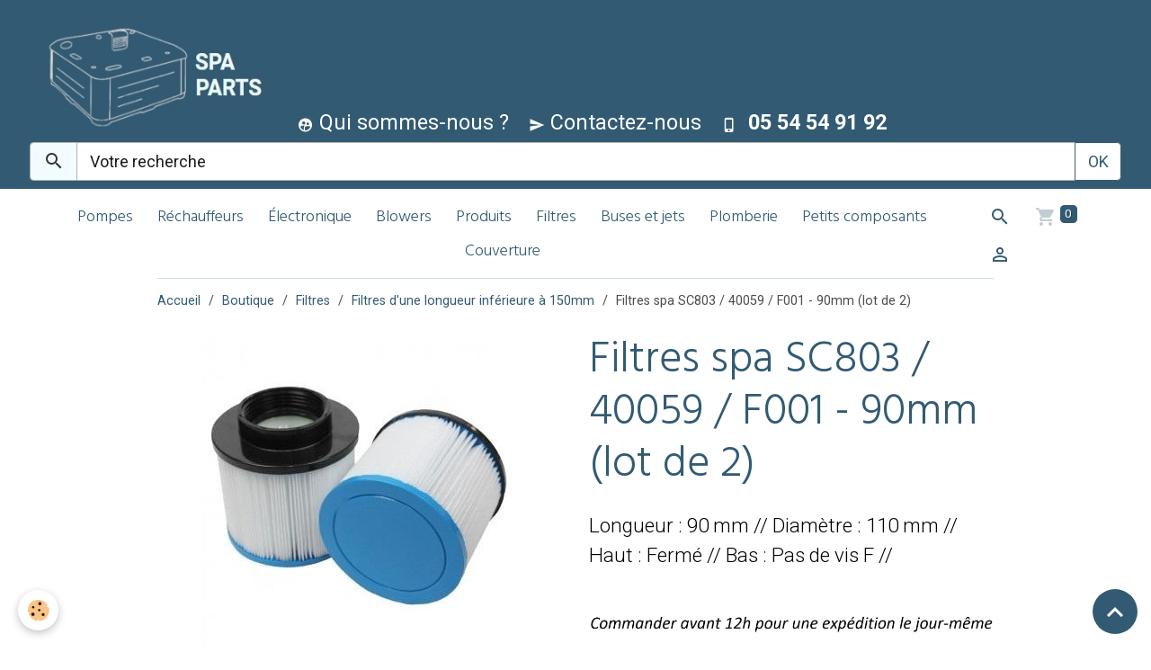

--- FILE ---
content_type: text/html; charset=UTF-8
request_url: https://www.spaparts.fr/boutique/filtres/filtres-d-une-longueur-inferieure-a-150mm/filtre-de-remplacement-aquaspa-90mm-vendus-par-2-.html
body_size: 180230
content:

<!DOCTYPE html>
<html lang="fr">
    <head>
        <title>Filtres spa SC803 / 40059 / F001 - 90mm (lot de 2)</title>
        <meta name="theme-color" content="rgb(255, 255, 255)">
        <meta name="msapplication-navbutton-color" content="rgb(255, 255, 255)">
        <!-- METATAGS -->
        <!-- rebirth / basic -->
<!--[if IE]>
<meta http-equiv="X-UA-Compatible" content="IE=edge">
<![endif]-->
<meta charset="utf-8">
<meta name="viewport" content="width=device-width, initial-scale=1, shrink-to-fit=no">
    <meta property="og:title" content="Filtres spa SC803 / 40059 / F001 - 90mm (lot de 2)">
    <meta property="og:url" content="https://www.spaparts.fr/boutique/filtres/filtres-d-une-longueur-inferieure-a-150mm/filtre-de-remplacement-aquaspa-90mm-vendus-par-2-.html">
    <meta property="og:type" content="website">
    <link rel="image_src" href="https://www.spaparts.fr/medias/images/fr-as803-transformed.jpeg">
    <meta property="og:image" content="https://www.spaparts.fr/medias/images/fr-as803-transformed.jpeg">
    <link href="//www.spaparts.fr/fr/themes/designlines/63a2fbd34d49d4558d1385e1.css?v=88900f53e9b0c3426bdbf06107113429" rel="stylesheet">
    <link rel="canonical" href="https://www.spaparts.fr/boutique/filtres/filtres-d-une-longueur-inferieure-a-150mm/filtre-de-remplacement-aquaspa-90mm-vendus-par-2-.html">
<meta name="generator" content="e-monsite (e-monsite.com)">

    <link rel="icon" href="https://www.spaparts.fr/medias/site/favicon/screenshot-20221218-011232-3.png">
    <link rel="apple-touch-icon" sizes="114x114" href="https://www.spaparts.fr/medias/site/mobilefavicon/screenshot-20221218-011232-4.png?fx=c_114_114">
    <link rel="apple-touch-icon" sizes="72x72" href="https://www.spaparts.fr/medias/site/mobilefavicon/screenshot-20221218-011232-4.png?fx=c_72_72">
    <link rel="apple-touch-icon" href="https://www.spaparts.fr/medias/site/mobilefavicon/screenshot-20221218-011232-4.png?fx=c_57_57">
    <link rel="apple-touch-icon-precomposed" href="https://www.spaparts.fr/medias/site/mobilefavicon/screenshot-20221218-011232-4.png?fx=c_57_57">

<link href="https://fonts.googleapis.com/css?family=Hind%20Guntur:300,400,700&amp;display=swap" rel="stylesheet">

    
    <link rel="preconnect" href="https://fonts.googleapis.com">
    <link rel="preconnect" href="https://fonts.gstatic.com" crossorigin="anonymous">
    <link href="https://fonts.googleapis.com/css?family=Roboto:300,300italic,400,400italic,700,700italic&display=swap" rel="stylesheet">

<link href="//www.spaparts.fr/themes/combined.css?v=6_1642769533_628" rel="stylesheet">


<link rel="preload" href="//www.spaparts.fr/medias/static/themes/bootstrap_v4/js/jquery-3.6.3.min.js?v=26012023" as="script">
<script src="//www.spaparts.fr/medias/static/themes/bootstrap_v4/js/jquery-3.6.3.min.js?v=26012023"></script>
<link rel="preload" href="//www.spaparts.fr/medias/static/themes/bootstrap_v4/js/popper.min.js?v=31012023" as="script">
<script src="//www.spaparts.fr/medias/static/themes/bootstrap_v4/js/popper.min.js?v=31012023"></script>
<link rel="preload" href="//www.spaparts.fr/medias/static/themes/bootstrap_v4/js/bootstrap.min.js?v=31012023" as="script">
<script src="//www.spaparts.fr/medias/static/themes/bootstrap_v4/js/bootstrap.min.js?v=31012023"></script>
<script src="//www.spaparts.fr/themes/combined.js?v=6_1642769533_628&lang=fr"></script>
<script type="application/ld+json">
    {
        "@context" : "https://schema.org/",
        "@type" : "WebSite",
        "name" : "SPA PARTS",
        "url" : "https://www.spaparts.fr/"
    }
</script>

<!-- Google Tag Manager -->
<script>(function(w,d,s,l,i){w[l]=w[l]||[];w[l].push({'gtm.start':
new Date().getTime(),event:'gtm.js'});var f=d.getElementsByTagName(s)[0],
j=d.createElement(s),dl=l!='dataLayer'?'&l='+l:'';j.async=true;j.src=
'https://www.googletagmanager.com/gtm.js?id='+i+dl;f.parentNode.insertBefore(j,f);
})(window,document,'script','dataLayer','GTM-M93C2H22');</script>
<!-- End Google Tag Manager -->


<!-- Google tag (gtag.js) -->
<script async src="https://www.googletagmanager.com/gtag/js?id=AW-11394307584"></script>
<script>
  window.dataLayer = window.dataLayer || [];
  function gtag(){dataLayer.push(arguments);}
  gtag('js', new Date());

  gtag('config', 'AW-11394307584');
</script>

<script>gtag('event', 'page_view', {'send_to':'AW-11394307584', 'value': '{{product.price_ttc}}', 'items': [{'id': '{{product.id}}', 'google_business_vertical': 'retail'}]});</script>
        <!-- //METATAGS -->
            <script src="//www.spaparts.fr/medias/static/js/rgpd-cookies/jquery.rgpd-cookies.js?v=2080"></script>
    <script>
                                    $(document).ready(function() {
            $.RGPDCookies({
                theme: 'bootstrap_v4',
                site: 'www.spaparts.fr',
                privacy_policy_link: '/about/privacypolicy/',
                cookies: [{"id":null,"favicon_url":"https:\/\/ssl.gstatic.com\/analytics\/20210414-01\/app\/static\/analytics_standard_icon.png","enabled":true,"model":"google_analytics","title":"Google Analytics","short_description":"Permet d'analyser les statistiques de consultation de notre site","long_description":"Indispensable pour piloter notre site internet, il permet de mesurer des indicateurs comme l\u2019affluence, les produits les plus consult\u00e9s, ou encore la r\u00e9partition g\u00e9ographique des visiteurs.","privacy_policy_url":"https:\/\/support.google.com\/analytics\/answer\/6004245?hl=fr","slug":"google-analytics"},{"id":null,"favicon_url":"","enabled":true,"model":"addthis","title":"AddThis","short_description":"Partage social","long_description":"Nous utilisons cet outil afin de vous proposer des liens de partage vers des plateformes tiers comme Twitter, Facebook, etc.","privacy_policy_url":"https:\/\/www.oracle.com\/legal\/privacy\/addthis-privacy-policy.html","slug":"addthis"}],
                modal_title: 'Gestion\u0020des\u0020cookies',
                modal_description: 'd\u00E9pose\u0020des\u0020cookies\u0020pour\u0020am\u00E9liorer\u0020votre\u0020exp\u00E9rience\u0020de\u0020navigation,\nmesurer\u0020l\u0027audience\u0020du\u0020site\u0020internet,\u0020afficher\u0020des\u0020publicit\u00E9s\u0020personnalis\u00E9es,\nr\u00E9aliser\u0020des\u0020campagnes\u0020cibl\u00E9es\u0020et\u0020personnaliser\u0020l\u0027interface\u0020du\u0020site.',
                privacy_policy_label: 'Consulter\u0020la\u0020politique\u0020de\u0020confidentialit\u00E9',
                check_all_label: 'Tout\u0020cocher',
                refuse_button: 'Refuser',
                settings_button: 'Param\u00E9trer',
                accept_button: 'Accepter',
                callback: function() {
                    // website google analytics case (with gtag), consent "on the fly"
                    if ('gtag' in window && typeof window.gtag === 'function') {
                        if (window.jsCookie.get('rgpd-cookie-google-analytics') === undefined
                            || window.jsCookie.get('rgpd-cookie-google-analytics') === '0') {
                            gtag('consent', 'update', {
                                'ad_storage': 'denied',
                                'analytics_storage': 'denied'
                            });
                        } else {
                            gtag('consent', 'update', {
                                'ad_storage': 'granted',
                                'analytics_storage': 'granted'
                            });
                        }
                    }
                }
            });
        });
    </script>
        <script async src="https://www.googletagmanager.com/gtag/js?id=G-4VN4372P6E"></script>
<script>
    window.dataLayer = window.dataLayer || [];
    function gtag(){dataLayer.push(arguments);}
    
    gtag('consent', 'default', {
        'ad_storage': 'denied',
        'analytics_storage': 'denied'
    });
    
    gtag('js', new Date());
    gtag('config', 'G-4VN4372P6E');
</script>

        
    <!-- Global site tag (gtag.js) -->
        <script async src="https://www.googletagmanager.com/gtag/js?id=G-Q1Q6M5DZZD"></script>
        <script>
        window.dataLayer = window.dataLayer || [];
        function gtag(){dataLayer.push(arguments);}

gtag('consent', 'default', {
            'ad_storage': 'denied',
            'analytics_storage': 'denied'
        });
        gtag('set', 'allow_ad_personalization_signals', false);
                gtag('js', new Date());
        gtag('config', 'G-Q1Q6M5DZZD');
    </script>
                <script src="//www.spaparts.fr/medias/static/themes/ems_framework/js/masonry.pkgd.min.js"></script>
        <script src="//www.spaparts.fr/medias/static/themes/ems_framework/js/imagesloaded.pkgd.min.js"></script>
                                    <link rel="dns-prefetch" href="//ems-stats1.ems-app.com">
            <!-- Matomo -->
<script>
  var _paq = window._paq = window._paq || [];
  /* tracker methods like "setCustomDimension" should be called before "trackPageView" */
  _paq.push(['trackPageView']);
  _paq.push(['enableLinkTracking']);
  (function() {
    var u="https://ems-stats1.ems-app.com/";
    _paq.push(['setTrackerUrl', u+'matomo.php']);
    _paq.push(['setSiteId', '98']);
    var d=document, g=d.createElement('script'), s=d.getElementsByTagName('script')[0];
    g.async=true; g.src=u+'matomo.js'; s.parentNode.insertBefore(g,s);
  })();
</script>
<!-- End Matomo Code -->

            </head>
    <body id="boutique_run_filtres_filtres-d-une-longueur-inferieure-a-150mm_filtre-de-remplacement-aquaspa-90mm-vendus-par-2-" data-template="default">
        

                <!-- CUSTOMIZE AREA -->
        <div id="top-site" class="sticky-top">
            <a aria-label="brand" class="navbar-brand d-inline-flex align-items-center" href="https://www.spaparts.fr/">
<img src="https://www.spaparts.fr/medias/images/spaparts.png?fx=c_400_400" width="250" height="120" alt="Spaparts" class="img-right" />
<span class="brand-titles d-lg-flex flex-column align-items-right">
<span class="brand-title d-none">SPA PARTS</span>
<span class="brand-subtitle d-none">Votre spécialiste pièces spa>



<a href="/pages/presentation.html"><i aria-hidden="true" class="material-icons md-supervised_user_circle"></i>&nbsp;Qui sommes-nous ?</a> 
<a href="/contact/contacter-spaparts.html"><i aria-hidden="true" class="material-icons md-send"></i>&nbsp;Contactez-nous</a> 
<a href="tel:0554549192"><i aria-hidden="true" class="material-icons md-phone_iphone"></i>&nbsp;<strong>&nbsp;05&nbsp;54&nbsp;54&nbsp;91&nbsp;92</strong></a>      


<div data-role="cell" data-size="lg" id="cell-659d5d68a83d53c11718d3f1" class="col widget-searchbox">
<div class="col-content">                                                       
 <form method="get" action="https://www.spaparts.fr/search/site/" class="form-search">
 <div class="input-group">
<div class="input-group-prepend">
<span class="input-group-text"><i class="material-icons md-search"></i></span>
</div>
<input class="form-control" type="text" name="q" value="" placeholder="Votre recherche" pattern=".{3,}" required="">
<div class="input-group-append">
<button type="submit" class="btn btn-secondary">OK</button>





</div>
</div>
</form>


                             
                                                                                
          

                                                                                                                                                                                                  
                                                                                                                                                                                                                                                    
  
                                                                              
                                                                                
                                                                                                                        
                                                                                
                                                                                                                                                                            

</div>
</div>
</div>
</div>















































        </div>
                <!-- BRAND TOP -->
        
        <!-- NAVBAR -->
                                                                                                                <nav class="navbar navbar-expand-lg position-sticky" id="navbar" data-animation="sliding" data-shrink="150">
                                                                    <a aria-label="brand" class="navbar-brand d-inline-flex align-items-center" href="https://www.spaparts.fr/">
                                                    <img src="https://www.spaparts.fr/medias/site/logos/spaparts-logo-3.jpg" alt="SPA PARTS" class="img-fluid brand-logo mr-2 d-none">
                                                                        <span class="brand-titles d-lg-flex flex-column align-items-start">
                            <span class="brand-title d-none">SPA PARTS</span>
                                                        <span class="brand-subtitle d-none">Votre spécialiste pièces spa</span>
                                                    </span>
                                            </a>
                                                    <button id="buttonBurgerMenu" title="BurgerMenu" class="navbar-toggler collapsed" type="button" data-toggle="collapse" data-target="#menu">
                    <span></span>
                    <span></span>
                    <span></span>
                    <span></span>
                </button>
                <div class="collapse navbar-collapse flex-lg-grow-0 mx-lg-auto" id="menu">
                                                                                                                <ul class="navbar-nav navbar-menu nav-all nav-all-center">
                                                                                                                                                                                            <li class="nav-item" data-index="1">
                            <a class="nav-link" href="https://www.spaparts.fr/boutique/pompes-et-pieces-detachees/">
                                                                Pompes
                            </a>
                                                                                </li>
                                                                                                                                                                                            <li class="nav-item" data-index="2">
                            <a class="nav-link" href="https://www.spaparts.fr/boutique/rechauffeurs/">
                                                                Réchauffeurs
                            </a>
                                                                                </li>
                                                                                                                                                                                            <li class="nav-item" data-index="3">
                            <a class="nav-link" href="https://www.spaparts.fr/boutique/boitiers-de-controle-claviers-et-cartes-electroniques/">
                                                                Électronique
                            </a>
                                                                                </li>
                                                                                                                                                                                            <li class="nav-item" data-index="4">
                            <a class="nav-link" href="https://www.spaparts.fr/boutique/blower/">
                                                                Blowers
                            </a>
                                                                                </li>
                                                                                                                                                                                            <li class="nav-item" data-index="5">
                            <a class="nav-link" href="https://www.spaparts.fr/boutique/chimique-et-accessoires/">
                                                                Produits
                            </a>
                                                                                </li>
                                                                                                                                                                                            <li class="nav-item" data-index="6">
                            <a class="nav-link" href="https://www.spaparts.fr/boutique/filtres/">
                                                                Filtres
                            </a>
                                                                                </li>
                                                                                                                                                                                            <li class="nav-item" data-index="7">
                            <a class="nav-link" href="https://www.spaparts.fr/boutique/buses-d-eau-buses-d-air-et-pieces-detachees/">
                                                                Buses et jets
                            </a>
                                                                                </li>
                                                                                                                                                                                            <li class="nav-item" data-index="8">
                            <a class="nav-link" href="https://www.spaparts.fr/boutique/plomberie-et-autres/">
                                                                Plomberie
                            </a>
                                                                                </li>
                                                                                                                                                                                            <li class="nav-item" data-index="9">
                            <a class="nav-link" href="https://www.spaparts.fr/boutique/produits-plus-petits/">
                                                                Petits composants
                            </a>
                                                                                </li>
                                                                                                                                                                                            <li class="nav-item" data-index="10">
                            <a class="nav-link" href="https://www.spaparts.fr/boutique/couverture/">
                                                                Couverture
                            </a>
                                                                                </li>
                                    </ul>
            
                                    
                    
                                        <ul class="navbar-nav navbar-widgets ml-lg-4">
                                                <li class="nav-item d-none d-lg-block">
                            <a href="javascript:void(0)" class="nav-link search-toggler"><i class="material-icons md-search"></i></a>
                        </li>
                                                                        <li class="nav-item">
                            <a href="https://www.spaparts.fr/boutique/do/cart/" class="nav-link">
                                <i class="material-icons md-shopping_cart"></i>
                                <span class="d-lg-none">Panier</span>
                                <span class="badge badge-primary" data-role="cart-count"></span>
                            </a>
                        </li>
                        <li class="nav-item">
                            <a href="https://www.spaparts.fr/boutique/do/account/" class="nav-link">
                                <i class="material-icons md-perm_identity"></i>
                                <span class="d-lg-none">Votre compte</span>
                            </a>
                        </li>
                                            </ul>
                                        
                    
                                        <form method="get" action="https://www.spaparts.fr/search/site/" id="navbar-search" class="fade">
                        <input class="form-control form-control-lg" type="text" name="q" value="" placeholder="Votre recherche" pattern=".{3,}" required>
                        <button type="submit" class="btn btn-link btn-lg"><i class="material-icons md-search"></i></button>
                        <button type="button" class="btn btn-link btn-lg search-toggler d-none d-lg-inline-block"><i class="material-icons md-clear"></i></button>
                    </form>
                                    </div>
                    </nav>

        <!-- HEADER -->
                <!-- //HEADER -->

        <!-- WRAPPER -->
                                        <div id="wrapper">

                            <main id="main">

                                                                    <div class="container">
                                                        <ol class="breadcrumb">
                                    <li class="breadcrumb-item"><a href="https://www.spaparts.fr">Accueil</a></li>
                                                <li class="breadcrumb-item"><a href="https://www.spaparts.fr/boutique/">Boutique</a></li>
                                                <li class="breadcrumb-item"><a href="https://www.spaparts.fr/boutique/filtres/">Filtres</a></li>
                                                <li class="breadcrumb-item"><a href="https://www.spaparts.fr/boutique/filtres/filtres-d-une-longueur-inferieure-a-150mm/">Filtres d'une longueur inférieure à 150mm</a></li>
                                                <li class="breadcrumb-item active">Filtres spa SC803 / 40059 / F001 - 90mm (lot de 2)</li>
                        </ol>

    <script type="application/ld+json">
        {
            "@context": "https://schema.org",
            "@type": "BreadcrumbList",
            "itemListElement": [
                                {
                    "@type": "ListItem",
                    "position": 1,
                    "name": "Accueil",
                    "item": "https://www.spaparts.fr"
                  },                                {
                    "@type": "ListItem",
                    "position": 2,
                    "name": "Boutique",
                    "item": "https://www.spaparts.fr/boutique/"
                  },                                {
                    "@type": "ListItem",
                    "position": 3,
                    "name": "Filtres",
                    "item": "https://www.spaparts.fr/boutique/filtres/"
                  },                                {
                    "@type": "ListItem",
                    "position": 4,
                    "name": "Filtres d&#039;une longueur inférieure à 150mm",
                    "item": "https://www.spaparts.fr/boutique/filtres/filtres-d-une-longueur-inferieure-a-150mm/"
                  },                                {
                    "@type": "ListItem",
                    "position": 5,
                    "name": "Filtres spa SC803 / 40059 / F001 - 90mm (lot de 2)",
                    "item": "https://www.spaparts.fr/boutique/filtres/filtres-d-une-longueur-inferieure-a-150mm/filtre-de-remplacement-aquaspa-90mm-vendus-par-2-.html"
                  }                          ]
        }
    </script>
                                                </div>
                                            
                                        
                                        
                                                                                                        
<div class="view view-eco" id="view-item" data-category="filtres-d-une-longueur-inferieure-a-150mm">
    <div class="container">
        <div class="row">
                            <div class="col-12 col-md-6">
                    <div id="eco-carousel" class="carousel slide" data-height="auto" data-interval="false" data-role="product-carousel">
                                                <div class="carousel-inner">
                                                            <div class="carousel-item active"  >
                                    <a href="https://www.spaparts.fr/medias/images/fr-as803-transformed.jpeg" data-toggle="lightbox" data-gallery="product-pictures" data-type="image">
                                        <img src="https://www.spaparts.fr/medias/images/fr-as803-transformed.jpeg?v=1" alt="Fr as803 transformed" class="carousel-img img-fluid">
                                    </a>
                                </div>
                                                        <span id="carousel-zoom"><i class="material-icons md-zoom_in md-lg"></i></span>
                        </div>
                    </div>
                                    </div>
                        <div class="col-12 col-md-6" data-gtag-item-id="FR-AS803">

                <h1 class="view-title">
                    Filtres spa SC803 / 40059 / F001 - 90mm (lot de 2)                 </h1>

                
                <div class="shortdescription">
                                                                        <p class="lead description">
                                Longueur : 90 mm //
Diamètre : 110 mm //
Haut : Fermé //
Bas : Pas de vis F //
                            </p>
                                                            </div>

                                    <div class="introduction">
                        <p><img alt="Sans titre" class="img-right" height="116" src="https://www.spaparts.fr/medias/images/sans-titre.jpg" width="1754" /></p>
                    </div>
                
                
    
<div id="site-module-631a3e0bf5db1e181ace79f8" class="site-module" data-itemid="631a3e0bf5db1e181ace79f8" data-siteid="631a3e0b9cca81f9770deb07" data-category="item"></div>

                                        <div class="basket" data-role="basket">
                    <p class="reference">Référence : FR-AS803</p>
        
        
                    <p class="availability"><span class="availibity-label">Disponibilité :</span> <i class="material-icons md-lens md-sm text-success"></i> En stock, livraison en 48 - 72h</p>
        
                            
        
        
        
        
                    <div class="add-to-basket">
                <div class="price">
                    
                                        
                                            <p>
                                                        <span class="final-price price-ttc d-inline-block">22,50€&nbsp;TTC</span>
                        </p>
                    
                                    </div>
                                                        <div class="input-group numeric-stepper" data-max="Infinity" data-role="eco-numeric-stepper">
                        <div class="input-group-prepend">
                            <button type="button" class="btn btn-secondary" disabled data-stepper="down">
                                <i class="material-icons md-remove"></i>
                            </button>
                        </div>
                        <input data-role="product-qty" id="qty_6453685715b5371791e354b7" type="text" value="1" class="form-control">
                        <div class="input-group-append">
                            <button type="button" class="btn btn-secondary" data-stepper="up">
                                <i class="material-icons md-add"></i>
                            </button>
                        </div>
                    </div>
                                            <button id="add-to-cart-desktop" type="button" class="btn btn-primary" onclick="modules.ecom.addToCart('https://www.spaparts.fr/boutique', '6453685715b5371791e354b7', '', $('#qty_6453685715b5371791e354b7').val(), 1, '');" data-gtag-event="add_to_cart">Ajouter au panier</button>
                                                                        </div>
        
        
            </div>

                
                
                
                
                            </div>
        </div>
    </div>

            
<div id="rows-6453685715d263660b27b4fa" class="rows" data-total-pages="1" data-current-page="1">
                            
                        
                                                                                        
                                                                
                
                        
                
                
                                    
                
                                
        
                                    <div id="row-6453685715d263660b27b4fa-1" class="row-container pos-1  page_1 container">
                    <div class="row-content">
                                                                                <div class="row" data-role="line">
                                    
                                                                                
                                                                                                                                                                                                            
                                                                                                                                                                
                                                                                
                                                                                
                                                                                                                        
                                                                                
                                                                                                                                                                            
                                                                                        <div data-role="cell" data-size="lg" id="cell-64536857164306084bf2d505" class="col">
                                               <div class="col-content col-no-widget">                                                        <table class="zebra-table" style="box-sizing:border-box; padding:0px; border:1px solid #e8e8e8; font-style:normal; font-variant-ligatures:normal; font-variant-numeric:inherit; font-variant-east-asian:inherit; font-variant-alternates:inherit; font-weight:400; font-stretch:inherit; font-size:12px; line-height:inherit; font-family:helvetica, sans-serif; font-optical-sizing:inherit; font-kerning:inherit; font-feature-settings:inherit; font-variation-settings:inherit; vertical-align:baseline; border-collapse:collapse; border-spacing:0px; width:623px; background:#ffffff; color:#3c3c3c; text-align:start; white-space:normal; text-decoration-thickness:initial; text-decoration-style:initial; text-decoration-color:initial">
	<tbody style="box-sizing:border-box; padding:0px; border:0px; font:inherit; vertical-align:baseline">
		<tr>
			<td style="border-bottom:1px solid #e8e8e8; padding:10px; line-height:inherit; vertical-align:top; text-align:left; background-color:#ffffff; border-top:0px initial initial; border-right:1px solid #e8e8e8; border-left:0px initial initial"><span style="font-size:inherit"><span style="box-sizing:border-box"><span style="font-style:inherit"><span style="font-variant:inherit"><span style="font-weight:normal"><span style="font-stretch:inherit"><span style="font-family:inherit"><span style="font-optical-sizing:inherit"><span style="font-kerning:inherit"><span style="font-feature-settings:inherit"><span style="font-variation-settings:inherit"><strong style="box-sizing:border-box; padding:0px; border:0px; font-style:inherit; font-variant:inherit; font-weight:600; font-stretch:inherit; font-size:inherit; line-height:inherit; font-family:inherit; font-optical-sizing:inherit; font-kerning:inherit; font-feature-settings:inherit; font-variation-settings:inherit; vertical-align:baseline"><font style="box-sizing:border-box; padding:0px; vertical-align:inherit"><font style="box-sizing:border-box; padding:0px; vertical-align:inherit">Type de produit:</font></font></strong></span></span></span></span></span></span></span></span></span></span></span></td>
			<td style="border-bottom:1px solid #e8e8e8; padding:10px; line-height:inherit; vertical-align:top; text-align:left; background-color:#ffffff; border-top:0px; border-right:0px; border-left:0px"><span style="font-size:inherit"><span style="box-sizing:border-box"><span style="font-style:inherit"><span style="font-variant:inherit"><span style="font-weight:normal"><span style="font-stretch:inherit"><span style="font-family:inherit"><span style="font-optical-sizing:inherit"><span style="font-kerning:inherit"><span style="font-feature-settings:inherit"><span style="font-variation-settings:inherit"><font style="box-sizing:border-box; padding:0px; vertical-align:inherit"><font style="box-sizing:border-box; padding:0px; vertical-align:inherit">Cartouche de filtre</font></font></span></span></span></span></span></span></span></span></span></span></span></td>
		</tr>
		<tr>
			<td style="border-bottom:1px solid #e8e8e8; padding:10px; line-height:inherit; vertical-align:top; text-align:left; background-color:#ffffff; border-top:0px initial initial; border-right:1px solid #e8e8e8; border-left:0px initial initial"><span style="font-size:inherit"><span style="box-sizing:border-box"><span style="font-style:inherit"><span style="font-variant:inherit"><span style="font-weight:normal"><span style="font-stretch:inherit"><span style="font-family:inherit"><span style="font-optical-sizing:inherit"><span style="font-kerning:inherit"><span style="font-feature-settings:inherit"><span style="font-variation-settings:inherit"><strong style="box-sizing:border-box; padding:0px; border:0px; font-style:inherit; font-variant:inherit; font-weight:600; font-stretch:inherit; font-size:inherit; line-height:inherit; font-family:inherit; font-optical-sizing:inherit; font-kerning:inherit; font-feature-settings:inherit; font-variation-settings:inherit; vertical-align:baseline"><font style="box-sizing:border-box; padding:0px; vertical-align:inherit"><font style="box-sizing:border-box; padding:0px; vertical-align:inherit">Fabricant:</font></font></strong></span></span></span></span></span></span></span></span></span></span></span></td>
			<td style="border-bottom:1px solid #e8e8e8; padding:10px; line-height:inherit; vertical-align:top; text-align:left; background-color:#ffffff; border-top:0px; border-right:0px; border-left:0px"><span style="font-size:inherit"><span style="box-sizing:border-box"><span style="font-style:inherit"><span style="font-variant:inherit"><span style="font-weight:normal"><span style="font-stretch:inherit"><span style="font-family:inherit"><span style="font-optical-sizing:inherit"><span style="font-kerning:inherit"><span style="font-feature-settings:inherit"><span style="font-variation-settings:inherit"></span></span></span></span></span></span></span></span></span></span></span>
			<ul style="box-sizing:border-box; padding:0px; border:0px; font:inherit; vertical-align:baseline; list-style:none">
				<li style="box-sizing:border-box; padding:0px; border:0px; font:inherit; vertical-align:baseline">Ospazia / F001</li>
				<li style="box-sizing:border-box; padding:0px; border:0px; font:inherit; vertical-align:baseline"><span style="font-size:inherit"><span style="box-sizing:border-box"><span style="font-style:inherit"><span style="font-variant:inherit"><span style="font-weight:normal"><span style="font-stretch:inherit"><span style="font-family:inherit"><span style="font-optical-sizing:inherit"><span style="font-kerning:inherit"><span style="font-feature-settings:inherit"><span style="font-variation-settings:inherit"><font style="box-sizing:border-box; padding:0px; vertical-align:inherit"><font style="box-sizing:border-box; padding:0px; vertical-align:inherit">Darlly / 40059 ou SC803</font></font></span></span></span></span></span></span></span></span></span></span></span></li>
			</ul>
			</td>
		</tr>
		<tr>
			<td style="border-bottom:1px solid #e8e8e8; padding:10px; line-height:inherit; vertical-align:top; text-align:left; background-color:#ffffff; border-top:0px initial initial; border-right:1px solid #e8e8e8; border-left:0px initial initial"><span style="font-size:inherit"><span style="box-sizing:border-box"><span style="font-style:inherit"><span style="font-variant:inherit"><span style="font-weight:normal"><span style="font-stretch:inherit"><span style="font-family:inherit"><span style="font-optical-sizing:inherit"><span style="font-kerning:inherit"><span style="font-feature-settings:inherit"><span style="font-variation-settings:inherit"><strong style="box-sizing:border-box; padding:0px; border:0px; font-style:inherit; font-variant:inherit; font-weight:600; font-stretch:inherit; font-size:inherit; line-height:inherit; font-family:inherit; font-optical-sizing:inherit; font-kerning:inherit; font-feature-settings:inherit; font-variation-settings:inherit; vertical-align:baseline"><font style="box-sizing:border-box; padding:0px; vertical-align:inherit"><font style="box-sizing:border-box; padding:0px; vertical-align:inherit">Dimensions:</font></font></strong></span></span></span></span></span></span></span></span></span></span></span></td>
			<td style="border-bottom:1px solid #e8e8e8; padding:10px; line-height:inherit; vertical-align:top; text-align:left; background-color:#ffffff; border-top:0px; border-right:0px; border-left:0px">
			<p><span style="font-size:inherit"><span style="box-sizing:border-box"><span style="font-style:inherit"><span style="font-variant:inherit"><span style="font-weight:normal"><span style="font-stretch:inherit"><span style="font-family:inherit"><span style="font-optical-sizing:inherit"><span style="font-kerning:inherit"><span style="font-feature-settings:inherit"><span style="font-variation-settings:inherit"><strong style="box-sizing:border-box; padding:0px; border:0px; font-style:inherit; font-variant:inherit; font-weight:600; font-stretch:inherit; font-size:inherit; line-height:inherit; font-family:inherit; font-optical-sizing:inherit; font-kerning:inherit; font-feature-settings:inherit; font-variation-settings:inherit; vertical-align:baseline"><font style="box-sizing:border-box; padding:0px; vertical-align:inherit"><font style="box-sizing:border-box; padding:0px; vertical-align:inherit">Longueur :</font></font></strong><font style="box-sizing:border-box; padding:0px; vertical-align:inherit"><font style="box-sizing:border-box; padding:0px; vertical-align:inherit">&nbsp;90 mm&nbsp;</font></font></span></span></span></span></span></span></span></span></span></span></span></p>

			<p><span style="font-size:inherit"><span style="box-sizing:border-box"><span style="font-style:inherit"><span style="font-variant:inherit"><span style="font-weight:normal"><span style="font-stretch:inherit"><span style="font-family:inherit"><span style="font-optical-sizing:inherit"><span style="font-kerning:inherit"><span style="font-feature-settings:inherit"><span style="font-variation-settings:inherit"><strong style="box-sizing:border-box; padding:0px; border:0px; font-style:inherit; font-variant:inherit; font-weight:600; font-stretch:inherit; font-size:inherit; line-height:inherit; font-family:inherit; font-optical-sizing:inherit; font-kerning:inherit; font-feature-settings:inherit; font-variation-settings:inherit; vertical-align:baseline"><font style="box-sizing:border-box; padding:0px; vertical-align:inherit"><font style="box-sizing:border-box; padding:0px; vertical-align:inherit">Diam&egrave;tre :</font></font></strong><font style="box-sizing:border-box; padding:0px; vertical-align:inherit"><font style="box-sizing:border-box; padding:0px; vertical-align:inherit">&nbsp;110 mm&nbsp;</font></font></span></span></span></span></span></span></span></span></span></span></span></p>

			<p><span style="font-size:inherit"><span style="box-sizing:border-box"><span style="font-style:inherit"><span style="font-variant:inherit"><span style="font-weight:normal"><span style="font-stretch:inherit"><span style="font-family:inherit"><span style="font-optical-sizing:inherit"><span style="font-kerning:inherit"><span style="font-feature-settings:inherit"><span style="font-variation-settings:inherit"><strong style="box-sizing:border-box; padding:0px; border:0px; font-style:inherit; font-variant:inherit; font-weight:600; font-stretch:inherit; font-size:inherit; line-height:inherit; font-family:inherit; font-optical-sizing:inherit; font-kerning:inherit; font-feature-settings:inherit; font-variation-settings:inherit; vertical-align:baseline"><font style="box-sizing:border-box; padding:0px; vertical-align:inherit"><font style="box-sizing:border-box; padding:0px; vertical-align:inherit">Haut :</font></font></strong><font style="box-sizing:border-box; padding:0px; vertical-align:inherit"><font style="box-sizing:border-box; padding:0px; vertical-align:inherit">&nbsp;Ferm&eacute;&nbsp;</font></font></span></span></span></span></span></span></span></span></span></span></span></p>

			<p><span style="font-size:inherit"><span style="box-sizing:border-box"><span style="font-style:inherit"><span style="font-variant:inherit"><span style="font-weight:normal"><span style="font-stretch:inherit"><span style="font-family:inherit"><span style="font-optical-sizing:inherit"><span style="font-kerning:inherit"><span style="font-feature-settings:inherit"><span style="font-variation-settings:inherit"><strong style="box-sizing:border-box; padding:0px; border:0px; font-style:inherit; font-variant:inherit; font-weight:600; font-stretch:inherit; font-size:inherit; line-height:inherit; font-family:inherit; font-optical-sizing:inherit; font-kerning:inherit; font-feature-settings:inherit; font-variation-settings:inherit; vertical-align:baseline"><font style="box-sizing:border-box; padding:0px; vertical-align:inherit"><font style="box-sizing:border-box; padding:0px; vertical-align:inherit">Bas :</font></font></strong><font style="box-sizing:border-box; padding:0px; vertical-align:inherit"><font style="box-sizing:border-box; padding:0px; vertical-align:inherit">&nbsp;</font></font></span></span></span></span></span></span></span></span></span></span></span>&nbsp;pas de vis Femelle de type FPT (60 mm diam&egrave;tre int&eacute;rieur)</p>

			<p><span style="font-size:inherit"><span style="box-sizing:border-box"><span style="font-style:inherit"><span style="font-variant:inherit"><span style="font-weight:normal"><span style="font-stretch:inherit"><span style="font-family:inherit"><span style="font-optical-sizing:inherit"><span style="font-kerning:inherit"><span style="font-feature-settings:inherit"><span style="font-variation-settings:inherit"></span></span></span></span></span></span></span></span></span></span></span></p>
			</td>
		</tr>
		<tr>
			<td style="border-bottom:1px solid #e8e8e8; padding:10px; line-height:inherit; vertical-align:top; text-align:left; background-color:#ffffff; border-top:0px initial initial; border-right:1px solid #e8e8e8; border-left:0px initial initial"><span style="font-size:inherit"><span style="box-sizing:border-box"><span style="font-style:inherit"><span style="font-variant:inherit"><span style="font-weight:normal"><span style="font-stretch:inherit"><span style="font-family:inherit"><span style="font-optical-sizing:inherit"><span style="font-kerning:inherit"><span style="font-feature-settings:inherit"><span style="font-variation-settings:inherit"><strong style="box-sizing:border-box; padding:0px; border:0px; font-style:inherit; font-variant:inherit; font-weight:600; font-stretch:inherit; font-size:inherit; line-height:inherit; font-family:inherit; font-optical-sizing:inherit; font-kerning:inherit; font-feature-settings:inherit; font-variation-settings:inherit; vertical-align:baseline"><font style="box-sizing:border-box; padding:0px; vertical-align:inherit"><font style="box-sizing:border-box; padding:0px; vertical-align:inherit">Taille des filtrations pi2&nbsp;:</font></font></strong></span></span></span></span></span></span></span></span></span></span></span></td>
			<td style="border-bottom:1px solid #e8e8e8; padding:10px; line-height:inherit; vertical-align:top; text-align:left; background-color:#ffffff; border-top:0px; border-right:0px; border-left:0px"><span style="font-size:inherit"><span style="box-sizing:border-box"><span style="font-style:inherit"><span style="font-variant:inherit"><span style="font-weight:normal"><span style="font-stretch:inherit"><span style="font-family:inherit"><span style="font-optical-sizing:inherit"><span style="font-kerning:inherit"><span style="font-feature-settings:inherit"><span style="font-variation-settings:inherit"><font style="box-sizing:border-box; padding:0px; vertical-align:inherit"><font style="box-sizing:border-box; padding:0px; vertical-align:inherit">dix</font></font></span></span></span></span></span></span></span></span></span></span></span></td>
		</tr>
		<tr>
			<td style="border-bottom:1px solid #e8e8e8; padding:10px; line-height:inherit; vertical-align:top; text-align:left; background-color:#ffffff; border-top:0px initial initial; border-right:1px solid #e8e8e8; border-left:0px initial initial"><span style="font-size:inherit"><span style="box-sizing:border-box"><span style="font-style:inherit"><span style="font-variant:inherit"><span style="font-weight:normal"><span style="font-stretch:inherit"><span style="font-family:inherit"><span style="font-optical-sizing:inherit"><span style="font-kerning:inherit"><span style="font-feature-settings:inherit"><span style="font-variation-settings:inherit"><strong style="box-sizing:border-box; padding:0px; border:0px; font-style:inherit; font-variant:inherit; font-weight:600; font-stretch:inherit; font-size:inherit; line-height:inherit; font-family:inherit; font-optical-sizing:inherit; font-kerning:inherit; font-feature-settings:inherit; font-variation-settings:inherit; vertical-align:baseline"><font style="box-sizing:border-box; padding:0px; vertical-align:inherit"><font style="box-sizing:border-box; padding:0px; vertical-align:inherit">Nombre de plis&nbsp;:</font></font></strong></span></span></span></span></span></span></span></span></span></span></span></td>
			<td style="border-bottom:1px solid #e8e8e8; padding:10px; line-height:inherit; vertical-align:top; text-align:left; background-color:#ffffff; border-top:0px; border-right:0px; border-left:0px"><span style="font-size:inherit"><span style="box-sizing:border-box"><span style="font-style:inherit"><span style="font-variant:inherit"><span style="font-weight:normal"><span style="font-stretch:inherit"><span style="font-family:inherit"><span style="font-optical-sizing:inherit"><span style="font-kerning:inherit"><span style="font-feature-settings:inherit"><span style="font-variation-settings:inherit"><font style="box-sizing:border-box; padding:0px; vertical-align:inherit"><font style="box-sizing:border-box; padding:0px; vertical-align:inherit">120</font></font></span></span></span></span></span></span></span></span></span></span></span></td>
		</tr>
		<tr>
			<td style="border-bottom:1px solid #e8e8e8; padding:10px; line-height:inherit; vertical-align:top; text-align:left; background-color:#ffffff; border-top:0px initial initial; border-right:1px solid #e8e8e8; border-left:0px initial initial"><span style="font-size:inherit"><span style="box-sizing:border-box"><span style="font-style:inherit"><span style="font-variant:inherit"><span style="font-weight:normal"><span style="font-stretch:inherit"><span style="font-family:inherit"><span style="font-optical-sizing:inherit"><span style="font-kerning:inherit"><span style="font-feature-settings:inherit"><span style="font-variation-settings:inherit"><strong style="box-sizing:border-box; padding:0px; border:0px; font-style:inherit; font-variant:inherit; font-weight:600; font-stretch:inherit; font-size:inherit; line-height:inherit; font-family:inherit; font-optical-sizing:inherit; font-kerning:inherit; font-feature-settings:inherit; font-variation-settings:inherit; vertical-align:baseline"><font style="box-sizing:border-box; padding:0px; vertical-align:inherit"><font style="box-sizing:border-box; padding:0px; vertical-align:inherit">Compatible avec:</font></font></strong></span></span></span></span></span></span></span></span></span></span></span></td>
			<td style="border-bottom:1px solid #e8e8e8; padding:10px; line-height:inherit; vertical-align:top; text-align:left; background-color:#ffffff; border-top:0px; border-right:0px; border-left:0px"><span style="font-size:inherit"><span style="box-sizing:border-box"><span style="font-style:inherit"><span style="font-variant:inherit"><span style="font-weight:normal"><span style="font-stretch:inherit"><span style="font-family:inherit"><span style="font-optical-sizing:inherit"><span style="font-kerning:inherit"><span style="font-feature-settings:inherit"><span style="font-variation-settings:inherit"><font style="box-sizing:border-box; padding:0px; vertical-align:inherit"><font style="box-sizing:border-box; padding:0px; vertical-align:inherit">B Cool 2, Ospazia, Aquaspa</font></font></span></span></span></span></span></span></span></span></span></span></span></td>
		</tr>
		<tr>
			<td style="border-bottom:0px; padding:10px; line-height:inherit; vertical-align:top; text-align:left; background-color:#ffffff; border-top:0px; border-right:1px solid #e8e8e8; border-left:0px"><span style="font-size:inherit"><span style="box-sizing:border-box"><span style="font-style:inherit"><span style="font-variant:inherit"><span style="font-weight:normal"><span style="font-stretch:inherit"><span style="font-family:inherit"><span style="font-optical-sizing:inherit"><span style="font-kerning:inherit"><span style="font-feature-settings:inherit"><span style="font-variation-settings:inherit"><strong style="box-sizing:border-box; padding:0px; border:0px; font-style:inherit; font-variant:inherit; font-weight:600; font-stretch:inherit; font-size:inherit; line-height:inherit; font-family:inherit; font-optical-sizing:inherit; font-kerning:inherit; font-feature-settings:inherit; font-variation-settings:inherit; vertical-align:baseline"><font style="box-sizing:border-box; padding:0px; vertical-align:inherit"><font style="box-sizing:border-box; padding:0px; vertical-align:inherit">Notes compl&eacute;mentaires:</font></font></strong></span></span></span></span></span></span></span></span></span></span></span></td>
			<td style="border-bottom:0px; padding:10px; line-height:inherit; vertical-align:top; text-align:left; background-color:#ffffff; border-top:0px; border-right:0px; border-left:0px"><span style="font-size:inherit"><span style="box-sizing:border-box"><span style="font-style:inherit"><span style="font-variant:inherit"><span style="font-weight:normal"><span style="font-stretch:inherit"><span style="font-family:inherit"><span style="font-optical-sizing:inherit"><span style="font-kerning:inherit"><span style="font-feature-settings:inherit"><span style="font-variation-settings:inherit"></span></span></span></span></span></span></span></span></span></span></span>
			<p style="border:0px; padding:10px 0px"><span style="font-family: inherit; font-size: inherit; font-style: inherit; font-variant-ligatures: inherit; font-variant-caps: inherit; font-weight: inherit;">Vendu par paire, le prix indiqu&eacute; est pour 2 filtres.</span><span style="font-size:11.5pt; font-variant:normal; white-space:pre-wrap"><span style="font-family:Arial"><span style="color:#000000"><span style="background-color:#ffffff"><span style="font-weight:400"><span style="font-style:normal"><span style="text-decoration:none"></span></span></span></span></span></span></span></p>
			</td>
		</tr>
	</tbody>
</table>
                                                                                                    </div>
                                            </div>
                                                                                                                                                        </div>
                                            </div>
                                    </div>
                        </div>

    
    
    

    
            <div id="bottom-eco" class="container mt-4">
            <div class="row">
                <div class="col">
                    
<div id="rows-6769ce6d61d675ebaa9578ac" class="rows" data-total-pages="1" data-current-page="1">
                            
                        
                                                                                        
                                                                
                
                        
                
                
                                    
                
                                
        
                                    <div id="row-6769ce6d61d675ebaa9578ac-1" class="row-container pos-1  page_1 container">
                    <div class="row-content">
                                                                                <div class="row" data-role="line">
                                    
                                                                                
                                                                                                                                                                                                            
                                                                                                                                                                
                                                                                
                                                                                
                                                                                                                        
                                                                                
                                                                                                                                                                            
                                                                                        <div data-role="cell" data-size="lg" id="cell-6769ce6d6210fbe5a7e0bcff" class="col">
                                               <div class="col-content col-no-widget">                                                        <p>&nbsp;</p>

<p>&nbsp;</p>
                                                                                                    </div>
                                            </div>
                                                                                                                                                        </div>
                                            </div>
                                    </div>
                        </div>

                </div>
            </div>
        </div>
    
    
    
            <script>
                                                modules.ecom.gtag.view_item('EUR', '\u007B\u0022id\u0022\u003A\u00226453685715b5371791e354b7\u0022,\u0022title\u0022\u003A\u0022Filtres\u0020spa\u0020SC803\u0020\\\/\u002040059\u0020\\\/\u0020F001\u0020\u002D\u002090mm\u0020\u0028lot\u0020de\u00202\u0029\u0022,\u0022url\u0022\u003A\u0022https\u003A\\\/\\\/www.spaparts.fr\\\/boutique\\\/filtres\\\/filtres\u002Dd\u002Dune\u002Dlongueur\u002Dinferieure\u002Da\u002D150mm\\\/filtre\u002Dde\u002Dremplacement\u002Daquaspa\u002D90mm\u002Dvendus\u002Dpar\u002D2\u002D.html\u0022,\u0022ean13\u0022\u003Anull,\u0022reference\u0022\u003A\u0022FR\u002DAS803\u0022,\u0022quantity\u0022\u003A99997,\u0022availabilityText\u0022\u003A\u0022En\u0020stock,\u0020livraison\u0020en\u002048\u0020\u002D\u002072h\u0022,\u0022labelTitle\u0022\u003Anull,\u0022labelBackgroundColor\u0022\u003Anull,\u0022labelTextColor\u0022\u003Anull,\u0022description\u0022\u003A\u0022Longueur\u0020\u003A\\u00a090\u0020mm\\u00a0\\\/\\\/\\nDiam\\u00e8tre\u0020\u003A\\u00a0110\u0020mm\\u00a0\\\/\\\/\\nHaut\u0020\u003A\\u00a0Ferm\\u00e9\\u00a0\\\/\\\/\\nBas\u0020\u003A\\u00a0Pas\u0020de\u0020vis\u0020F\u0020\\\/\\\/\u0022,\u0022manufacturer\u0022\u003Anull,\u0022supplier\u0022\u003Anull,\u0022condition\u0022\u003Anull,\u0022outOfStock\u0022\u003A2,\u0022blocks\u0022\u003A\u007B\u0022block_id\u0022\u003A\u00226453685715d263660b27b4fa\u0022,\u0022lines\u0022\u003A\u007B\u00226453685715f88413300f7505\u0022\u003A\u007B\u0022id\u0022\u003A\u00226453685715f88413300f7505\u0022,\u0022position\u0022\u003A1,\u0022pagination\u0022\u003Afalse,\u0022customblock\u0022\u003Afalse,\u0022css_class\u0022\u003A\u0022\u0020page_1\u0022,\u0022css_id\u0022\u003Anull,\u0022css_style\u0022\u003Anull,\u0022height\u0022\u003A300,\u0022options\u0022\u003Anull,\u0022versions\u0022\u003A\u007B\u002264536857161dfd93c84f7df4\u0022\u003A\u007B\u0022id\u0022\u003A\u002264536857161dfd93c84f7df4\u0022,\u0022lang\u0022\u003A\u0022fr\u0022,\u0022title\u0022\u003Anull\u007D\u007D,\u0022cells\u0022\u003A\u007B\u002264536857164306084bf2d505\u0022\u003A\u007B\u0022id\u0022\u003A\u002264536857164306084bf2d505\u0022,\u0022width\u0022\u003A100,\u0022content_type\u0022\u003A\u0022text\u0022,\u0022widget_id\u0022\u003Anull,\u0022widget_version\u0022\u003Anull,\u0022widget_variant\u0022\u003Anull,\u0022css_class\u0022\u003Anull,\u0022css_id\u0022\u003Anull,\u0022css_style\u0022\u003Anull,\u0022position\u0022\u003A1,\u0022design_options\u0022\u003Anull,\u0022versions\u0022\u003A\u007B\u002264536857166095c9077d11f5\u0022\u003A\u007B\u0022id\u0022\u003A\u002264536857166095c9077d11f5\u0022,\u0022lang\u0022\u003A\u0022fr\u0022,\u0022processed_content\u0022\u003A\u0022\u003Ctable\u0020class\u003D\\\u0022zebra\u002Dtable\\\u0022\u0020style\u003D\\\u0022box\u002Dsizing\u003Aborder\u002Dbox\u003B\u0020padding\u003A0px\u003B\u0020border\u003A1px\u0020solid\u0020\u0023e8e8e8\u003B\u0020font\u002Dstyle\u003Anormal\u003B\u0020font\u002Dvariant\u002Dligatures\u003Anormal\u003B\u0020font\u002Dvariant\u002Dnumeric\u003Ainherit\u003B\u0020font\u002Dvariant\u002Deast\u002Dasian\u003Ainherit\u003B\u0020font\u002Dvariant\u002Dalternates\u003Ainherit\u003B\u0020font\u002Dweight\u003A400\u003B\u0020font\u002Dstretch\u003Ainherit\u003B\u0020font\u002Dsize\u003A12px\u003B\u0020line\u002Dheight\u003Ainherit\u003B\u0020font\u002Dfamily\u003Ahelvetica,\u0020sans\u002Dserif\u003B\u0020font\u002Doptical\u002Dsizing\u003Ainherit\u003B\u0020font\u002Dkerning\u003Ainherit\u003B\u0020font\u002Dfeature\u002Dsettings\u003Ainherit\u003B\u0020font\u002Dvariation\u002Dsettings\u003Ainherit\u003B\u0020vertical\u002Dalign\u003Abaseline\u003B\u0020border\u002Dcollapse\u003Acollapse\u003B\u0020border\u002Dspacing\u003A0px\u003B\u0020width\u003A623px\u003B\u0020background\u003A\u0023ffffff\u003B\u0020color\u003A\u00233c3c3c\u003B\u0020text\u002Dalign\u003Astart\u003B\u0020white\u002Dspace\u003Anormal\u003B\u0020text\u002Ddecoration\u002Dthickness\u003Ainitial\u003B\u0020text\u002Ddecoration\u002Dstyle\u003Ainitial\u003B\u0020text\u002Ddecoration\u002Dcolor\u003Ainitial\\\u0022\u003E\\r\\n\\t\u003Ctbody\u0020style\u003D\\\u0022box\u002Dsizing\u003Aborder\u002Dbox\u003B\u0020padding\u003A0px\u003B\u0020border\u003A0px\u003B\u0020font\u003Ainherit\u003B\u0020vertical\u002Dalign\u003Abaseline\\\u0022\u003E\\r\\n\\t\\t\u003Ctr\u003E\\r\\n\\t\\t\\t\u003Ctd\u0020style\u003D\\\u0022border\u002Dbottom\u003A1px\u0020solid\u0020\u0023e8e8e8\u003B\u0020padding\u003A10px\u003B\u0020line\u002Dheight\u003Ainherit\u003B\u0020vertical\u002Dalign\u003Atop\u003B\u0020text\u002Dalign\u003Aleft\u003B\u0020background\u002Dcolor\u003A\u0023ffffff\u003B\u0020border\u002Dtop\u003A0px\u0020initial\u0020initial\u003B\u0020border\u002Dright\u003A1px\u0020solid\u0020\u0023e8e8e8\u003B\u0020border\u002Dleft\u003A0px\u0020initial\u0020initial\\\u0022\u003E\u003Cspan\u0020style\u003D\\\u0022font\u002Dsize\u003Ainherit\\\u0022\u003E\u003Cspan\u0020style\u003D\\\u0022box\u002Dsizing\u003Aborder\u002Dbox\\\u0022\u003E\u003Cspan\u0020style\u003D\\\u0022font\u002Dstyle\u003Ainherit\\\u0022\u003E\u003Cspan\u0020style\u003D\\\u0022font\u002Dvariant\u003Ainherit\\\u0022\u003E\u003Cspan\u0020style\u003D\\\u0022font\u002Dweight\u003Anormal\\\u0022\u003E\u003Cspan\u0020style\u003D\\\u0022font\u002Dstretch\u003Ainherit\\\u0022\u003E\u003Cspan\u0020style\u003D\\\u0022font\u002Dfamily\u003Ainherit\\\u0022\u003E\u003Cspan\u0020style\u003D\\\u0022font\u002Doptical\u002Dsizing\u003Ainherit\\\u0022\u003E\u003Cspan\u0020style\u003D\\\u0022font\u002Dkerning\u003Ainherit\\\u0022\u003E\u003Cspan\u0020style\u003D\\\u0022font\u002Dfeature\u002Dsettings\u003Ainherit\\\u0022\u003E\u003Cspan\u0020style\u003D\\\u0022font\u002Dvariation\u002Dsettings\u003Ainherit\\\u0022\u003E\u003Cstrong\u0020style\u003D\\\u0022box\u002Dsizing\u003Aborder\u002Dbox\u003B\u0020padding\u003A0px\u003B\u0020border\u003A0px\u003B\u0020font\u002Dstyle\u003Ainherit\u003B\u0020font\u002Dvariant\u003Ainherit\u003B\u0020font\u002Dweight\u003A600\u003B\u0020font\u002Dstretch\u003Ainherit\u003B\u0020font\u002Dsize\u003Ainherit\u003B\u0020line\u002Dheight\u003Ainherit\u003B\u0020font\u002Dfamily\u003Ainherit\u003B\u0020font\u002Doptical\u002Dsizing\u003Ainherit\u003B\u0020font\u002Dkerning\u003Ainherit\u003B\u0020font\u002Dfeature\u002Dsettings\u003Ainherit\u003B\u0020font\u002Dvariation\u002Dsettings\u003Ainherit\u003B\u0020vertical\u002Dalign\u003Abaseline\\\u0022\u003E\u003Cfont\u0020style\u003D\\\u0022box\u002Dsizing\u003Aborder\u002Dbox\u003B\u0020padding\u003A0px\u003B\u0020vertical\u002Dalign\u003Ainherit\\\u0022\u003E\u003Cfont\u0020style\u003D\\\u0022box\u002Dsizing\u003Aborder\u002Dbox\u003B\u0020padding\u003A0px\u003B\u0020vertical\u002Dalign\u003Ainherit\\\u0022\u003EType\u0020de\u0020produit\u003A\u003C\\\/font\u003E\u003C\\\/font\u003E\u003C\\\/strong\u003E\u003C\\\/span\u003E\u003C\\\/span\u003E\u003C\\\/span\u003E\u003C\\\/span\u003E\u003C\\\/span\u003E\u003C\\\/span\u003E\u003C\\\/span\u003E\u003C\\\/span\u003E\u003C\\\/span\u003E\u003C\\\/span\u003E\u003C\\\/span\u003E\u003C\\\/td\u003E\\r\\n\\t\\t\\t\u003Ctd\u0020style\u003D\\\u0022border\u002Dbottom\u003A1px\u0020solid\u0020\u0023e8e8e8\u003B\u0020padding\u003A10px\u003B\u0020line\u002Dheight\u003Ainherit\u003B\u0020vertical\u002Dalign\u003Atop\u003B\u0020text\u002Dalign\u003Aleft\u003B\u0020background\u002Dcolor\u003A\u0023ffffff\u003B\u0020border\u002Dtop\u003A0px\u003B\u0020border\u002Dright\u003A0px\u003B\u0020border\u002Dleft\u003A0px\\\u0022\u003E\u003Cspan\u0020style\u003D\\\u0022font\u002Dsize\u003Ainherit\\\u0022\u003E\u003Cspan\u0020style\u003D\\\u0022box\u002Dsizing\u003Aborder\u002Dbox\\\u0022\u003E\u003Cspan\u0020style\u003D\\\u0022font\u002Dstyle\u003Ainherit\\\u0022\u003E\u003Cspan\u0020style\u003D\\\u0022font\u002Dvariant\u003Ainherit\\\u0022\u003E\u003Cspan\u0020style\u003D\\\u0022font\u002Dweight\u003Anormal\\\u0022\u003E\u003Cspan\u0020style\u003D\\\u0022font\u002Dstretch\u003Ainherit\\\u0022\u003E\u003Cspan\u0020style\u003D\\\u0022font\u002Dfamily\u003Ainherit\\\u0022\u003E\u003Cspan\u0020style\u003D\\\u0022font\u002Doptical\u002Dsizing\u003Ainherit\\\u0022\u003E\u003Cspan\u0020style\u003D\\\u0022font\u002Dkerning\u003Ainherit\\\u0022\u003E\u003Cspan\u0020style\u003D\\\u0022font\u002Dfeature\u002Dsettings\u003Ainherit\\\u0022\u003E\u003Cspan\u0020style\u003D\\\u0022font\u002Dvariation\u002Dsettings\u003Ainherit\\\u0022\u003E\u003Cfont\u0020style\u003D\\\u0022box\u002Dsizing\u003Aborder\u002Dbox\u003B\u0020padding\u003A0px\u003B\u0020vertical\u002Dalign\u003Ainherit\\\u0022\u003E\u003Cfont\u0020style\u003D\\\u0022box\u002Dsizing\u003Aborder\u002Dbox\u003B\u0020padding\u003A0px\u003B\u0020vertical\u002Dalign\u003Ainherit\\\u0022\u003ECartouche\u0020de\u0020filtre\u003C\\\/font\u003E\u003C\\\/font\u003E\u003C\\\/span\u003E\u003C\\\/span\u003E\u003C\\\/span\u003E\u003C\\\/span\u003E\u003C\\\/span\u003E\u003C\\\/span\u003E\u003C\\\/span\u003E\u003C\\\/span\u003E\u003C\\\/span\u003E\u003C\\\/span\u003E\u003C\\\/span\u003E\u003C\\\/td\u003E\\r\\n\\t\\t\u003C\\\/tr\u003E\\r\\n\\t\\t\u003Ctr\u003E\\r\\n\\t\\t\\t\u003Ctd\u0020style\u003D\\\u0022border\u002Dbottom\u003A1px\u0020solid\u0020\u0023e8e8e8\u003B\u0020padding\u003A10px\u003B\u0020line\u002Dheight\u003Ainherit\u003B\u0020vertical\u002Dalign\u003Atop\u003B\u0020text\u002Dalign\u003Aleft\u003B\u0020background\u002Dcolor\u003A\u0023ffffff\u003B\u0020border\u002Dtop\u003A0px\u0020initial\u0020initial\u003B\u0020border\u002Dright\u003A1px\u0020solid\u0020\u0023e8e8e8\u003B\u0020border\u002Dleft\u003A0px\u0020initial\u0020initial\\\u0022\u003E\u003Cspan\u0020style\u003D\\\u0022font\u002Dsize\u003Ainherit\\\u0022\u003E\u003Cspan\u0020style\u003D\\\u0022box\u002Dsizing\u003Aborder\u002Dbox\\\u0022\u003E\u003Cspan\u0020style\u003D\\\u0022font\u002Dstyle\u003Ainherit\\\u0022\u003E\u003Cspan\u0020style\u003D\\\u0022font\u002Dvariant\u003Ainherit\\\u0022\u003E\u003Cspan\u0020style\u003D\\\u0022font\u002Dweight\u003Anormal\\\u0022\u003E\u003Cspan\u0020style\u003D\\\u0022font\u002Dstretch\u003Ainherit\\\u0022\u003E\u003Cspan\u0020style\u003D\\\u0022font\u002Dfamily\u003Ainherit\\\u0022\u003E\u003Cspan\u0020style\u003D\\\u0022font\u002Doptical\u002Dsizing\u003Ainherit\\\u0022\u003E\u003Cspan\u0020style\u003D\\\u0022font\u002Dkerning\u003Ainherit\\\u0022\u003E\u003Cspan\u0020style\u003D\\\u0022font\u002Dfeature\u002Dsettings\u003Ainherit\\\u0022\u003E\u003Cspan\u0020style\u003D\\\u0022font\u002Dvariation\u002Dsettings\u003Ainherit\\\u0022\u003E\u003Cstrong\u0020style\u003D\\\u0022box\u002Dsizing\u003Aborder\u002Dbox\u003B\u0020padding\u003A0px\u003B\u0020border\u003A0px\u003B\u0020font\u002Dstyle\u003Ainherit\u003B\u0020font\u002Dvariant\u003Ainherit\u003B\u0020font\u002Dweight\u003A600\u003B\u0020font\u002Dstretch\u003Ainherit\u003B\u0020font\u002Dsize\u003Ainherit\u003B\u0020line\u002Dheight\u003Ainherit\u003B\u0020font\u002Dfamily\u003Ainherit\u003B\u0020font\u002Doptical\u002Dsizing\u003Ainherit\u003B\u0020font\u002Dkerning\u003Ainherit\u003B\u0020font\u002Dfeature\u002Dsettings\u003Ainherit\u003B\u0020font\u002Dvariation\u002Dsettings\u003Ainherit\u003B\u0020vertical\u002Dalign\u003Abaseline\\\u0022\u003E\u003Cfont\u0020style\u003D\\\u0022box\u002Dsizing\u003Aborder\u002Dbox\u003B\u0020padding\u003A0px\u003B\u0020vertical\u002Dalign\u003Ainherit\\\u0022\u003E\u003Cfont\u0020style\u003D\\\u0022box\u002Dsizing\u003Aborder\u002Dbox\u003B\u0020padding\u003A0px\u003B\u0020vertical\u002Dalign\u003Ainherit\\\u0022\u003EFabricant\u003A\u003C\\\/font\u003E\u003C\\\/font\u003E\u003C\\\/strong\u003E\u003C\\\/span\u003E\u003C\\\/span\u003E\u003C\\\/span\u003E\u003C\\\/span\u003E\u003C\\\/span\u003E\u003C\\\/span\u003E\u003C\\\/span\u003E\u003C\\\/span\u003E\u003C\\\/span\u003E\u003C\\\/span\u003E\u003C\\\/span\u003E\u003C\\\/td\u003E\\r\\n\\t\\t\\t\u003Ctd\u0020style\u003D\\\u0022border\u002Dbottom\u003A1px\u0020solid\u0020\u0023e8e8e8\u003B\u0020padding\u003A10px\u003B\u0020line\u002Dheight\u003Ainherit\u003B\u0020vertical\u002Dalign\u003Atop\u003B\u0020text\u002Dalign\u003Aleft\u003B\u0020background\u002Dcolor\u003A\u0023ffffff\u003B\u0020border\u002Dtop\u003A0px\u003B\u0020border\u002Dright\u003A0px\u003B\u0020border\u002Dleft\u003A0px\\\u0022\u003E\u003Cspan\u0020style\u003D\\\u0022font\u002Dsize\u003Ainherit\\\u0022\u003E\u003Cspan\u0020style\u003D\\\u0022box\u002Dsizing\u003Aborder\u002Dbox\\\u0022\u003E\u003Cspan\u0020style\u003D\\\u0022font\u002Dstyle\u003Ainherit\\\u0022\u003E\u003Cspan\u0020style\u003D\\\u0022font\u002Dvariant\u003Ainherit\\\u0022\u003E\u003Cspan\u0020style\u003D\\\u0022font\u002Dweight\u003Anormal\\\u0022\u003E\u003Cspan\u0020style\u003D\\\u0022font\u002Dstretch\u003Ainherit\\\u0022\u003E\u003Cspan\u0020style\u003D\\\u0022font\u002Dfamily\u003Ainherit\\\u0022\u003E\u003Cspan\u0020style\u003D\\\u0022font\u002Doptical\u002Dsizing\u003Ainherit\\\u0022\u003E\u003Cspan\u0020style\u003D\\\u0022font\u002Dkerning\u003Ainherit\\\u0022\u003E\u003Cspan\u0020style\u003D\\\u0022font\u002Dfeature\u002Dsettings\u003Ainherit\\\u0022\u003E\u003Cspan\u0020style\u003D\\\u0022font\u002Dvariation\u002Dsettings\u003Ainherit\\\u0022\u003E\u003C\\\/span\u003E\u003C\\\/span\u003E\u003C\\\/span\u003E\u003C\\\/span\u003E\u003C\\\/span\u003E\u003C\\\/span\u003E\u003C\\\/span\u003E\u003C\\\/span\u003E\u003C\\\/span\u003E\u003C\\\/span\u003E\u003C\\\/span\u003E\\r\\n\\t\\t\\t\u003Cul\u0020style\u003D\\\u0022box\u002Dsizing\u003Aborder\u002Dbox\u003B\u0020padding\u003A0px\u003B\u0020border\u003A0px\u003B\u0020font\u003Ainherit\u003B\u0020vertical\u002Dalign\u003Abaseline\u003B\u0020list\u002Dstyle\u003Anone\\\u0022\u003E\\r\\n\\t\\t\\t\\t\u003Cli\u0020style\u003D\\\u0022box\u002Dsizing\u003Aborder\u002Dbox\u003B\u0020padding\u003A0px\u003B\u0020border\u003A0px\u003B\u0020font\u003Ainherit\u003B\u0020vertical\u002Dalign\u003Abaseline\\\u0022\u003EOspazia\u0020\\\/\u0020F001\u003C\\\/li\u003E\\r\\n\\t\\t\\t\\t\u003Cli\u0020style\u003D\\\u0022box\u002Dsizing\u003Aborder\u002Dbox\u003B\u0020padding\u003A0px\u003B\u0020border\u003A0px\u003B\u0020font\u003Ainherit\u003B\u0020vertical\u002Dalign\u003Abaseline\\\u0022\u003E\u003Cspan\u0020style\u003D\\\u0022font\u002Dsize\u003Ainherit\\\u0022\u003E\u003Cspan\u0020style\u003D\\\u0022box\u002Dsizing\u003Aborder\u002Dbox\\\u0022\u003E\u003Cspan\u0020style\u003D\\\u0022font\u002Dstyle\u003Ainherit\\\u0022\u003E\u003Cspan\u0020style\u003D\\\u0022font\u002Dvariant\u003Ainherit\\\u0022\u003E\u003Cspan\u0020style\u003D\\\u0022font\u002Dweight\u003Anormal\\\u0022\u003E\u003Cspan\u0020style\u003D\\\u0022font\u002Dstretch\u003Ainherit\\\u0022\u003E\u003Cspan\u0020style\u003D\\\u0022font\u002Dfamily\u003Ainherit\\\u0022\u003E\u003Cspan\u0020style\u003D\\\u0022font\u002Doptical\u002Dsizing\u003Ainherit\\\u0022\u003E\u003Cspan\u0020style\u003D\\\u0022font\u002Dkerning\u003Ainherit\\\u0022\u003E\u003Cspan\u0020style\u003D\\\u0022font\u002Dfeature\u002Dsettings\u003Ainherit\\\u0022\u003E\u003Cspan\u0020style\u003D\\\u0022font\u002Dvariation\u002Dsettings\u003Ainherit\\\u0022\u003E\u003Cfont\u0020style\u003D\\\u0022box\u002Dsizing\u003Aborder\u002Dbox\u003B\u0020padding\u003A0px\u003B\u0020vertical\u002Dalign\u003Ainherit\\\u0022\u003E\u003Cfont\u0020style\u003D\\\u0022box\u002Dsizing\u003Aborder\u002Dbox\u003B\u0020padding\u003A0px\u003B\u0020vertical\u002Dalign\u003Ainherit\\\u0022\u003EDarlly\u0020\\\/\u002040059\u0020ou\u0020SC803\u003C\\\/font\u003E\u003C\\\/font\u003E\u003C\\\/span\u003E\u003C\\\/span\u003E\u003C\\\/span\u003E\u003C\\\/span\u003E\u003C\\\/span\u003E\u003C\\\/span\u003E\u003C\\\/span\u003E\u003C\\\/span\u003E\u003C\\\/span\u003E\u003C\\\/span\u003E\u003C\\\/span\u003E\u003C\\\/li\u003E\\r\\n\\t\\t\\t\u003C\\\/ul\u003E\\r\\n\\t\\t\\t\u003C\\\/td\u003E\\r\\n\\t\\t\u003C\\\/tr\u003E\\r\\n\\t\\t\u003Ctr\u003E\\r\\n\\t\\t\\t\u003Ctd\u0020style\u003D\\\u0022border\u002Dbottom\u003A1px\u0020solid\u0020\u0023e8e8e8\u003B\u0020padding\u003A10px\u003B\u0020line\u002Dheight\u003Ainherit\u003B\u0020vertical\u002Dalign\u003Atop\u003B\u0020text\u002Dalign\u003Aleft\u003B\u0020background\u002Dcolor\u003A\u0023ffffff\u003B\u0020border\u002Dtop\u003A0px\u0020initial\u0020initial\u003B\u0020border\u002Dright\u003A1px\u0020solid\u0020\u0023e8e8e8\u003B\u0020border\u002Dleft\u003A0px\u0020initial\u0020initial\\\u0022\u003E\u003Cspan\u0020style\u003D\\\u0022font\u002Dsize\u003Ainherit\\\u0022\u003E\u003Cspan\u0020style\u003D\\\u0022box\u002Dsizing\u003Aborder\u002Dbox\\\u0022\u003E\u003Cspan\u0020style\u003D\\\u0022font\u002Dstyle\u003Ainherit\\\u0022\u003E\u003Cspan\u0020style\u003D\\\u0022font\u002Dvariant\u003Ainherit\\\u0022\u003E\u003Cspan\u0020style\u003D\\\u0022font\u002Dweight\u003Anormal\\\u0022\u003E\u003Cspan\u0020style\u003D\\\u0022font\u002Dstretch\u003Ainherit\\\u0022\u003E\u003Cspan\u0020style\u003D\\\u0022font\u002Dfamily\u003Ainherit\\\u0022\u003E\u003Cspan\u0020style\u003D\\\u0022font\u002Doptical\u002Dsizing\u003Ainherit\\\u0022\u003E\u003Cspan\u0020style\u003D\\\u0022font\u002Dkerning\u003Ainherit\\\u0022\u003E\u003Cspan\u0020style\u003D\\\u0022font\u002Dfeature\u002Dsettings\u003Ainherit\\\u0022\u003E\u003Cspan\u0020style\u003D\\\u0022font\u002Dvariation\u002Dsettings\u003Ainherit\\\u0022\u003E\u003Cstrong\u0020style\u003D\\\u0022box\u002Dsizing\u003Aborder\u002Dbox\u003B\u0020padding\u003A0px\u003B\u0020border\u003A0px\u003B\u0020font\u002Dstyle\u003Ainherit\u003B\u0020font\u002Dvariant\u003Ainherit\u003B\u0020font\u002Dweight\u003A600\u003B\u0020font\u002Dstretch\u003Ainherit\u003B\u0020font\u002Dsize\u003Ainherit\u003B\u0020line\u002Dheight\u003Ainherit\u003B\u0020font\u002Dfamily\u003Ainherit\u003B\u0020font\u002Doptical\u002Dsizing\u003Ainherit\u003B\u0020font\u002Dkerning\u003Ainherit\u003B\u0020font\u002Dfeature\u002Dsettings\u003Ainherit\u003B\u0020font\u002Dvariation\u002Dsettings\u003Ainherit\u003B\u0020vertical\u002Dalign\u003Abaseline\\\u0022\u003E\u003Cfont\u0020style\u003D\\\u0022box\u002Dsizing\u003Aborder\u002Dbox\u003B\u0020padding\u003A0px\u003B\u0020vertical\u002Dalign\u003Ainherit\\\u0022\u003E\u003Cfont\u0020style\u003D\\\u0022box\u002Dsizing\u003Aborder\u002Dbox\u003B\u0020padding\u003A0px\u003B\u0020vertical\u002Dalign\u003Ainherit\\\u0022\u003EDimensions\u003A\u003C\\\/font\u003E\u003C\\\/font\u003E\u003C\\\/strong\u003E\u003C\\\/span\u003E\u003C\\\/span\u003E\u003C\\\/span\u003E\u003C\\\/span\u003E\u003C\\\/span\u003E\u003C\\\/span\u003E\u003C\\\/span\u003E\u003C\\\/span\u003E\u003C\\\/span\u003E\u003C\\\/span\u003E\u003C\\\/span\u003E\u003C\\\/td\u003E\\r\\n\\t\\t\\t\u003Ctd\u0020style\u003D\\\u0022border\u002Dbottom\u003A1px\u0020solid\u0020\u0023e8e8e8\u003B\u0020padding\u003A10px\u003B\u0020line\u002Dheight\u003Ainherit\u003B\u0020vertical\u002Dalign\u003Atop\u003B\u0020text\u002Dalign\u003Aleft\u003B\u0020background\u002Dcolor\u003A\u0023ffffff\u003B\u0020border\u002Dtop\u003A0px\u003B\u0020border\u002Dright\u003A0px\u003B\u0020border\u002Dleft\u003A0px\\\u0022\u003E\\r\\n\\t\\t\\t\u003Cp\u003E\u003Cspan\u0020style\u003D\\\u0022font\u002Dsize\u003Ainherit\\\u0022\u003E\u003Cspan\u0020style\u003D\\\u0022box\u002Dsizing\u003Aborder\u002Dbox\\\u0022\u003E\u003Cspan\u0020style\u003D\\\u0022font\u002Dstyle\u003Ainherit\\\u0022\u003E\u003Cspan\u0020style\u003D\\\u0022font\u002Dvariant\u003Ainherit\\\u0022\u003E\u003Cspan\u0020style\u003D\\\u0022font\u002Dweight\u003Anormal\\\u0022\u003E\u003Cspan\u0020style\u003D\\\u0022font\u002Dstretch\u003Ainherit\\\u0022\u003E\u003Cspan\u0020style\u003D\\\u0022font\u002Dfamily\u003Ainherit\\\u0022\u003E\u003Cspan\u0020style\u003D\\\u0022font\u002Doptical\u002Dsizing\u003Ainherit\\\u0022\u003E\u003Cspan\u0020style\u003D\\\u0022font\u002Dkerning\u003Ainherit\\\u0022\u003E\u003Cspan\u0020style\u003D\\\u0022font\u002Dfeature\u002Dsettings\u003Ainherit\\\u0022\u003E\u003Cspan\u0020style\u003D\\\u0022font\u002Dvariation\u002Dsettings\u003Ainherit\\\u0022\u003E\u003Cstrong\u0020style\u003D\\\u0022box\u002Dsizing\u003Aborder\u002Dbox\u003B\u0020padding\u003A0px\u003B\u0020border\u003A0px\u003B\u0020font\u002Dstyle\u003Ainherit\u003B\u0020font\u002Dvariant\u003Ainherit\u003B\u0020font\u002Dweight\u003A600\u003B\u0020font\u002Dstretch\u003Ainherit\u003B\u0020font\u002Dsize\u003Ainherit\u003B\u0020line\u002Dheight\u003Ainherit\u003B\u0020font\u002Dfamily\u003Ainherit\u003B\u0020font\u002Doptical\u002Dsizing\u003Ainherit\u003B\u0020font\u002Dkerning\u003Ainherit\u003B\u0020font\u002Dfeature\u002Dsettings\u003Ainherit\u003B\u0020font\u002Dvariation\u002Dsettings\u003Ainherit\u003B\u0020vertical\u002Dalign\u003Abaseline\\\u0022\u003E\u003Cfont\u0020style\u003D\\\u0022box\u002Dsizing\u003Aborder\u002Dbox\u003B\u0020padding\u003A0px\u003B\u0020vertical\u002Dalign\u003Ainherit\\\u0022\u003E\u003Cfont\u0020style\u003D\\\u0022box\u002Dsizing\u003Aborder\u002Dbox\u003B\u0020padding\u003A0px\u003B\u0020vertical\u002Dalign\u003Ainherit\\\u0022\u003ELongueur\u0020\u003A\u003C\\\/font\u003E\u003C\\\/font\u003E\u003C\\\/strong\u003E\u003Cfont\u0020style\u003D\\\u0022box\u002Dsizing\u003Aborder\u002Dbox\u003B\u0020padding\u003A0px\u003B\u0020vertical\u002Dalign\u003Ainherit\\\u0022\u003E\u003Cfont\u0020style\u003D\\\u0022box\u002Dsizing\u003Aborder\u002Dbox\u003B\u0020padding\u003A0px\u003B\u0020vertical\u002Dalign\u003Ainherit\\\u0022\u003E\u0026nbsp\u003B90\u0020mm\u0026nbsp\u003B\u003C\\\/font\u003E\u003C\\\/font\u003E\u003C\\\/span\u003E\u003C\\\/span\u003E\u003C\\\/span\u003E\u003C\\\/span\u003E\u003C\\\/span\u003E\u003C\\\/span\u003E\u003C\\\/span\u003E\u003C\\\/span\u003E\u003C\\\/span\u003E\u003C\\\/span\u003E\u003C\\\/span\u003E\u003C\\\/p\u003E\\r\\n\\r\\n\\t\\t\\t\u003Cp\u003E\u003Cspan\u0020style\u003D\\\u0022font\u002Dsize\u003Ainherit\\\u0022\u003E\u003Cspan\u0020style\u003D\\\u0022box\u002Dsizing\u003Aborder\u002Dbox\\\u0022\u003E\u003Cspan\u0020style\u003D\\\u0022font\u002Dstyle\u003Ainherit\\\u0022\u003E\u003Cspan\u0020style\u003D\\\u0022font\u002Dvariant\u003Ainherit\\\u0022\u003E\u003Cspan\u0020style\u003D\\\u0022font\u002Dweight\u003Anormal\\\u0022\u003E\u003Cspan\u0020style\u003D\\\u0022font\u002Dstretch\u003Ainherit\\\u0022\u003E\u003Cspan\u0020style\u003D\\\u0022font\u002Dfamily\u003Ainherit\\\u0022\u003E\u003Cspan\u0020style\u003D\\\u0022font\u002Doptical\u002Dsizing\u003Ainherit\\\u0022\u003E\u003Cspan\u0020style\u003D\\\u0022font\u002Dkerning\u003Ainherit\\\u0022\u003E\u003Cspan\u0020style\u003D\\\u0022font\u002Dfeature\u002Dsettings\u003Ainherit\\\u0022\u003E\u003Cspan\u0020style\u003D\\\u0022font\u002Dvariation\u002Dsettings\u003Ainherit\\\u0022\u003E\u003Cstrong\u0020style\u003D\\\u0022box\u002Dsizing\u003Aborder\u002Dbox\u003B\u0020padding\u003A0px\u003B\u0020border\u003A0px\u003B\u0020font\u002Dstyle\u003Ainherit\u003B\u0020font\u002Dvariant\u003Ainherit\u003B\u0020font\u002Dweight\u003A600\u003B\u0020font\u002Dstretch\u003Ainherit\u003B\u0020font\u002Dsize\u003Ainherit\u003B\u0020line\u002Dheight\u003Ainherit\u003B\u0020font\u002Dfamily\u003Ainherit\u003B\u0020font\u002Doptical\u002Dsizing\u003Ainherit\u003B\u0020font\u002Dkerning\u003Ainherit\u003B\u0020font\u002Dfeature\u002Dsettings\u003Ainherit\u003B\u0020font\u002Dvariation\u002Dsettings\u003Ainherit\u003B\u0020vertical\u002Dalign\u003Abaseline\\\u0022\u003E\u003Cfont\u0020style\u003D\\\u0022box\u002Dsizing\u003Aborder\u002Dbox\u003B\u0020padding\u003A0px\u003B\u0020vertical\u002Dalign\u003Ainherit\\\u0022\u003E\u003Cfont\u0020style\u003D\\\u0022box\u002Dsizing\u003Aborder\u002Dbox\u003B\u0020padding\u003A0px\u003B\u0020vertical\u002Dalign\u003Ainherit\\\u0022\u003EDiam\u0026egrave\u003Btre\u0020\u003A\u003C\\\/font\u003E\u003C\\\/font\u003E\u003C\\\/strong\u003E\u003Cfont\u0020style\u003D\\\u0022box\u002Dsizing\u003Aborder\u002Dbox\u003B\u0020padding\u003A0px\u003B\u0020vertical\u002Dalign\u003Ainherit\\\u0022\u003E\u003Cfont\u0020style\u003D\\\u0022box\u002Dsizing\u003Aborder\u002Dbox\u003B\u0020padding\u003A0px\u003B\u0020vertical\u002Dalign\u003Ainherit\\\u0022\u003E\u0026nbsp\u003B110\u0020mm\u0026nbsp\u003B\u003C\\\/font\u003E\u003C\\\/font\u003E\u003C\\\/span\u003E\u003C\\\/span\u003E\u003C\\\/span\u003E\u003C\\\/span\u003E\u003C\\\/span\u003E\u003C\\\/span\u003E\u003C\\\/span\u003E\u003C\\\/span\u003E\u003C\\\/span\u003E\u003C\\\/span\u003E\u003C\\\/span\u003E\u003C\\\/p\u003E\\r\\n\\r\\n\\t\\t\\t\u003Cp\u003E\u003Cspan\u0020style\u003D\\\u0022font\u002Dsize\u003Ainherit\\\u0022\u003E\u003Cspan\u0020style\u003D\\\u0022box\u002Dsizing\u003Aborder\u002Dbox\\\u0022\u003E\u003Cspan\u0020style\u003D\\\u0022font\u002Dstyle\u003Ainherit\\\u0022\u003E\u003Cspan\u0020style\u003D\\\u0022font\u002Dvariant\u003Ainherit\\\u0022\u003E\u003Cspan\u0020style\u003D\\\u0022font\u002Dweight\u003Anormal\\\u0022\u003E\u003Cspan\u0020style\u003D\\\u0022font\u002Dstretch\u003Ainherit\\\u0022\u003E\u003Cspan\u0020style\u003D\\\u0022font\u002Dfamily\u003Ainherit\\\u0022\u003E\u003Cspan\u0020style\u003D\\\u0022font\u002Doptical\u002Dsizing\u003Ainherit\\\u0022\u003E\u003Cspan\u0020style\u003D\\\u0022font\u002Dkerning\u003Ainherit\\\u0022\u003E\u003Cspan\u0020style\u003D\\\u0022font\u002Dfeature\u002Dsettings\u003Ainherit\\\u0022\u003E\u003Cspan\u0020style\u003D\\\u0022font\u002Dvariation\u002Dsettings\u003Ainherit\\\u0022\u003E\u003Cstrong\u0020style\u003D\\\u0022box\u002Dsizing\u003Aborder\u002Dbox\u003B\u0020padding\u003A0px\u003B\u0020border\u003A0px\u003B\u0020font\u002Dstyle\u003Ainherit\u003B\u0020font\u002Dvariant\u003Ainherit\u003B\u0020font\u002Dweight\u003A600\u003B\u0020font\u002Dstretch\u003Ainherit\u003B\u0020font\u002Dsize\u003Ainherit\u003B\u0020line\u002Dheight\u003Ainherit\u003B\u0020font\u002Dfamily\u003Ainherit\u003B\u0020font\u002Doptical\u002Dsizing\u003Ainherit\u003B\u0020font\u002Dkerning\u003Ainherit\u003B\u0020font\u002Dfeature\u002Dsettings\u003Ainherit\u003B\u0020font\u002Dvariation\u002Dsettings\u003Ainherit\u003B\u0020vertical\u002Dalign\u003Abaseline\\\u0022\u003E\u003Cfont\u0020style\u003D\\\u0022box\u002Dsizing\u003Aborder\u002Dbox\u003B\u0020padding\u003A0px\u003B\u0020vertical\u002Dalign\u003Ainherit\\\u0022\u003E\u003Cfont\u0020style\u003D\\\u0022box\u002Dsizing\u003Aborder\u002Dbox\u003B\u0020padding\u003A0px\u003B\u0020vertical\u002Dalign\u003Ainherit\\\u0022\u003EHaut\u0020\u003A\u003C\\\/font\u003E\u003C\\\/font\u003E\u003C\\\/strong\u003E\u003Cfont\u0020style\u003D\\\u0022box\u002Dsizing\u003Aborder\u002Dbox\u003B\u0020padding\u003A0px\u003B\u0020vertical\u002Dalign\u003Ainherit\\\u0022\u003E\u003Cfont\u0020style\u003D\\\u0022box\u002Dsizing\u003Aborder\u002Dbox\u003B\u0020padding\u003A0px\u003B\u0020vertical\u002Dalign\u003Ainherit\\\u0022\u003E\u0026nbsp\u003BFerm\u0026eacute\u003B\u0026nbsp\u003B\u003C\\\/font\u003E\u003C\\\/font\u003E\u003C\\\/span\u003E\u003C\\\/span\u003E\u003C\\\/span\u003E\u003C\\\/span\u003E\u003C\\\/span\u003E\u003C\\\/span\u003E\u003C\\\/span\u003E\u003C\\\/span\u003E\u003C\\\/span\u003E\u003C\\\/span\u003E\u003C\\\/span\u003E\u003C\\\/p\u003E\\r\\n\\r\\n\\t\\t\\t\u003Cp\u003E\u003Cspan\u0020style\u003D\\\u0022font\u002Dsize\u003Ainherit\\\u0022\u003E\u003Cspan\u0020style\u003D\\\u0022box\u002Dsizing\u003Aborder\u002Dbox\\\u0022\u003E\u003Cspan\u0020style\u003D\\\u0022font\u002Dstyle\u003Ainherit\\\u0022\u003E\u003Cspan\u0020style\u003D\\\u0022font\u002Dvariant\u003Ainherit\\\u0022\u003E\u003Cspan\u0020style\u003D\\\u0022font\u002Dweight\u003Anormal\\\u0022\u003E\u003Cspan\u0020style\u003D\\\u0022font\u002Dstretch\u003Ainherit\\\u0022\u003E\u003Cspan\u0020style\u003D\\\u0022font\u002Dfamily\u003Ainherit\\\u0022\u003E\u003Cspan\u0020style\u003D\\\u0022font\u002Doptical\u002Dsizing\u003Ainherit\\\u0022\u003E\u003Cspan\u0020style\u003D\\\u0022font\u002Dkerning\u003Ainherit\\\u0022\u003E\u003Cspan\u0020style\u003D\\\u0022font\u002Dfeature\u002Dsettings\u003Ainherit\\\u0022\u003E\u003Cspan\u0020style\u003D\\\u0022font\u002Dvariation\u002Dsettings\u003Ainherit\\\u0022\u003E\u003Cstrong\u0020style\u003D\\\u0022box\u002Dsizing\u003Aborder\u002Dbox\u003B\u0020padding\u003A0px\u003B\u0020border\u003A0px\u003B\u0020font\u002Dstyle\u003Ainherit\u003B\u0020font\u002Dvariant\u003Ainherit\u003B\u0020font\u002Dweight\u003A600\u003B\u0020font\u002Dstretch\u003Ainherit\u003B\u0020font\u002Dsize\u003Ainherit\u003B\u0020line\u002Dheight\u003Ainherit\u003B\u0020font\u002Dfamily\u003Ainherit\u003B\u0020font\u002Doptical\u002Dsizing\u003Ainherit\u003B\u0020font\u002Dkerning\u003Ainherit\u003B\u0020font\u002Dfeature\u002Dsettings\u003Ainherit\u003B\u0020font\u002Dvariation\u002Dsettings\u003Ainherit\u003B\u0020vertical\u002Dalign\u003Abaseline\\\u0022\u003E\u003Cfont\u0020style\u003D\\\u0022box\u002Dsizing\u003Aborder\u002Dbox\u003B\u0020padding\u003A0px\u003B\u0020vertical\u002Dalign\u003Ainherit\\\u0022\u003E\u003Cfont\u0020style\u003D\\\u0022box\u002Dsizing\u003Aborder\u002Dbox\u003B\u0020padding\u003A0px\u003B\u0020vertical\u002Dalign\u003Ainherit\\\u0022\u003EBas\u0020\u003A\u003C\\\/font\u003E\u003C\\\/font\u003E\u003C\\\/strong\u003E\u003Cfont\u0020style\u003D\\\u0022box\u002Dsizing\u003Aborder\u002Dbox\u003B\u0020padding\u003A0px\u003B\u0020vertical\u002Dalign\u003Ainherit\\\u0022\u003E\u003Cfont\u0020style\u003D\\\u0022box\u002Dsizing\u003Aborder\u002Dbox\u003B\u0020padding\u003A0px\u003B\u0020vertical\u002Dalign\u003Ainherit\\\u0022\u003E\u0026nbsp\u003B\u003C\\\/font\u003E\u003C\\\/font\u003E\u003C\\\/span\u003E\u003C\\\/span\u003E\u003C\\\/span\u003E\u003C\\\/span\u003E\u003C\\\/span\u003E\u003C\\\/span\u003E\u003C\\\/span\u003E\u003C\\\/span\u003E\u003C\\\/span\u003E\u003C\\\/span\u003E\u003C\\\/span\u003E\u0026nbsp\u003Bpas\u0020de\u0020vis\u0020Femelle\u0020de\u0020type\u0020FPT\u0020\u002860\u0020mm\u0020diam\u0026egrave\u003Btre\u0020int\u0026eacute\u003Brieur\u0029\u003C\\\/p\u003E\\r\\n\\r\\n\\t\\t\\t\u003Cp\u003E\u003Cspan\u0020style\u003D\\\u0022font\u002Dsize\u003Ainherit\\\u0022\u003E\u003Cspan\u0020style\u003D\\\u0022box\u002Dsizing\u003Aborder\u002Dbox\\\u0022\u003E\u003Cspan\u0020style\u003D\\\u0022font\u002Dstyle\u003Ainherit\\\u0022\u003E\u003Cspan\u0020style\u003D\\\u0022font\u002Dvariant\u003Ainherit\\\u0022\u003E\u003Cspan\u0020style\u003D\\\u0022font\u002Dweight\u003Anormal\\\u0022\u003E\u003Cspan\u0020style\u003D\\\u0022font\u002Dstretch\u003Ainherit\\\u0022\u003E\u003Cspan\u0020style\u003D\\\u0022font\u002Dfamily\u003Ainherit\\\u0022\u003E\u003Cspan\u0020style\u003D\\\u0022font\u002Doptical\u002Dsizing\u003Ainherit\\\u0022\u003E\u003Cspan\u0020style\u003D\\\u0022font\u002Dkerning\u003Ainherit\\\u0022\u003E\u003Cspan\u0020style\u003D\\\u0022font\u002Dfeature\u002Dsettings\u003Ainherit\\\u0022\u003E\u003Cspan\u0020style\u003D\\\u0022font\u002Dvariation\u002Dsettings\u003Ainherit\\\u0022\u003E\u003C\\\/span\u003E\u003C\\\/span\u003E\u003C\\\/span\u003E\u003C\\\/span\u003E\u003C\\\/span\u003E\u003C\\\/span\u003E\u003C\\\/span\u003E\u003C\\\/span\u003E\u003C\\\/span\u003E\u003C\\\/span\u003E\u003C\\\/span\u003E\u003C\\\/p\u003E\\r\\n\\t\\t\\t\u003C\\\/td\u003E\\r\\n\\t\\t\u003C\\\/tr\u003E\\r\\n\\t\\t\u003Ctr\u003E\\r\\n\\t\\t\\t\u003Ctd\u0020style\u003D\\\u0022border\u002Dbottom\u003A1px\u0020solid\u0020\u0023e8e8e8\u003B\u0020padding\u003A10px\u003B\u0020line\u002Dheight\u003Ainherit\u003B\u0020vertical\u002Dalign\u003Atop\u003B\u0020text\u002Dalign\u003Aleft\u003B\u0020background\u002Dcolor\u003A\u0023ffffff\u003B\u0020border\u002Dtop\u003A0px\u0020initial\u0020initial\u003B\u0020border\u002Dright\u003A1px\u0020solid\u0020\u0023e8e8e8\u003B\u0020border\u002Dleft\u003A0px\u0020initial\u0020initial\\\u0022\u003E\u003Cspan\u0020style\u003D\\\u0022font\u002Dsize\u003Ainherit\\\u0022\u003E\u003Cspan\u0020style\u003D\\\u0022box\u002Dsizing\u003Aborder\u002Dbox\\\u0022\u003E\u003Cspan\u0020style\u003D\\\u0022font\u002Dstyle\u003Ainherit\\\u0022\u003E\u003Cspan\u0020style\u003D\\\u0022font\u002Dvariant\u003Ainherit\\\u0022\u003E\u003Cspan\u0020style\u003D\\\u0022font\u002Dweight\u003Anormal\\\u0022\u003E\u003Cspan\u0020style\u003D\\\u0022font\u002Dstretch\u003Ainherit\\\u0022\u003E\u003Cspan\u0020style\u003D\\\u0022font\u002Dfamily\u003Ainherit\\\u0022\u003E\u003Cspan\u0020style\u003D\\\u0022font\u002Doptical\u002Dsizing\u003Ainherit\\\u0022\u003E\u003Cspan\u0020style\u003D\\\u0022font\u002Dkerning\u003Ainherit\\\u0022\u003E\u003Cspan\u0020style\u003D\\\u0022font\u002Dfeature\u002Dsettings\u003Ainherit\\\u0022\u003E\u003Cspan\u0020style\u003D\\\u0022font\u002Dvariation\u002Dsettings\u003Ainherit\\\u0022\u003E\u003Cstrong\u0020style\u003D\\\u0022box\u002Dsizing\u003Aborder\u002Dbox\u003B\u0020padding\u003A0px\u003B\u0020border\u003A0px\u003B\u0020font\u002Dstyle\u003Ainherit\u003B\u0020font\u002Dvariant\u003Ainherit\u003B\u0020font\u002Dweight\u003A600\u003B\u0020font\u002Dstretch\u003Ainherit\u003B\u0020font\u002Dsize\u003Ainherit\u003B\u0020line\u002Dheight\u003Ainherit\u003B\u0020font\u002Dfamily\u003Ainherit\u003B\u0020font\u002Doptical\u002Dsizing\u003Ainherit\u003B\u0020font\u002Dkerning\u003Ainherit\u003B\u0020font\u002Dfeature\u002Dsettings\u003Ainherit\u003B\u0020font\u002Dvariation\u002Dsettings\u003Ainherit\u003B\u0020vertical\u002Dalign\u003Abaseline\\\u0022\u003E\u003Cfont\u0020style\u003D\\\u0022box\u002Dsizing\u003Aborder\u002Dbox\u003B\u0020padding\u003A0px\u003B\u0020vertical\u002Dalign\u003Ainherit\\\u0022\u003E\u003Cfont\u0020style\u003D\\\u0022box\u002Dsizing\u003Aborder\u002Dbox\u003B\u0020padding\u003A0px\u003B\u0020vertical\u002Dalign\u003Ainherit\\\u0022\u003ETaille\u0020des\u0020filtrations\u0020pi2\u0026nbsp\u003B\u003A\u003C\\\/font\u003E\u003C\\\/font\u003E\u003C\\\/strong\u003E\u003C\\\/span\u003E\u003C\\\/span\u003E\u003C\\\/span\u003E\u003C\\\/span\u003E\u003C\\\/span\u003E\u003C\\\/span\u003E\u003C\\\/span\u003E\u003C\\\/span\u003E\u003C\\\/span\u003E\u003C\\\/span\u003E\u003C\\\/span\u003E\u003C\\\/td\u003E\\r\\n\\t\\t\\t\u003Ctd\u0020style\u003D\\\u0022border\u002Dbottom\u003A1px\u0020solid\u0020\u0023e8e8e8\u003B\u0020padding\u003A10px\u003B\u0020line\u002Dheight\u003Ainherit\u003B\u0020vertical\u002Dalign\u003Atop\u003B\u0020text\u002Dalign\u003Aleft\u003B\u0020background\u002Dcolor\u003A\u0023ffffff\u003B\u0020border\u002Dtop\u003A0px\u003B\u0020border\u002Dright\u003A0px\u003B\u0020border\u002Dleft\u003A0px\\\u0022\u003E\u003Cspan\u0020style\u003D\\\u0022font\u002Dsize\u003Ainherit\\\u0022\u003E\u003Cspan\u0020style\u003D\\\u0022box\u002Dsizing\u003Aborder\u002Dbox\\\u0022\u003E\u003Cspan\u0020style\u003D\\\u0022font\u002Dstyle\u003Ainherit\\\u0022\u003E\u003Cspan\u0020style\u003D\\\u0022font\u002Dvariant\u003Ainherit\\\u0022\u003E\u003Cspan\u0020style\u003D\\\u0022font\u002Dweight\u003Anormal\\\u0022\u003E\u003Cspan\u0020style\u003D\\\u0022font\u002Dstretch\u003Ainherit\\\u0022\u003E\u003Cspan\u0020style\u003D\\\u0022font\u002Dfamily\u003Ainherit\\\u0022\u003E\u003Cspan\u0020style\u003D\\\u0022font\u002Doptical\u002Dsizing\u003Ainherit\\\u0022\u003E\u003Cspan\u0020style\u003D\\\u0022font\u002Dkerning\u003Ainherit\\\u0022\u003E\u003Cspan\u0020style\u003D\\\u0022font\u002Dfeature\u002Dsettings\u003Ainherit\\\u0022\u003E\u003Cspan\u0020style\u003D\\\u0022font\u002Dvariation\u002Dsettings\u003Ainherit\\\u0022\u003E\u003Cfont\u0020style\u003D\\\u0022box\u002Dsizing\u003Aborder\u002Dbox\u003B\u0020padding\u003A0px\u003B\u0020vertical\u002Dalign\u003Ainherit\\\u0022\u003E\u003Cfont\u0020style\u003D\\\u0022box\u002Dsizing\u003Aborder\u002Dbox\u003B\u0020padding\u003A0px\u003B\u0020vertical\u002Dalign\u003Ainherit\\\u0022\u003Edix\u003C\\\/font\u003E\u003C\\\/font\u003E\u003C\\\/span\u003E\u003C\\\/span\u003E\u003C\\\/span\u003E\u003C\\\/span\u003E\u003C\\\/span\u003E\u003C\\\/span\u003E\u003C\\\/span\u003E\u003C\\\/span\u003E\u003C\\\/span\u003E\u003C\\\/span\u003E\u003C\\\/span\u003E\u003C\\\/td\u003E\\r\\n\\t\\t\u003C\\\/tr\u003E\\r\\n\\t\\t\u003Ctr\u003E\\r\\n\\t\\t\\t\u003Ctd\u0020style\u003D\\\u0022border\u002Dbottom\u003A1px\u0020solid\u0020\u0023e8e8e8\u003B\u0020padding\u003A10px\u003B\u0020line\u002Dheight\u003Ainherit\u003B\u0020vertical\u002Dalign\u003Atop\u003B\u0020text\u002Dalign\u003Aleft\u003B\u0020background\u002Dcolor\u003A\u0023ffffff\u003B\u0020border\u002Dtop\u003A0px\u0020initial\u0020initial\u003B\u0020border\u002Dright\u003A1px\u0020solid\u0020\u0023e8e8e8\u003B\u0020border\u002Dleft\u003A0px\u0020initial\u0020initial\\\u0022\u003E\u003Cspan\u0020style\u003D\\\u0022font\u002Dsize\u003Ainherit\\\u0022\u003E\u003Cspan\u0020style\u003D\\\u0022box\u002Dsizing\u003Aborder\u002Dbox\\\u0022\u003E\u003Cspan\u0020style\u003D\\\u0022font\u002Dstyle\u003Ainherit\\\u0022\u003E\u003Cspan\u0020style\u003D\\\u0022font\u002Dvariant\u003Ainherit\\\u0022\u003E\u003Cspan\u0020style\u003D\\\u0022font\u002Dweight\u003Anormal\\\u0022\u003E\u003Cspan\u0020style\u003D\\\u0022font\u002Dstretch\u003Ainherit\\\u0022\u003E\u003Cspan\u0020style\u003D\\\u0022font\u002Dfamily\u003Ainherit\\\u0022\u003E\u003Cspan\u0020style\u003D\\\u0022font\u002Doptical\u002Dsizing\u003Ainherit\\\u0022\u003E\u003Cspan\u0020style\u003D\\\u0022font\u002Dkerning\u003Ainherit\\\u0022\u003E\u003Cspan\u0020style\u003D\\\u0022font\u002Dfeature\u002Dsettings\u003Ainherit\\\u0022\u003E\u003Cspan\u0020style\u003D\\\u0022font\u002Dvariation\u002Dsettings\u003Ainherit\\\u0022\u003E\u003Cstrong\u0020style\u003D\\\u0022box\u002Dsizing\u003Aborder\u002Dbox\u003B\u0020padding\u003A0px\u003B\u0020border\u003A0px\u003B\u0020font\u002Dstyle\u003Ainherit\u003B\u0020font\u002Dvariant\u003Ainherit\u003B\u0020font\u002Dweight\u003A600\u003B\u0020font\u002Dstretch\u003Ainherit\u003B\u0020font\u002Dsize\u003Ainherit\u003B\u0020line\u002Dheight\u003Ainherit\u003B\u0020font\u002Dfamily\u003Ainherit\u003B\u0020font\u002Doptical\u002Dsizing\u003Ainherit\u003B\u0020font\u002Dkerning\u003Ainherit\u003B\u0020font\u002Dfeature\u002Dsettings\u003Ainherit\u003B\u0020font\u002Dvariation\u002Dsettings\u003Ainherit\u003B\u0020vertical\u002Dalign\u003Abaseline\\\u0022\u003E\u003Cfont\u0020style\u003D\\\u0022box\u002Dsizing\u003Aborder\u002Dbox\u003B\u0020padding\u003A0px\u003B\u0020vertical\u002Dalign\u003Ainherit\\\u0022\u003E\u003Cfont\u0020style\u003D\\\u0022box\u002Dsizing\u003Aborder\u002Dbox\u003B\u0020padding\u003A0px\u003B\u0020vertical\u002Dalign\u003Ainherit\\\u0022\u003ENombre\u0020de\u0020plis\u0026nbsp\u003B\u003A\u003C\\\/font\u003E\u003C\\\/font\u003E\u003C\\\/strong\u003E\u003C\\\/span\u003E\u003C\\\/span\u003E\u003C\\\/span\u003E\u003C\\\/span\u003E\u003C\\\/span\u003E\u003C\\\/span\u003E\u003C\\\/span\u003E\u003C\\\/span\u003E\u003C\\\/span\u003E\u003C\\\/span\u003E\u003C\\\/span\u003E\u003C\\\/td\u003E\\r\\n\\t\\t\\t\u003Ctd\u0020style\u003D\\\u0022border\u002Dbottom\u003A1px\u0020solid\u0020\u0023e8e8e8\u003B\u0020padding\u003A10px\u003B\u0020line\u002Dheight\u003Ainherit\u003B\u0020vertical\u002Dalign\u003Atop\u003B\u0020text\u002Dalign\u003Aleft\u003B\u0020background\u002Dcolor\u003A\u0023ffffff\u003B\u0020border\u002Dtop\u003A0px\u003B\u0020border\u002Dright\u003A0px\u003B\u0020border\u002Dleft\u003A0px\\\u0022\u003E\u003Cspan\u0020style\u003D\\\u0022font\u002Dsize\u003Ainherit\\\u0022\u003E\u003Cspan\u0020style\u003D\\\u0022box\u002Dsizing\u003Aborder\u002Dbox\\\u0022\u003E\u003Cspan\u0020style\u003D\\\u0022font\u002Dstyle\u003Ainherit\\\u0022\u003E\u003Cspan\u0020style\u003D\\\u0022font\u002Dvariant\u003Ainherit\\\u0022\u003E\u003Cspan\u0020style\u003D\\\u0022font\u002Dweight\u003Anormal\\\u0022\u003E\u003Cspan\u0020style\u003D\\\u0022font\u002Dstretch\u003Ainherit\\\u0022\u003E\u003Cspan\u0020style\u003D\\\u0022font\u002Dfamily\u003Ainherit\\\u0022\u003E\u003Cspan\u0020style\u003D\\\u0022font\u002Doptical\u002Dsizing\u003Ainherit\\\u0022\u003E\u003Cspan\u0020style\u003D\\\u0022font\u002Dkerning\u003Ainherit\\\u0022\u003E\u003Cspan\u0020style\u003D\\\u0022font\u002Dfeature\u002Dsettings\u003Ainherit\\\u0022\u003E\u003Cspan\u0020style\u003D\\\u0022font\u002Dvariation\u002Dsettings\u003Ainherit\\\u0022\u003E\u003Cfont\u0020style\u003D\\\u0022box\u002Dsizing\u003Aborder\u002Dbox\u003B\u0020padding\u003A0px\u003B\u0020vertical\u002Dalign\u003Ainherit\\\u0022\u003E\u003Cfont\u0020style\u003D\\\u0022box\u002Dsizing\u003Aborder\u002Dbox\u003B\u0020padding\u003A0px\u003B\u0020vertical\u002Dalign\u003Ainherit\\\u0022\u003E120\u003C\\\/font\u003E\u003C\\\/font\u003E\u003C\\\/span\u003E\u003C\\\/span\u003E\u003C\\\/span\u003E\u003C\\\/span\u003E\u003C\\\/span\u003E\u003C\\\/span\u003E\u003C\\\/span\u003E\u003C\\\/span\u003E\u003C\\\/span\u003E\u003C\\\/span\u003E\u003C\\\/span\u003E\u003C\\\/td\u003E\\r\\n\\t\\t\u003C\\\/tr\u003E\\r\\n\\t\\t\u003Ctr\u003E\\r\\n\\t\\t\\t\u003Ctd\u0020style\u003D\\\u0022border\u002Dbottom\u003A1px\u0020solid\u0020\u0023e8e8e8\u003B\u0020padding\u003A10px\u003B\u0020line\u002Dheight\u003Ainherit\u003B\u0020vertical\u002Dalign\u003Atop\u003B\u0020text\u002Dalign\u003Aleft\u003B\u0020background\u002Dcolor\u003A\u0023ffffff\u003B\u0020border\u002Dtop\u003A0px\u0020initial\u0020initial\u003B\u0020border\u002Dright\u003A1px\u0020solid\u0020\u0023e8e8e8\u003B\u0020border\u002Dleft\u003A0px\u0020initial\u0020initial\\\u0022\u003E\u003Cspan\u0020style\u003D\\\u0022font\u002Dsize\u003Ainherit\\\u0022\u003E\u003Cspan\u0020style\u003D\\\u0022box\u002Dsizing\u003Aborder\u002Dbox\\\u0022\u003E\u003Cspan\u0020style\u003D\\\u0022font\u002Dstyle\u003Ainherit\\\u0022\u003E\u003Cspan\u0020style\u003D\\\u0022font\u002Dvariant\u003Ainherit\\\u0022\u003E\u003Cspan\u0020style\u003D\\\u0022font\u002Dweight\u003Anormal\\\u0022\u003E\u003Cspan\u0020style\u003D\\\u0022font\u002Dstretch\u003Ainherit\\\u0022\u003E\u003Cspan\u0020style\u003D\\\u0022font\u002Dfamily\u003Ainherit\\\u0022\u003E\u003Cspan\u0020style\u003D\\\u0022font\u002Doptical\u002Dsizing\u003Ainherit\\\u0022\u003E\u003Cspan\u0020style\u003D\\\u0022font\u002Dkerning\u003Ainherit\\\u0022\u003E\u003Cspan\u0020style\u003D\\\u0022font\u002Dfeature\u002Dsettings\u003Ainherit\\\u0022\u003E\u003Cspan\u0020style\u003D\\\u0022font\u002Dvariation\u002Dsettings\u003Ainherit\\\u0022\u003E\u003Cstrong\u0020style\u003D\\\u0022box\u002Dsizing\u003Aborder\u002Dbox\u003B\u0020padding\u003A0px\u003B\u0020border\u003A0px\u003B\u0020font\u002Dstyle\u003Ainherit\u003B\u0020font\u002Dvariant\u003Ainherit\u003B\u0020font\u002Dweight\u003A600\u003B\u0020font\u002Dstretch\u003Ainherit\u003B\u0020font\u002Dsize\u003Ainherit\u003B\u0020line\u002Dheight\u003Ainherit\u003B\u0020font\u002Dfamily\u003Ainherit\u003B\u0020font\u002Doptical\u002Dsizing\u003Ainherit\u003B\u0020font\u002Dkerning\u003Ainherit\u003B\u0020font\u002Dfeature\u002Dsettings\u003Ainherit\u003B\u0020font\u002Dvariation\u002Dsettings\u003Ainherit\u003B\u0020vertical\u002Dalign\u003Abaseline\\\u0022\u003E\u003Cfont\u0020style\u003D\\\u0022box\u002Dsizing\u003Aborder\u002Dbox\u003B\u0020padding\u003A0px\u003B\u0020vertical\u002Dalign\u003Ainherit\\\u0022\u003E\u003Cfont\u0020style\u003D\\\u0022box\u002Dsizing\u003Aborder\u002Dbox\u003B\u0020padding\u003A0px\u003B\u0020vertical\u002Dalign\u003Ainherit\\\u0022\u003ECompatible\u0020avec\u003A\u003C\\\/font\u003E\u003C\\\/font\u003E\u003C\\\/strong\u003E\u003C\\\/span\u003E\u003C\\\/span\u003E\u003C\\\/span\u003E\u003C\\\/span\u003E\u003C\\\/span\u003E\u003C\\\/span\u003E\u003C\\\/span\u003E\u003C\\\/span\u003E\u003C\\\/span\u003E\u003C\\\/span\u003E\u003C\\\/span\u003E\u003C\\\/td\u003E\\r\\n\\t\\t\\t\u003Ctd\u0020style\u003D\\\u0022border\u002Dbottom\u003A1px\u0020solid\u0020\u0023e8e8e8\u003B\u0020padding\u003A10px\u003B\u0020line\u002Dheight\u003Ainherit\u003B\u0020vertical\u002Dalign\u003Atop\u003B\u0020text\u002Dalign\u003Aleft\u003B\u0020background\u002Dcolor\u003A\u0023ffffff\u003B\u0020border\u002Dtop\u003A0px\u003B\u0020border\u002Dright\u003A0px\u003B\u0020border\u002Dleft\u003A0px\\\u0022\u003E\u003Cspan\u0020style\u003D\\\u0022font\u002Dsize\u003Ainherit\\\u0022\u003E\u003Cspan\u0020style\u003D\\\u0022box\u002Dsizing\u003Aborder\u002Dbox\\\u0022\u003E\u003Cspan\u0020style\u003D\\\u0022font\u002Dstyle\u003Ainherit\\\u0022\u003E\u003Cspan\u0020style\u003D\\\u0022font\u002Dvariant\u003Ainherit\\\u0022\u003E\u003Cspan\u0020style\u003D\\\u0022font\u002Dweight\u003Anormal\\\u0022\u003E\u003Cspan\u0020style\u003D\\\u0022font\u002Dstretch\u003Ainherit\\\u0022\u003E\u003Cspan\u0020style\u003D\\\u0022font\u002Dfamily\u003Ainherit\\\u0022\u003E\u003Cspan\u0020style\u003D\\\u0022font\u002Doptical\u002Dsizing\u003Ainherit\\\u0022\u003E\u003Cspan\u0020style\u003D\\\u0022font\u002Dkerning\u003Ainherit\\\u0022\u003E\u003Cspan\u0020style\u003D\\\u0022font\u002Dfeature\u002Dsettings\u003Ainherit\\\u0022\u003E\u003Cspan\u0020style\u003D\\\u0022font\u002Dvariation\u002Dsettings\u003Ainherit\\\u0022\u003E\u003Cfont\u0020style\u003D\\\u0022box\u002Dsizing\u003Aborder\u002Dbox\u003B\u0020padding\u003A0px\u003B\u0020vertical\u002Dalign\u003Ainherit\\\u0022\u003E\u003Cfont\u0020style\u003D\\\u0022box\u002Dsizing\u003Aborder\u002Dbox\u003B\u0020padding\u003A0px\u003B\u0020vertical\u002Dalign\u003Ainherit\\\u0022\u003EB\u0020Cool\u00202,\u0020Ospazia,\u0020Aquaspa\u003C\\\/font\u003E\u003C\\\/font\u003E\u003C\\\/span\u003E\u003C\\\/span\u003E\u003C\\\/span\u003E\u003C\\\/span\u003E\u003C\\\/span\u003E\u003C\\\/span\u003E\u003C\\\/span\u003E\u003C\\\/span\u003E\u003C\\\/span\u003E\u003C\\\/span\u003E\u003C\\\/span\u003E\u003C\\\/td\u003E\\r\\n\\t\\t\u003C\\\/tr\u003E\\r\\n\\t\\t\u003Ctr\u003E\\r\\n\\t\\t\\t\u003Ctd\u0020style\u003D\\\u0022border\u002Dbottom\u003A0px\u003B\u0020padding\u003A10px\u003B\u0020line\u002Dheight\u003Ainherit\u003B\u0020vertical\u002Dalign\u003Atop\u003B\u0020text\u002Dalign\u003Aleft\u003B\u0020background\u002Dcolor\u003A\u0023ffffff\u003B\u0020border\u002Dtop\u003A0px\u003B\u0020border\u002Dright\u003A1px\u0020solid\u0020\u0023e8e8e8\u003B\u0020border\u002Dleft\u003A0px\\\u0022\u003E\u003Cspan\u0020style\u003D\\\u0022font\u002Dsize\u003Ainherit\\\u0022\u003E\u003Cspan\u0020style\u003D\\\u0022box\u002Dsizing\u003Aborder\u002Dbox\\\u0022\u003E\u003Cspan\u0020style\u003D\\\u0022font\u002Dstyle\u003Ainherit\\\u0022\u003E\u003Cspan\u0020style\u003D\\\u0022font\u002Dvariant\u003Ainherit\\\u0022\u003E\u003Cspan\u0020style\u003D\\\u0022font\u002Dweight\u003Anormal\\\u0022\u003E\u003Cspan\u0020style\u003D\\\u0022font\u002Dstretch\u003Ainherit\\\u0022\u003E\u003Cspan\u0020style\u003D\\\u0022font\u002Dfamily\u003Ainherit\\\u0022\u003E\u003Cspan\u0020style\u003D\\\u0022font\u002Doptical\u002Dsizing\u003Ainherit\\\u0022\u003E\u003Cspan\u0020style\u003D\\\u0022font\u002Dkerning\u003Ainherit\\\u0022\u003E\u003Cspan\u0020style\u003D\\\u0022font\u002Dfeature\u002Dsettings\u003Ainherit\\\u0022\u003E\u003Cspan\u0020style\u003D\\\u0022font\u002Dvariation\u002Dsettings\u003Ainherit\\\u0022\u003E\u003Cstrong\u0020style\u003D\\\u0022box\u002Dsizing\u003Aborder\u002Dbox\u003B\u0020padding\u003A0px\u003B\u0020border\u003A0px\u003B\u0020font\u002Dstyle\u003Ainherit\u003B\u0020font\u002Dvariant\u003Ainherit\u003B\u0020font\u002Dweight\u003A600\u003B\u0020font\u002Dstretch\u003Ainherit\u003B\u0020font\u002Dsize\u003Ainherit\u003B\u0020line\u002Dheight\u003Ainherit\u003B\u0020font\u002Dfamily\u003Ainherit\u003B\u0020font\u002Doptical\u002Dsizing\u003Ainherit\u003B\u0020font\u002Dkerning\u003Ainherit\u003B\u0020font\u002Dfeature\u002Dsettings\u003Ainherit\u003B\u0020font\u002Dvariation\u002Dsettings\u003Ainherit\u003B\u0020vertical\u002Dalign\u003Abaseline\\\u0022\u003E\u003Cfont\u0020style\u003D\\\u0022box\u002Dsizing\u003Aborder\u002Dbox\u003B\u0020padding\u003A0px\u003B\u0020vertical\u002Dalign\u003Ainherit\\\u0022\u003E\u003Cfont\u0020style\u003D\\\u0022box\u002Dsizing\u003Aborder\u002Dbox\u003B\u0020padding\u003A0px\u003B\u0020vertical\u002Dalign\u003Ainherit\\\u0022\u003ENotes\u0020compl\u0026eacute\u003Bmentaires\u003A\u003C\\\/font\u003E\u003C\\\/font\u003E\u003C\\\/strong\u003E\u003C\\\/span\u003E\u003C\\\/span\u003E\u003C\\\/span\u003E\u003C\\\/span\u003E\u003C\\\/span\u003E\u003C\\\/span\u003E\u003C\\\/span\u003E\u003C\\\/span\u003E\u003C\\\/span\u003E\u003C\\\/span\u003E\u003C\\\/span\u003E\u003C\\\/td\u003E\\r\\n\\t\\t\\t\u003Ctd\u0020style\u003D\\\u0022border\u002Dbottom\u003A0px\u003B\u0020padding\u003A10px\u003B\u0020line\u002Dheight\u003Ainherit\u003B\u0020vertical\u002Dalign\u003Atop\u003B\u0020text\u002Dalign\u003Aleft\u003B\u0020background\u002Dcolor\u003A\u0023ffffff\u003B\u0020border\u002Dtop\u003A0px\u003B\u0020border\u002Dright\u003A0px\u003B\u0020border\u002Dleft\u003A0px\\\u0022\u003E\u003Cspan\u0020style\u003D\\\u0022font\u002Dsize\u003Ainherit\\\u0022\u003E\u003Cspan\u0020style\u003D\\\u0022box\u002Dsizing\u003Aborder\u002Dbox\\\u0022\u003E\u003Cspan\u0020style\u003D\\\u0022font\u002Dstyle\u003Ainherit\\\u0022\u003E\u003Cspan\u0020style\u003D\\\u0022font\u002Dvariant\u003Ainherit\\\u0022\u003E\u003Cspan\u0020style\u003D\\\u0022font\u002Dweight\u003Anormal\\\u0022\u003E\u003Cspan\u0020style\u003D\\\u0022font\u002Dstretch\u003Ainherit\\\u0022\u003E\u003Cspan\u0020style\u003D\\\u0022font\u002Dfamily\u003Ainherit\\\u0022\u003E\u003Cspan\u0020style\u003D\\\u0022font\u002Doptical\u002Dsizing\u003Ainherit\\\u0022\u003E\u003Cspan\u0020style\u003D\\\u0022font\u002Dkerning\u003Ainherit\\\u0022\u003E\u003Cspan\u0020style\u003D\\\u0022font\u002Dfeature\u002Dsettings\u003Ainherit\\\u0022\u003E\u003Cspan\u0020style\u003D\\\u0022font\u002Dvariation\u002Dsettings\u003Ainherit\\\u0022\u003E\u003C\\\/span\u003E\u003C\\\/span\u003E\u003C\\\/span\u003E\u003C\\\/span\u003E\u003C\\\/span\u003E\u003C\\\/span\u003E\u003C\\\/span\u003E\u003C\\\/span\u003E\u003C\\\/span\u003E\u003C\\\/span\u003E\u003C\\\/span\u003E\\r\\n\\t\\t\\t\u003Cp\u0020style\u003D\\\u0022border\u003A0px\u003B\u0020padding\u003A10px\u00200px\\\u0022\u003E\u003Cspan\u0020style\u003D\\\u0022font\u002Dfamily\u003A\u0020inherit\u003B\u0020font\u002Dsize\u003A\u0020inherit\u003B\u0020font\u002Dstyle\u003A\u0020inherit\u003B\u0020font\u002Dvariant\u002Dligatures\u003A\u0020inherit\u003B\u0020font\u002Dvariant\u002Dcaps\u003A\u0020inherit\u003B\u0020font\u002Dweight\u003A\u0020inherit\u003B\\\u0022\u003EVendu\u0020par\u0020paire,\u0020le\u0020prix\u0020indiqu\u0026eacute\u003B\u0020est\u0020pour\u00202\u0020filtres.\u003C\\\/span\u003E\u003Cspan\u0020style\u003D\\\u0022font\u002Dsize\u003A11.5pt\u003B\u0020font\u002Dvariant\u003Anormal\u003B\u0020white\u002Dspace\u003Apre\u002Dwrap\\\u0022\u003E\u003Cspan\u0020style\u003D\\\u0022font\u002Dfamily\u003AArial\\\u0022\u003E\u003Cspan\u0020style\u003D\\\u0022color\u003A\u0023000000\\\u0022\u003E\u003Cspan\u0020style\u003D\\\u0022background\u002Dcolor\u003A\u0023ffffff\\\u0022\u003E\u003Cspan\u0020style\u003D\\\u0022font\u002Dweight\u003A400\\\u0022\u003E\u003Cspan\u0020style\u003D\\\u0022font\u002Dstyle\u003Anormal\\\u0022\u003E\u003Cspan\u0020style\u003D\\\u0022text\u002Ddecoration\u003Anone\\\u0022\u003E\u003C\\\/span\u003E\u003C\\\/span\u003E\u003C\\\/span\u003E\u003C\\\/span\u003E\u003C\\\/span\u003E\u003C\\\/span\u003E\u003C\\\/span\u003E\u003C\\\/p\u003E\\r\\n\\t\\t\\t\u003C\\\/td\u003E\\r\\n\\t\\t\u003C\\\/tr\u003E\\r\\n\\t\u003C\\\/tbody\u003E\\r\\n\u003C\\\/table\u003E\u0022,\u0022active\u0022\u003Atrue,\u0022content\u0022\u003A\u0022\u003Ctable\u0020class\u003D\\\u0022zebra\u002Dtable\\\u0022\u0020style\u003D\\\u0022box\u002Dsizing\u003Aborder\u002Dbox\u003B\u0020padding\u003A0px\u003B\u0020border\u003A1px\u0020solid\u0020\u0023e8e8e8\u003B\u0020font\u002Dstyle\u003Anormal\u003B\u0020font\u002Dvariant\u002Dligatures\u003Anormal\u003B\u0020font\u002Dvariant\u002Dnumeric\u003Ainherit\u003B\u0020font\u002Dvariant\u002Deast\u002Dasian\u003Ainherit\u003B\u0020font\u002Dvariant\u002Dalternates\u003Ainherit\u003B\u0020font\u002Dweight\u003A400\u003B\u0020font\u002Dstretch\u003Ainherit\u003B\u0020font\u002Dsize\u003A12px\u003B\u0020line\u002Dheight\u003Ainherit\u003B\u0020font\u002Dfamily\u003Ahelvetica,\u0020sans\u002Dserif\u003B\u0020font\u002Doptical\u002Dsizing\u003Ainherit\u003B\u0020font\u002Dkerning\u003Ainherit\u003B\u0020font\u002Dfeature\u002Dsettings\u003Ainherit\u003B\u0020font\u002Dvariation\u002Dsettings\u003Ainherit\u003B\u0020vertical\u002Dalign\u003Abaseline\u003B\u0020border\u002Dcollapse\u003Acollapse\u003B\u0020border\u002Dspacing\u003A0px\u003B\u0020width\u003A623px\u003B\u0020background\u003A\u0023ffffff\u003B\u0020color\u003A\u00233c3c3c\u003B\u0020text\u002Dalign\u003Astart\u003B\u0020white\u002Dspace\u003Anormal\u003B\u0020text\u002Ddecoration\u002Dthickness\u003Ainitial\u003B\u0020text\u002Ddecoration\u002Dstyle\u003Ainitial\u003B\u0020text\u002Ddecoration\u002Dcolor\u003Ainitial\\\u0022\u003E\\r\\n\\t\u003Ctbody\u0020style\u003D\\\u0022box\u002Dsizing\u003Aborder\u002Dbox\u003B\u0020padding\u003A0px\u003B\u0020border\u003A0px\u003B\u0020font\u003Ainherit\u003B\u0020vertical\u002Dalign\u003Abaseline\\\u0022\u003E\\r\\n\\t\\t\u003Ctr\u003E\\r\\n\\t\\t\\t\u003Ctd\u0020style\u003D\\\u0022border\u002Dbottom\u003A1px\u0020solid\u0020\u0023e8e8e8\u003B\u0020padding\u003A10px\u003B\u0020line\u002Dheight\u003Ainherit\u003B\u0020vertical\u002Dalign\u003Atop\u003B\u0020text\u002Dalign\u003Aleft\u003B\u0020background\u002Dcolor\u003A\u0023ffffff\u003B\u0020border\u002Dtop\u003A0px\u0020initial\u0020initial\u003B\u0020border\u002Dright\u003A1px\u0020solid\u0020\u0023e8e8e8\u003B\u0020border\u002Dleft\u003A0px\u0020initial\u0020initial\\\u0022\u003E\u003Cspan\u0020style\u003D\\\u0022font\u002Dsize\u003Ainherit\\\u0022\u003E\u003Cspan\u0020style\u003D\\\u0022box\u002Dsizing\u003Aborder\u002Dbox\\\u0022\u003E\u003Cspan\u0020style\u003D\\\u0022font\u002Dstyle\u003Ainherit\\\u0022\u003E\u003Cspan\u0020style\u003D\\\u0022font\u002Dvariant\u003Ainherit\\\u0022\u003E\u003Cspan\u0020style\u003D\\\u0022font\u002Dweight\u003Anormal\\\u0022\u003E\u003Cspan\u0020style\u003D\\\u0022font\u002Dstretch\u003Ainherit\\\u0022\u003E\u003Cspan\u0020style\u003D\\\u0022font\u002Dfamily\u003Ainherit\\\u0022\u003E\u003Cspan\u0020style\u003D\\\u0022font\u002Doptical\u002Dsizing\u003Ainherit\\\u0022\u003E\u003Cspan\u0020style\u003D\\\u0022font\u002Dkerning\u003Ainherit\\\u0022\u003E\u003Cspan\u0020style\u003D\\\u0022font\u002Dfeature\u002Dsettings\u003Ainherit\\\u0022\u003E\u003Cspan\u0020style\u003D\\\u0022font\u002Dvariation\u002Dsettings\u003Ainherit\\\u0022\u003E\u003Cstrong\u0020style\u003D\\\u0022box\u002Dsizing\u003Aborder\u002Dbox\u003B\u0020padding\u003A0px\u003B\u0020border\u003A0px\u003B\u0020font\u002Dstyle\u003Ainherit\u003B\u0020font\u002Dvariant\u003Ainherit\u003B\u0020font\u002Dweight\u003A600\u003B\u0020font\u002Dstretch\u003Ainherit\u003B\u0020font\u002Dsize\u003Ainherit\u003B\u0020line\u002Dheight\u003Ainherit\u003B\u0020font\u002Dfamily\u003Ainherit\u003B\u0020font\u002Doptical\u002Dsizing\u003Ainherit\u003B\u0020font\u002Dkerning\u003Ainherit\u003B\u0020font\u002Dfeature\u002Dsettings\u003Ainherit\u003B\u0020font\u002Dvariation\u002Dsettings\u003Ainherit\u003B\u0020vertical\u002Dalign\u003Abaseline\\\u0022\u003E\u003Cfont\u0020style\u003D\\\u0022box\u002Dsizing\u003Aborder\u002Dbox\u003B\u0020padding\u003A0px\u003B\u0020vertical\u002Dalign\u003Ainherit\\\u0022\u003E\u003Cfont\u0020style\u003D\\\u0022box\u002Dsizing\u003Aborder\u002Dbox\u003B\u0020padding\u003A0px\u003B\u0020vertical\u002Dalign\u003Ainherit\\\u0022\u003EType\u0020de\u0020produit\u003A\u003C\\\/font\u003E\u003C\\\/font\u003E\u003C\\\/strong\u003E\u003C\\\/span\u003E\u003C\\\/span\u003E\u003C\\\/span\u003E\u003C\\\/span\u003E\u003C\\\/span\u003E\u003C\\\/span\u003E\u003C\\\/span\u003E\u003C\\\/span\u003E\u003C\\\/span\u003E\u003C\\\/span\u003E\u003C\\\/span\u003E\u003C\\\/td\u003E\\r\\n\\t\\t\\t\u003Ctd\u0020style\u003D\\\u0022border\u002Dbottom\u003A1px\u0020solid\u0020\u0023e8e8e8\u003B\u0020padding\u003A10px\u003B\u0020line\u002Dheight\u003Ainherit\u003B\u0020vertical\u002Dalign\u003Atop\u003B\u0020text\u002Dalign\u003Aleft\u003B\u0020background\u002Dcolor\u003A\u0023ffffff\u003B\u0020border\u002Dtop\u003A0px\u003B\u0020border\u002Dright\u003A0px\u003B\u0020border\u002Dleft\u003A0px\\\u0022\u003E\u003Cspan\u0020style\u003D\\\u0022font\u002Dsize\u003Ainherit\\\u0022\u003E\u003Cspan\u0020style\u003D\\\u0022box\u002Dsizing\u003Aborder\u002Dbox\\\u0022\u003E\u003Cspan\u0020style\u003D\\\u0022font\u002Dstyle\u003Ainherit\\\u0022\u003E\u003Cspan\u0020style\u003D\\\u0022font\u002Dvariant\u003Ainherit\\\u0022\u003E\u003Cspan\u0020style\u003D\\\u0022font\u002Dweight\u003Anormal\\\u0022\u003E\u003Cspan\u0020style\u003D\\\u0022font\u002Dstretch\u003Ainherit\\\u0022\u003E\u003Cspan\u0020style\u003D\\\u0022font\u002Dfamily\u003Ainherit\\\u0022\u003E\u003Cspan\u0020style\u003D\\\u0022font\u002Doptical\u002Dsizing\u003Ainherit\\\u0022\u003E\u003Cspan\u0020style\u003D\\\u0022font\u002Dkerning\u003Ainherit\\\u0022\u003E\u003Cspan\u0020style\u003D\\\u0022font\u002Dfeature\u002Dsettings\u003Ainherit\\\u0022\u003E\u003Cspan\u0020style\u003D\\\u0022font\u002Dvariation\u002Dsettings\u003Ainherit\\\u0022\u003E\u003Cfont\u0020style\u003D\\\u0022box\u002Dsizing\u003Aborder\u002Dbox\u003B\u0020padding\u003A0px\u003B\u0020vertical\u002Dalign\u003Ainherit\\\u0022\u003E\u003Cfont\u0020style\u003D\\\u0022box\u002Dsizing\u003Aborder\u002Dbox\u003B\u0020padding\u003A0px\u003B\u0020vertical\u002Dalign\u003Ainherit\\\u0022\u003ECartouche\u0020de\u0020filtre\u003C\\\/font\u003E\u003C\\\/font\u003E\u003C\\\/span\u003E\u003C\\\/span\u003E\u003C\\\/span\u003E\u003C\\\/span\u003E\u003C\\\/span\u003E\u003C\\\/span\u003E\u003C\\\/span\u003E\u003C\\\/span\u003E\u003C\\\/span\u003E\u003C\\\/span\u003E\u003C\\\/span\u003E\u003C\\\/td\u003E\\r\\n\\t\\t\u003C\\\/tr\u003E\\r\\n\\t\\t\u003Ctr\u003E\\r\\n\\t\\t\\t\u003Ctd\u0020style\u003D\\\u0022border\u002Dbottom\u003A1px\u0020solid\u0020\u0023e8e8e8\u003B\u0020padding\u003A10px\u003B\u0020line\u002Dheight\u003Ainherit\u003B\u0020vertical\u002Dalign\u003Atop\u003B\u0020text\u002Dalign\u003Aleft\u003B\u0020background\u002Dcolor\u003A\u0023ffffff\u003B\u0020border\u002Dtop\u003A0px\u0020initial\u0020initial\u003B\u0020border\u002Dright\u003A1px\u0020solid\u0020\u0023e8e8e8\u003B\u0020border\u002Dleft\u003A0px\u0020initial\u0020initial\\\u0022\u003E\u003Cspan\u0020style\u003D\\\u0022font\u002Dsize\u003Ainherit\\\u0022\u003E\u003Cspan\u0020style\u003D\\\u0022box\u002Dsizing\u003Aborder\u002Dbox\\\u0022\u003E\u003Cspan\u0020style\u003D\\\u0022font\u002Dstyle\u003Ainherit\\\u0022\u003E\u003Cspan\u0020style\u003D\\\u0022font\u002Dvariant\u003Ainherit\\\u0022\u003E\u003Cspan\u0020style\u003D\\\u0022font\u002Dweight\u003Anormal\\\u0022\u003E\u003Cspan\u0020style\u003D\\\u0022font\u002Dstretch\u003Ainherit\\\u0022\u003E\u003Cspan\u0020style\u003D\\\u0022font\u002Dfamily\u003Ainherit\\\u0022\u003E\u003Cspan\u0020style\u003D\\\u0022font\u002Doptical\u002Dsizing\u003Ainherit\\\u0022\u003E\u003Cspan\u0020style\u003D\\\u0022font\u002Dkerning\u003Ainherit\\\u0022\u003E\u003Cspan\u0020style\u003D\\\u0022font\u002Dfeature\u002Dsettings\u003Ainherit\\\u0022\u003E\u003Cspan\u0020style\u003D\\\u0022font\u002Dvariation\u002Dsettings\u003Ainherit\\\u0022\u003E\u003Cstrong\u0020style\u003D\\\u0022box\u002Dsizing\u003Aborder\u002Dbox\u003B\u0020padding\u003A0px\u003B\u0020border\u003A0px\u003B\u0020font\u002Dstyle\u003Ainherit\u003B\u0020font\u002Dvariant\u003Ainherit\u003B\u0020font\u002Dweight\u003A600\u003B\u0020font\u002Dstretch\u003Ainherit\u003B\u0020font\u002Dsize\u003Ainherit\u003B\u0020line\u002Dheight\u003Ainherit\u003B\u0020font\u002Dfamily\u003Ainherit\u003B\u0020font\u002Doptical\u002Dsizing\u003Ainherit\u003B\u0020font\u002Dkerning\u003Ainherit\u003B\u0020font\u002Dfeature\u002Dsettings\u003Ainherit\u003B\u0020font\u002Dvariation\u002Dsettings\u003Ainherit\u003B\u0020vertical\u002Dalign\u003Abaseline\\\u0022\u003E\u003Cfont\u0020style\u003D\\\u0022box\u002Dsizing\u003Aborder\u002Dbox\u003B\u0020padding\u003A0px\u003B\u0020vertical\u002Dalign\u003Ainherit\\\u0022\u003E\u003Cfont\u0020style\u003D\\\u0022box\u002Dsizing\u003Aborder\u002Dbox\u003B\u0020padding\u003A0px\u003B\u0020vertical\u002Dalign\u003Ainherit\\\u0022\u003EFabricant\u003A\u003C\\\/font\u003E\u003C\\\/font\u003E\u003C\\\/strong\u003E\u003C\\\/span\u003E\u003C\\\/span\u003E\u003C\\\/span\u003E\u003C\\\/span\u003E\u003C\\\/span\u003E\u003C\\\/span\u003E\u003C\\\/span\u003E\u003C\\\/span\u003E\u003C\\\/span\u003E\u003C\\\/span\u003E\u003C\\\/span\u003E\u003C\\\/td\u003E\\r\\n\\t\\t\\t\u003Ctd\u0020style\u003D\\\u0022border\u002Dbottom\u003A1px\u0020solid\u0020\u0023e8e8e8\u003B\u0020padding\u003A10px\u003B\u0020line\u002Dheight\u003Ainherit\u003B\u0020vertical\u002Dalign\u003Atop\u003B\u0020text\u002Dalign\u003Aleft\u003B\u0020background\u002Dcolor\u003A\u0023ffffff\u003B\u0020border\u002Dtop\u003A0px\u003B\u0020border\u002Dright\u003A0px\u003B\u0020border\u002Dleft\u003A0px\\\u0022\u003E\u003Cspan\u0020style\u003D\\\u0022font\u002Dsize\u003Ainherit\\\u0022\u003E\u003Cspan\u0020style\u003D\\\u0022box\u002Dsizing\u003Aborder\u002Dbox\\\u0022\u003E\u003Cspan\u0020style\u003D\\\u0022font\u002Dstyle\u003Ainherit\\\u0022\u003E\u003Cspan\u0020style\u003D\\\u0022font\u002Dvariant\u003Ainherit\\\u0022\u003E\u003Cspan\u0020style\u003D\\\u0022font\u002Dweight\u003Anormal\\\u0022\u003E\u003Cspan\u0020style\u003D\\\u0022font\u002Dstretch\u003Ainherit\\\u0022\u003E\u003Cspan\u0020style\u003D\\\u0022font\u002Dfamily\u003Ainherit\\\u0022\u003E\u003Cspan\u0020style\u003D\\\u0022font\u002Doptical\u002Dsizing\u003Ainherit\\\u0022\u003E\u003Cspan\u0020style\u003D\\\u0022font\u002Dkerning\u003Ainherit\\\u0022\u003E\u003Cspan\u0020style\u003D\\\u0022font\u002Dfeature\u002Dsettings\u003Ainherit\\\u0022\u003E\u003Cspan\u0020style\u003D\\\u0022font\u002Dvariation\u002Dsettings\u003Ainherit\\\u0022\u003E\u003C\\\/span\u003E\u003C\\\/span\u003E\u003C\\\/span\u003E\u003C\\\/span\u003E\u003C\\\/span\u003E\u003C\\\/span\u003E\u003C\\\/span\u003E\u003C\\\/span\u003E\u003C\\\/span\u003E\u003C\\\/span\u003E\u003C\\\/span\u003E\\r\\n\\t\\t\\t\u003Cul\u0020style\u003D\\\u0022box\u002Dsizing\u003Aborder\u002Dbox\u003B\u0020padding\u003A0px\u003B\u0020border\u003A0px\u003B\u0020font\u003Ainherit\u003B\u0020vertical\u002Dalign\u003Abaseline\u003B\u0020list\u002Dstyle\u003Anone\\\u0022\u003E\\r\\n\\t\\t\\t\\t\u003Cli\u0020style\u003D\\\u0022box\u002Dsizing\u003Aborder\u002Dbox\u003B\u0020padding\u003A0px\u003B\u0020border\u003A0px\u003B\u0020font\u003Ainherit\u003B\u0020vertical\u002Dalign\u003Abaseline\\\u0022\u003EOspazia\u0020\\\/\u0020F001\u003C\\\/li\u003E\\r\\n\\t\\t\\t\\t\u003Cli\u0020style\u003D\\\u0022box\u002Dsizing\u003Aborder\u002Dbox\u003B\u0020padding\u003A0px\u003B\u0020border\u003A0px\u003B\u0020font\u003Ainherit\u003B\u0020vertical\u002Dalign\u003Abaseline\\\u0022\u003E\u003Cspan\u0020style\u003D\\\u0022font\u002Dsize\u003Ainherit\\\u0022\u003E\u003Cspan\u0020style\u003D\\\u0022box\u002Dsizing\u003Aborder\u002Dbox\\\u0022\u003E\u003Cspan\u0020style\u003D\\\u0022font\u002Dstyle\u003Ainherit\\\u0022\u003E\u003Cspan\u0020style\u003D\\\u0022font\u002Dvariant\u003Ainherit\\\u0022\u003E\u003Cspan\u0020style\u003D\\\u0022font\u002Dweight\u003Anormal\\\u0022\u003E\u003Cspan\u0020style\u003D\\\u0022font\u002Dstretch\u003Ainherit\\\u0022\u003E\u003Cspan\u0020style\u003D\\\u0022font\u002Dfamily\u003Ainherit\\\u0022\u003E\u003Cspan\u0020style\u003D\\\u0022font\u002Doptical\u002Dsizing\u003Ainherit\\\u0022\u003E\u003Cspan\u0020style\u003D\\\u0022font\u002Dkerning\u003Ainherit\\\u0022\u003E\u003Cspan\u0020style\u003D\\\u0022font\u002Dfeature\u002Dsettings\u003Ainherit\\\u0022\u003E\u003Cspan\u0020style\u003D\\\u0022font\u002Dvariation\u002Dsettings\u003Ainherit\\\u0022\u003E\u003Cfont\u0020style\u003D\\\u0022box\u002Dsizing\u003Aborder\u002Dbox\u003B\u0020padding\u003A0px\u003B\u0020vertical\u002Dalign\u003Ainherit\\\u0022\u003E\u003Cfont\u0020style\u003D\\\u0022box\u002Dsizing\u003Aborder\u002Dbox\u003B\u0020padding\u003A0px\u003B\u0020vertical\u002Dalign\u003Ainherit\\\u0022\u003EDarlly\u0020\\\/\u002040059\u0020ou\u0020SC803\u003C\\\/font\u003E\u003C\\\/font\u003E\u003C\\\/span\u003E\u003C\\\/span\u003E\u003C\\\/span\u003E\u003C\\\/span\u003E\u003C\\\/span\u003E\u003C\\\/span\u003E\u003C\\\/span\u003E\u003C\\\/span\u003E\u003C\\\/span\u003E\u003C\\\/span\u003E\u003C\\\/span\u003E\u003C\\\/li\u003E\\r\\n\\t\\t\\t\u003C\\\/ul\u003E\\r\\n\\t\\t\\t\u003C\\\/td\u003E\\r\\n\\t\\t\u003C\\\/tr\u003E\\r\\n\\t\\t\u003Ctr\u003E\\r\\n\\t\\t\\t\u003Ctd\u0020style\u003D\\\u0022border\u002Dbottom\u003A1px\u0020solid\u0020\u0023e8e8e8\u003B\u0020padding\u003A10px\u003B\u0020line\u002Dheight\u003Ainherit\u003B\u0020vertical\u002Dalign\u003Atop\u003B\u0020text\u002Dalign\u003Aleft\u003B\u0020background\u002Dcolor\u003A\u0023ffffff\u003B\u0020border\u002Dtop\u003A0px\u0020initial\u0020initial\u003B\u0020border\u002Dright\u003A1px\u0020solid\u0020\u0023e8e8e8\u003B\u0020border\u002Dleft\u003A0px\u0020initial\u0020initial\\\u0022\u003E\u003Cspan\u0020style\u003D\\\u0022font\u002Dsize\u003Ainherit\\\u0022\u003E\u003Cspan\u0020style\u003D\\\u0022box\u002Dsizing\u003Aborder\u002Dbox\\\u0022\u003E\u003Cspan\u0020style\u003D\\\u0022font\u002Dstyle\u003Ainherit\\\u0022\u003E\u003Cspan\u0020style\u003D\\\u0022font\u002Dvariant\u003Ainherit\\\u0022\u003E\u003Cspan\u0020style\u003D\\\u0022font\u002Dweight\u003Anormal\\\u0022\u003E\u003Cspan\u0020style\u003D\\\u0022font\u002Dstretch\u003Ainherit\\\u0022\u003E\u003Cspan\u0020style\u003D\\\u0022font\u002Dfamily\u003Ainherit\\\u0022\u003E\u003Cspan\u0020style\u003D\\\u0022font\u002Doptical\u002Dsizing\u003Ainherit\\\u0022\u003E\u003Cspan\u0020style\u003D\\\u0022font\u002Dkerning\u003Ainherit\\\u0022\u003E\u003Cspan\u0020style\u003D\\\u0022font\u002Dfeature\u002Dsettings\u003Ainherit\\\u0022\u003E\u003Cspan\u0020style\u003D\\\u0022font\u002Dvariation\u002Dsettings\u003Ainherit\\\u0022\u003E\u003Cstrong\u0020style\u003D\\\u0022box\u002Dsizing\u003Aborder\u002Dbox\u003B\u0020padding\u003A0px\u003B\u0020border\u003A0px\u003B\u0020font\u002Dstyle\u003Ainherit\u003B\u0020font\u002Dvariant\u003Ainherit\u003B\u0020font\u002Dweight\u003A600\u003B\u0020font\u002Dstretch\u003Ainherit\u003B\u0020font\u002Dsize\u003Ainherit\u003B\u0020line\u002Dheight\u003Ainherit\u003B\u0020font\u002Dfamily\u003Ainherit\u003B\u0020font\u002Doptical\u002Dsizing\u003Ainherit\u003B\u0020font\u002Dkerning\u003Ainherit\u003B\u0020font\u002Dfeature\u002Dsettings\u003Ainherit\u003B\u0020font\u002Dvariation\u002Dsettings\u003Ainherit\u003B\u0020vertical\u002Dalign\u003Abaseline\\\u0022\u003E\u003Cfont\u0020style\u003D\\\u0022box\u002Dsizing\u003Aborder\u002Dbox\u003B\u0020padding\u003A0px\u003B\u0020vertical\u002Dalign\u003Ainherit\\\u0022\u003E\u003Cfont\u0020style\u003D\\\u0022box\u002Dsizing\u003Aborder\u002Dbox\u003B\u0020padding\u003A0px\u003B\u0020vertical\u002Dalign\u003Ainherit\\\u0022\u003EDimensions\u003A\u003C\\\/font\u003E\u003C\\\/font\u003E\u003C\\\/strong\u003E\u003C\\\/span\u003E\u003C\\\/span\u003E\u003C\\\/span\u003E\u003C\\\/span\u003E\u003C\\\/span\u003E\u003C\\\/span\u003E\u003C\\\/span\u003E\u003C\\\/span\u003E\u003C\\\/span\u003E\u003C\\\/span\u003E\u003C\\\/span\u003E\u003C\\\/td\u003E\\r\\n\\t\\t\\t\u003Ctd\u0020style\u003D\\\u0022border\u002Dbottom\u003A1px\u0020solid\u0020\u0023e8e8e8\u003B\u0020padding\u003A10px\u003B\u0020line\u002Dheight\u003Ainherit\u003B\u0020vertical\u002Dalign\u003Atop\u003B\u0020text\u002Dalign\u003Aleft\u003B\u0020background\u002Dcolor\u003A\u0023ffffff\u003B\u0020border\u002Dtop\u003A0px\u003B\u0020border\u002Dright\u003A0px\u003B\u0020border\u002Dleft\u003A0px\\\u0022\u003E\\r\\n\\t\\t\\t\u003Cp\u003E\u003Cspan\u0020style\u003D\\\u0022font\u002Dsize\u003Ainherit\\\u0022\u003E\u003Cspan\u0020style\u003D\\\u0022box\u002Dsizing\u003Aborder\u002Dbox\\\u0022\u003E\u003Cspan\u0020style\u003D\\\u0022font\u002Dstyle\u003Ainherit\\\u0022\u003E\u003Cspan\u0020style\u003D\\\u0022font\u002Dvariant\u003Ainherit\\\u0022\u003E\u003Cspan\u0020style\u003D\\\u0022font\u002Dweight\u003Anormal\\\u0022\u003E\u003Cspan\u0020style\u003D\\\u0022font\u002Dstretch\u003Ainherit\\\u0022\u003E\u003Cspan\u0020style\u003D\\\u0022font\u002Dfamily\u003Ainherit\\\u0022\u003E\u003Cspan\u0020style\u003D\\\u0022font\u002Doptical\u002Dsizing\u003Ainherit\\\u0022\u003E\u003Cspan\u0020style\u003D\\\u0022font\u002Dkerning\u003Ainherit\\\u0022\u003E\u003Cspan\u0020style\u003D\\\u0022font\u002Dfeature\u002Dsettings\u003Ainherit\\\u0022\u003E\u003Cspan\u0020style\u003D\\\u0022font\u002Dvariation\u002Dsettings\u003Ainherit\\\u0022\u003E\u003Cstrong\u0020style\u003D\\\u0022box\u002Dsizing\u003Aborder\u002Dbox\u003B\u0020padding\u003A0px\u003B\u0020border\u003A0px\u003B\u0020font\u002Dstyle\u003Ainherit\u003B\u0020font\u002Dvariant\u003Ainherit\u003B\u0020font\u002Dweight\u003A600\u003B\u0020font\u002Dstretch\u003Ainherit\u003B\u0020font\u002Dsize\u003Ainherit\u003B\u0020line\u002Dheight\u003Ainherit\u003B\u0020font\u002Dfamily\u003Ainherit\u003B\u0020font\u002Doptical\u002Dsizing\u003Ainherit\u003B\u0020font\u002Dkerning\u003Ainherit\u003B\u0020font\u002Dfeature\u002Dsettings\u003Ainherit\u003B\u0020font\u002Dvariation\u002Dsettings\u003Ainherit\u003B\u0020vertical\u002Dalign\u003Abaseline\\\u0022\u003E\u003Cfont\u0020style\u003D\\\u0022box\u002Dsizing\u003Aborder\u002Dbox\u003B\u0020padding\u003A0px\u003B\u0020vertical\u002Dalign\u003Ainherit\\\u0022\u003E\u003Cfont\u0020style\u003D\\\u0022box\u002Dsizing\u003Aborder\u002Dbox\u003B\u0020padding\u003A0px\u003B\u0020vertical\u002Dalign\u003Ainherit\\\u0022\u003ELongueur\u0020\u003A\u003C\\\/font\u003E\u003C\\\/font\u003E\u003C\\\/strong\u003E\u003Cfont\u0020style\u003D\\\u0022box\u002Dsizing\u003Aborder\u002Dbox\u003B\u0020padding\u003A0px\u003B\u0020vertical\u002Dalign\u003Ainherit\\\u0022\u003E\u003Cfont\u0020style\u003D\\\u0022box\u002Dsizing\u003Aborder\u002Dbox\u003B\u0020padding\u003A0px\u003B\u0020vertical\u002Dalign\u003Ainherit\\\u0022\u003E\u0026nbsp\u003B90\u0020mm\u0026nbsp\u003B\u003C\\\/font\u003E\u003C\\\/font\u003E\u003C\\\/span\u003E\u003C\\\/span\u003E\u003C\\\/span\u003E\u003C\\\/span\u003E\u003C\\\/span\u003E\u003C\\\/span\u003E\u003C\\\/span\u003E\u003C\\\/span\u003E\u003C\\\/span\u003E\u003C\\\/span\u003E\u003C\\\/span\u003E\u003C\\\/p\u003E\\r\\n\\r\\n\\t\\t\\t\u003Cp\u003E\u003Cspan\u0020style\u003D\\\u0022font\u002Dsize\u003Ainherit\\\u0022\u003E\u003Cspan\u0020style\u003D\\\u0022box\u002Dsizing\u003Aborder\u002Dbox\\\u0022\u003E\u003Cspan\u0020style\u003D\\\u0022font\u002Dstyle\u003Ainherit\\\u0022\u003E\u003Cspan\u0020style\u003D\\\u0022font\u002Dvariant\u003Ainherit\\\u0022\u003E\u003Cspan\u0020style\u003D\\\u0022font\u002Dweight\u003Anormal\\\u0022\u003E\u003Cspan\u0020style\u003D\\\u0022font\u002Dstretch\u003Ainherit\\\u0022\u003E\u003Cspan\u0020style\u003D\\\u0022font\u002Dfamily\u003Ainherit\\\u0022\u003E\u003Cspan\u0020style\u003D\\\u0022font\u002Doptical\u002Dsizing\u003Ainherit\\\u0022\u003E\u003Cspan\u0020style\u003D\\\u0022font\u002Dkerning\u003Ainherit\\\u0022\u003E\u003Cspan\u0020style\u003D\\\u0022font\u002Dfeature\u002Dsettings\u003Ainherit\\\u0022\u003E\u003Cspan\u0020style\u003D\\\u0022font\u002Dvariation\u002Dsettings\u003Ainherit\\\u0022\u003E\u003Cstrong\u0020style\u003D\\\u0022box\u002Dsizing\u003Aborder\u002Dbox\u003B\u0020padding\u003A0px\u003B\u0020border\u003A0px\u003B\u0020font\u002Dstyle\u003Ainherit\u003B\u0020font\u002Dvariant\u003Ainherit\u003B\u0020font\u002Dweight\u003A600\u003B\u0020font\u002Dstretch\u003Ainherit\u003B\u0020font\u002Dsize\u003Ainherit\u003B\u0020line\u002Dheight\u003Ainherit\u003B\u0020font\u002Dfamily\u003Ainherit\u003B\u0020font\u002Doptical\u002Dsizing\u003Ainherit\u003B\u0020font\u002Dkerning\u003Ainherit\u003B\u0020font\u002Dfeature\u002Dsettings\u003Ainherit\u003B\u0020font\u002Dvariation\u002Dsettings\u003Ainherit\u003B\u0020vertical\u002Dalign\u003Abaseline\\\u0022\u003E\u003Cfont\u0020style\u003D\\\u0022box\u002Dsizing\u003Aborder\u002Dbox\u003B\u0020padding\u003A0px\u003B\u0020vertical\u002Dalign\u003Ainherit\\\u0022\u003E\u003Cfont\u0020style\u003D\\\u0022box\u002Dsizing\u003Aborder\u002Dbox\u003B\u0020padding\u003A0px\u003B\u0020vertical\u002Dalign\u003Ainherit\\\u0022\u003EDiam\u0026egrave\u003Btre\u0020\u003A\u003C\\\/font\u003E\u003C\\\/font\u003E\u003C\\\/strong\u003E\u003Cfont\u0020style\u003D\\\u0022box\u002Dsizing\u003Aborder\u002Dbox\u003B\u0020padding\u003A0px\u003B\u0020vertical\u002Dalign\u003Ainherit\\\u0022\u003E\u003Cfont\u0020style\u003D\\\u0022box\u002Dsizing\u003Aborder\u002Dbox\u003B\u0020padding\u003A0px\u003B\u0020vertical\u002Dalign\u003Ainherit\\\u0022\u003E\u0026nbsp\u003B110\u0020mm\u0026nbsp\u003B\u003C\\\/font\u003E\u003C\\\/font\u003E\u003C\\\/span\u003E\u003C\\\/span\u003E\u003C\\\/span\u003E\u003C\\\/span\u003E\u003C\\\/span\u003E\u003C\\\/span\u003E\u003C\\\/span\u003E\u003C\\\/span\u003E\u003C\\\/span\u003E\u003C\\\/span\u003E\u003C\\\/span\u003E\u003C\\\/p\u003E\\r\\n\\r\\n\\t\\t\\t\u003Cp\u003E\u003Cspan\u0020style\u003D\\\u0022font\u002Dsize\u003Ainherit\\\u0022\u003E\u003Cspan\u0020style\u003D\\\u0022box\u002Dsizing\u003Aborder\u002Dbox\\\u0022\u003E\u003Cspan\u0020style\u003D\\\u0022font\u002Dstyle\u003Ainherit\\\u0022\u003E\u003Cspan\u0020style\u003D\\\u0022font\u002Dvariant\u003Ainherit\\\u0022\u003E\u003Cspan\u0020style\u003D\\\u0022font\u002Dweight\u003Anormal\\\u0022\u003E\u003Cspan\u0020style\u003D\\\u0022font\u002Dstretch\u003Ainherit\\\u0022\u003E\u003Cspan\u0020style\u003D\\\u0022font\u002Dfamily\u003Ainherit\\\u0022\u003E\u003Cspan\u0020style\u003D\\\u0022font\u002Doptical\u002Dsizing\u003Ainherit\\\u0022\u003E\u003Cspan\u0020style\u003D\\\u0022font\u002Dkerning\u003Ainherit\\\u0022\u003E\u003Cspan\u0020style\u003D\\\u0022font\u002Dfeature\u002Dsettings\u003Ainherit\\\u0022\u003E\u003Cspan\u0020style\u003D\\\u0022font\u002Dvariation\u002Dsettings\u003Ainherit\\\u0022\u003E\u003Cstrong\u0020style\u003D\\\u0022box\u002Dsizing\u003Aborder\u002Dbox\u003B\u0020padding\u003A0px\u003B\u0020border\u003A0px\u003B\u0020font\u002Dstyle\u003Ainherit\u003B\u0020font\u002Dvariant\u003Ainherit\u003B\u0020font\u002Dweight\u003A600\u003B\u0020font\u002Dstretch\u003Ainherit\u003B\u0020font\u002Dsize\u003Ainherit\u003B\u0020line\u002Dheight\u003Ainherit\u003B\u0020font\u002Dfamily\u003Ainherit\u003B\u0020font\u002Doptical\u002Dsizing\u003Ainherit\u003B\u0020font\u002Dkerning\u003Ainherit\u003B\u0020font\u002Dfeature\u002Dsettings\u003Ainherit\u003B\u0020font\u002Dvariation\u002Dsettings\u003Ainherit\u003B\u0020vertical\u002Dalign\u003Abaseline\\\u0022\u003E\u003Cfont\u0020style\u003D\\\u0022box\u002Dsizing\u003Aborder\u002Dbox\u003B\u0020padding\u003A0px\u003B\u0020vertical\u002Dalign\u003Ainherit\\\u0022\u003E\u003Cfont\u0020style\u003D\\\u0022box\u002Dsizing\u003Aborder\u002Dbox\u003B\u0020padding\u003A0px\u003B\u0020vertical\u002Dalign\u003Ainherit\\\u0022\u003EHaut\u0020\u003A\u003C\\\/font\u003E\u003C\\\/font\u003E\u003C\\\/strong\u003E\u003Cfont\u0020style\u003D\\\u0022box\u002Dsizing\u003Aborder\u002Dbox\u003B\u0020padding\u003A0px\u003B\u0020vertical\u002Dalign\u003Ainherit\\\u0022\u003E\u003Cfont\u0020style\u003D\\\u0022box\u002Dsizing\u003Aborder\u002Dbox\u003B\u0020padding\u003A0px\u003B\u0020vertical\u002Dalign\u003Ainherit\\\u0022\u003E\u0026nbsp\u003BFerm\u0026eacute\u003B\u0026nbsp\u003B\u003C\\\/font\u003E\u003C\\\/font\u003E\u003C\\\/span\u003E\u003C\\\/span\u003E\u003C\\\/span\u003E\u003C\\\/span\u003E\u003C\\\/span\u003E\u003C\\\/span\u003E\u003C\\\/span\u003E\u003C\\\/span\u003E\u003C\\\/span\u003E\u003C\\\/span\u003E\u003C\\\/span\u003E\u003C\\\/p\u003E\\r\\n\\r\\n\\t\\t\\t\u003Cp\u003E\u003Cspan\u0020style\u003D\\\u0022font\u002Dsize\u003Ainherit\\\u0022\u003E\u003Cspan\u0020style\u003D\\\u0022box\u002Dsizing\u003Aborder\u002Dbox\\\u0022\u003E\u003Cspan\u0020style\u003D\\\u0022font\u002Dstyle\u003Ainherit\\\u0022\u003E\u003Cspan\u0020style\u003D\\\u0022font\u002Dvariant\u003Ainherit\\\u0022\u003E\u003Cspan\u0020style\u003D\\\u0022font\u002Dweight\u003Anormal\\\u0022\u003E\u003Cspan\u0020style\u003D\\\u0022font\u002Dstretch\u003Ainherit\\\u0022\u003E\u003Cspan\u0020style\u003D\\\u0022font\u002Dfamily\u003Ainherit\\\u0022\u003E\u003Cspan\u0020style\u003D\\\u0022font\u002Doptical\u002Dsizing\u003Ainherit\\\u0022\u003E\u003Cspan\u0020style\u003D\\\u0022font\u002Dkerning\u003Ainherit\\\u0022\u003E\u003Cspan\u0020style\u003D\\\u0022font\u002Dfeature\u002Dsettings\u003Ainherit\\\u0022\u003E\u003Cspan\u0020style\u003D\\\u0022font\u002Dvariation\u002Dsettings\u003Ainherit\\\u0022\u003E\u003Cstrong\u0020style\u003D\\\u0022box\u002Dsizing\u003Aborder\u002Dbox\u003B\u0020padding\u003A0px\u003B\u0020border\u003A0px\u003B\u0020font\u002Dstyle\u003Ainherit\u003B\u0020font\u002Dvariant\u003Ainherit\u003B\u0020font\u002Dweight\u003A600\u003B\u0020font\u002Dstretch\u003Ainherit\u003B\u0020font\u002Dsize\u003Ainherit\u003B\u0020line\u002Dheight\u003Ainherit\u003B\u0020font\u002Dfamily\u003Ainherit\u003B\u0020font\u002Doptical\u002Dsizing\u003Ainherit\u003B\u0020font\u002Dkerning\u003Ainherit\u003B\u0020font\u002Dfeature\u002Dsettings\u003Ainherit\u003B\u0020font\u002Dvariation\u002Dsettings\u003Ainherit\u003B\u0020vertical\u002Dalign\u003Abaseline\\\u0022\u003E\u003Cfont\u0020style\u003D\\\u0022box\u002Dsizing\u003Aborder\u002Dbox\u003B\u0020padding\u003A0px\u003B\u0020vertical\u002Dalign\u003Ainherit\\\u0022\u003E\u003Cfont\u0020style\u003D\\\u0022box\u002Dsizing\u003Aborder\u002Dbox\u003B\u0020padding\u003A0px\u003B\u0020vertical\u002Dalign\u003Ainherit\\\u0022\u003EBas\u0020\u003A\u003C\\\/font\u003E\u003C\\\/font\u003E\u003C\\\/strong\u003E\u003Cfont\u0020style\u003D\\\u0022box\u002Dsizing\u003Aborder\u002Dbox\u003B\u0020padding\u003A0px\u003B\u0020vertical\u002Dalign\u003Ainherit\\\u0022\u003E\u003Cfont\u0020style\u003D\\\u0022box\u002Dsizing\u003Aborder\u002Dbox\u003B\u0020padding\u003A0px\u003B\u0020vertical\u002Dalign\u003Ainherit\\\u0022\u003E\u0026nbsp\u003B\u003C\\\/font\u003E\u003C\\\/font\u003E\u003C\\\/span\u003E\u003C\\\/span\u003E\u003C\\\/span\u003E\u003C\\\/span\u003E\u003C\\\/span\u003E\u003C\\\/span\u003E\u003C\\\/span\u003E\u003C\\\/span\u003E\u003C\\\/span\u003E\u003C\\\/span\u003E\u003C\\\/span\u003E\u0026nbsp\u003Bpas\u0020de\u0020vis\u0020Femelle\u0020de\u0020type\u0020FPT\u0020\u002860\u0020mm\u0020diam\u0026egrave\u003Btre\u0020int\u0026eacute\u003Brieur\u0029\u003C\\\/p\u003E\\r\\n\\r\\n\\t\\t\\t\u003Cp\u003E\u003Cspan\u0020style\u003D\\\u0022font\u002Dsize\u003Ainherit\\\u0022\u003E\u003Cspan\u0020style\u003D\\\u0022box\u002Dsizing\u003Aborder\u002Dbox\\\u0022\u003E\u003Cspan\u0020style\u003D\\\u0022font\u002Dstyle\u003Ainherit\\\u0022\u003E\u003Cspan\u0020style\u003D\\\u0022font\u002Dvariant\u003Ainherit\\\u0022\u003E\u003Cspan\u0020style\u003D\\\u0022font\u002Dweight\u003Anormal\\\u0022\u003E\u003Cspan\u0020style\u003D\\\u0022font\u002Dstretch\u003Ainherit\\\u0022\u003E\u003Cspan\u0020style\u003D\\\u0022font\u002Dfamily\u003Ainherit\\\u0022\u003E\u003Cspan\u0020style\u003D\\\u0022font\u002Doptical\u002Dsizing\u003Ainherit\\\u0022\u003E\u003Cspan\u0020style\u003D\\\u0022font\u002Dkerning\u003Ainherit\\\u0022\u003E\u003Cspan\u0020style\u003D\\\u0022font\u002Dfeature\u002Dsettings\u003Ainherit\\\u0022\u003E\u003Cspan\u0020style\u003D\\\u0022font\u002Dvariation\u002Dsettings\u003Ainherit\\\u0022\u003E\u003C\\\/span\u003E\u003C\\\/span\u003E\u003C\\\/span\u003E\u003C\\\/span\u003E\u003C\\\/span\u003E\u003C\\\/span\u003E\u003C\\\/span\u003E\u003C\\\/span\u003E\u003C\\\/span\u003E\u003C\\\/span\u003E\u003C\\\/span\u003E\u003C\\\/p\u003E\\r\\n\\t\\t\\t\u003C\\\/td\u003E\\r\\n\\t\\t\u003C\\\/tr\u003E\\r\\n\\t\\t\u003Ctr\u003E\\r\\n\\t\\t\\t\u003Ctd\u0020style\u003D\\\u0022border\u002Dbottom\u003A1px\u0020solid\u0020\u0023e8e8e8\u003B\u0020padding\u003A10px\u003B\u0020line\u002Dheight\u003Ainherit\u003B\u0020vertical\u002Dalign\u003Atop\u003B\u0020text\u002Dalign\u003Aleft\u003B\u0020background\u002Dcolor\u003A\u0023ffffff\u003B\u0020border\u002Dtop\u003A0px\u0020initial\u0020initial\u003B\u0020border\u002Dright\u003A1px\u0020solid\u0020\u0023e8e8e8\u003B\u0020border\u002Dleft\u003A0px\u0020initial\u0020initial\\\u0022\u003E\u003Cspan\u0020style\u003D\\\u0022font\u002Dsize\u003Ainherit\\\u0022\u003E\u003Cspan\u0020style\u003D\\\u0022box\u002Dsizing\u003Aborder\u002Dbox\\\u0022\u003E\u003Cspan\u0020style\u003D\\\u0022font\u002Dstyle\u003Ainherit\\\u0022\u003E\u003Cspan\u0020style\u003D\\\u0022font\u002Dvariant\u003Ainherit\\\u0022\u003E\u003Cspan\u0020style\u003D\\\u0022font\u002Dweight\u003Anormal\\\u0022\u003E\u003Cspan\u0020style\u003D\\\u0022font\u002Dstretch\u003Ainherit\\\u0022\u003E\u003Cspan\u0020style\u003D\\\u0022font\u002Dfamily\u003Ainherit\\\u0022\u003E\u003Cspan\u0020style\u003D\\\u0022font\u002Doptical\u002Dsizing\u003Ainherit\\\u0022\u003E\u003Cspan\u0020style\u003D\\\u0022font\u002Dkerning\u003Ainherit\\\u0022\u003E\u003Cspan\u0020style\u003D\\\u0022font\u002Dfeature\u002Dsettings\u003Ainherit\\\u0022\u003E\u003Cspan\u0020style\u003D\\\u0022font\u002Dvariation\u002Dsettings\u003Ainherit\\\u0022\u003E\u003Cstrong\u0020style\u003D\\\u0022box\u002Dsizing\u003Aborder\u002Dbox\u003B\u0020padding\u003A0px\u003B\u0020border\u003A0px\u003B\u0020font\u002Dstyle\u003Ainherit\u003B\u0020font\u002Dvariant\u003Ainherit\u003B\u0020font\u002Dweight\u003A600\u003B\u0020font\u002Dstretch\u003Ainherit\u003B\u0020font\u002Dsize\u003Ainherit\u003B\u0020line\u002Dheight\u003Ainherit\u003B\u0020font\u002Dfamily\u003Ainherit\u003B\u0020font\u002Doptical\u002Dsizing\u003Ainherit\u003B\u0020font\u002Dkerning\u003Ainherit\u003B\u0020font\u002Dfeature\u002Dsettings\u003Ainherit\u003B\u0020font\u002Dvariation\u002Dsettings\u003Ainherit\u003B\u0020vertical\u002Dalign\u003Abaseline\\\u0022\u003E\u003Cfont\u0020style\u003D\\\u0022box\u002Dsizing\u003Aborder\u002Dbox\u003B\u0020padding\u003A0px\u003B\u0020vertical\u002Dalign\u003Ainherit\\\u0022\u003E\u003Cfont\u0020style\u003D\\\u0022box\u002Dsizing\u003Aborder\u002Dbox\u003B\u0020padding\u003A0px\u003B\u0020vertical\u002Dalign\u003Ainherit\\\u0022\u003ETaille\u0020des\u0020filtrations\u0020pi2\u0026nbsp\u003B\u003A\u003C\\\/font\u003E\u003C\\\/font\u003E\u003C\\\/strong\u003E\u003C\\\/span\u003E\u003C\\\/span\u003E\u003C\\\/span\u003E\u003C\\\/span\u003E\u003C\\\/span\u003E\u003C\\\/span\u003E\u003C\\\/span\u003E\u003C\\\/span\u003E\u003C\\\/span\u003E\u003C\\\/span\u003E\u003C\\\/span\u003E\u003C\\\/td\u003E\\r\\n\\t\\t\\t\u003Ctd\u0020style\u003D\\\u0022border\u002Dbottom\u003A1px\u0020solid\u0020\u0023e8e8e8\u003B\u0020padding\u003A10px\u003B\u0020line\u002Dheight\u003Ainherit\u003B\u0020vertical\u002Dalign\u003Atop\u003B\u0020text\u002Dalign\u003Aleft\u003B\u0020background\u002Dcolor\u003A\u0023ffffff\u003B\u0020border\u002Dtop\u003A0px\u003B\u0020border\u002Dright\u003A0px\u003B\u0020border\u002Dleft\u003A0px\\\u0022\u003E\u003Cspan\u0020style\u003D\\\u0022font\u002Dsize\u003Ainherit\\\u0022\u003E\u003Cspan\u0020style\u003D\\\u0022box\u002Dsizing\u003Aborder\u002Dbox\\\u0022\u003E\u003Cspan\u0020style\u003D\\\u0022font\u002Dstyle\u003Ainherit\\\u0022\u003E\u003Cspan\u0020style\u003D\\\u0022font\u002Dvariant\u003Ainherit\\\u0022\u003E\u003Cspan\u0020style\u003D\\\u0022font\u002Dweight\u003Anormal\\\u0022\u003E\u003Cspan\u0020style\u003D\\\u0022font\u002Dstretch\u003Ainherit\\\u0022\u003E\u003Cspan\u0020style\u003D\\\u0022font\u002Dfamily\u003Ainherit\\\u0022\u003E\u003Cspan\u0020style\u003D\\\u0022font\u002Doptical\u002Dsizing\u003Ainherit\\\u0022\u003E\u003Cspan\u0020style\u003D\\\u0022font\u002Dkerning\u003Ainherit\\\u0022\u003E\u003Cspan\u0020style\u003D\\\u0022font\u002Dfeature\u002Dsettings\u003Ainherit\\\u0022\u003E\u003Cspan\u0020style\u003D\\\u0022font\u002Dvariation\u002Dsettings\u003Ainherit\\\u0022\u003E\u003Cfont\u0020style\u003D\\\u0022box\u002Dsizing\u003Aborder\u002Dbox\u003B\u0020padding\u003A0px\u003B\u0020vertical\u002Dalign\u003Ainherit\\\u0022\u003E\u003Cfont\u0020style\u003D\\\u0022box\u002Dsizing\u003Aborder\u002Dbox\u003B\u0020padding\u003A0px\u003B\u0020vertical\u002Dalign\u003Ainherit\\\u0022\u003Edix\u003C\\\/font\u003E\u003C\\\/font\u003E\u003C\\\/span\u003E\u003C\\\/span\u003E\u003C\\\/span\u003E\u003C\\\/span\u003E\u003C\\\/span\u003E\u003C\\\/span\u003E\u003C\\\/span\u003E\u003C\\\/span\u003E\u003C\\\/span\u003E\u003C\\\/span\u003E\u003C\\\/span\u003E\u003C\\\/td\u003E\\r\\n\\t\\t\u003C\\\/tr\u003E\\r\\n\\t\\t\u003Ctr\u003E\\r\\n\\t\\t\\t\u003Ctd\u0020style\u003D\\\u0022border\u002Dbottom\u003A1px\u0020solid\u0020\u0023e8e8e8\u003B\u0020padding\u003A10px\u003B\u0020line\u002Dheight\u003Ainherit\u003B\u0020vertical\u002Dalign\u003Atop\u003B\u0020text\u002Dalign\u003Aleft\u003B\u0020background\u002Dcolor\u003A\u0023ffffff\u003B\u0020border\u002Dtop\u003A0px\u0020initial\u0020initial\u003B\u0020border\u002Dright\u003A1px\u0020solid\u0020\u0023e8e8e8\u003B\u0020border\u002Dleft\u003A0px\u0020initial\u0020initial\\\u0022\u003E\u003Cspan\u0020style\u003D\\\u0022font\u002Dsize\u003Ainherit\\\u0022\u003E\u003Cspan\u0020style\u003D\\\u0022box\u002Dsizing\u003Aborder\u002Dbox\\\u0022\u003E\u003Cspan\u0020style\u003D\\\u0022font\u002Dstyle\u003Ainherit\\\u0022\u003E\u003Cspan\u0020style\u003D\\\u0022font\u002Dvariant\u003Ainherit\\\u0022\u003E\u003Cspan\u0020style\u003D\\\u0022font\u002Dweight\u003Anormal\\\u0022\u003E\u003Cspan\u0020style\u003D\\\u0022font\u002Dstretch\u003Ainherit\\\u0022\u003E\u003Cspan\u0020style\u003D\\\u0022font\u002Dfamily\u003Ainherit\\\u0022\u003E\u003Cspan\u0020style\u003D\\\u0022font\u002Doptical\u002Dsizing\u003Ainherit\\\u0022\u003E\u003Cspan\u0020style\u003D\\\u0022font\u002Dkerning\u003Ainherit\\\u0022\u003E\u003Cspan\u0020style\u003D\\\u0022font\u002Dfeature\u002Dsettings\u003Ainherit\\\u0022\u003E\u003Cspan\u0020style\u003D\\\u0022font\u002Dvariation\u002Dsettings\u003Ainherit\\\u0022\u003E\u003Cstrong\u0020style\u003D\\\u0022box\u002Dsizing\u003Aborder\u002Dbox\u003B\u0020padding\u003A0px\u003B\u0020border\u003A0px\u003B\u0020font\u002Dstyle\u003Ainherit\u003B\u0020font\u002Dvariant\u003Ainherit\u003B\u0020font\u002Dweight\u003A600\u003B\u0020font\u002Dstretch\u003Ainherit\u003B\u0020font\u002Dsize\u003Ainherit\u003B\u0020line\u002Dheight\u003Ainherit\u003B\u0020font\u002Dfamily\u003Ainherit\u003B\u0020font\u002Doptical\u002Dsizing\u003Ainherit\u003B\u0020font\u002Dkerning\u003Ainherit\u003B\u0020font\u002Dfeature\u002Dsettings\u003Ainherit\u003B\u0020font\u002Dvariation\u002Dsettings\u003Ainherit\u003B\u0020vertical\u002Dalign\u003Abaseline\\\u0022\u003E\u003Cfont\u0020style\u003D\\\u0022box\u002Dsizing\u003Aborder\u002Dbox\u003B\u0020padding\u003A0px\u003B\u0020vertical\u002Dalign\u003Ainherit\\\u0022\u003E\u003Cfont\u0020style\u003D\\\u0022box\u002Dsizing\u003Aborder\u002Dbox\u003B\u0020padding\u003A0px\u003B\u0020vertical\u002Dalign\u003Ainherit\\\u0022\u003ENombre\u0020de\u0020plis\u0026nbsp\u003B\u003A\u003C\\\/font\u003E\u003C\\\/font\u003E\u003C\\\/strong\u003E\u003C\\\/span\u003E\u003C\\\/span\u003E\u003C\\\/span\u003E\u003C\\\/span\u003E\u003C\\\/span\u003E\u003C\\\/span\u003E\u003C\\\/span\u003E\u003C\\\/span\u003E\u003C\\\/span\u003E\u003C\\\/span\u003E\u003C\\\/span\u003E\u003C\\\/td\u003E\\r\\n\\t\\t\\t\u003Ctd\u0020style\u003D\\\u0022border\u002Dbottom\u003A1px\u0020solid\u0020\u0023e8e8e8\u003B\u0020padding\u003A10px\u003B\u0020line\u002Dheight\u003Ainherit\u003B\u0020vertical\u002Dalign\u003Atop\u003B\u0020text\u002Dalign\u003Aleft\u003B\u0020background\u002Dcolor\u003A\u0023ffffff\u003B\u0020border\u002Dtop\u003A0px\u003B\u0020border\u002Dright\u003A0px\u003B\u0020border\u002Dleft\u003A0px\\\u0022\u003E\u003Cspan\u0020style\u003D\\\u0022font\u002Dsize\u003Ainherit\\\u0022\u003E\u003Cspan\u0020style\u003D\\\u0022box\u002Dsizing\u003Aborder\u002Dbox\\\u0022\u003E\u003Cspan\u0020style\u003D\\\u0022font\u002Dstyle\u003Ainherit\\\u0022\u003E\u003Cspan\u0020style\u003D\\\u0022font\u002Dvariant\u003Ainherit\\\u0022\u003E\u003Cspan\u0020style\u003D\\\u0022font\u002Dweight\u003Anormal\\\u0022\u003E\u003Cspan\u0020style\u003D\\\u0022font\u002Dstretch\u003Ainherit\\\u0022\u003E\u003Cspan\u0020style\u003D\\\u0022font\u002Dfamily\u003Ainherit\\\u0022\u003E\u003Cspan\u0020style\u003D\\\u0022font\u002Doptical\u002Dsizing\u003Ainherit\\\u0022\u003E\u003Cspan\u0020style\u003D\\\u0022font\u002Dkerning\u003Ainherit\\\u0022\u003E\u003Cspan\u0020style\u003D\\\u0022font\u002Dfeature\u002Dsettings\u003Ainherit\\\u0022\u003E\u003Cspan\u0020style\u003D\\\u0022font\u002Dvariation\u002Dsettings\u003Ainherit\\\u0022\u003E\u003Cfont\u0020style\u003D\\\u0022box\u002Dsizing\u003Aborder\u002Dbox\u003B\u0020padding\u003A0px\u003B\u0020vertical\u002Dalign\u003Ainherit\\\u0022\u003E\u003Cfont\u0020style\u003D\\\u0022box\u002Dsizing\u003Aborder\u002Dbox\u003B\u0020padding\u003A0px\u003B\u0020vertical\u002Dalign\u003Ainherit\\\u0022\u003E120\u003C\\\/font\u003E\u003C\\\/font\u003E\u003C\\\/span\u003E\u003C\\\/span\u003E\u003C\\\/span\u003E\u003C\\\/span\u003E\u003C\\\/span\u003E\u003C\\\/span\u003E\u003C\\\/span\u003E\u003C\\\/span\u003E\u003C\\\/span\u003E\u003C\\\/span\u003E\u003C\\\/span\u003E\u003C\\\/td\u003E\\r\\n\\t\\t\u003C\\\/tr\u003E\\r\\n\\t\\t\u003Ctr\u003E\\r\\n\\t\\t\\t\u003Ctd\u0020style\u003D\\\u0022border\u002Dbottom\u003A1px\u0020solid\u0020\u0023e8e8e8\u003B\u0020padding\u003A10px\u003B\u0020line\u002Dheight\u003Ainherit\u003B\u0020vertical\u002Dalign\u003Atop\u003B\u0020text\u002Dalign\u003Aleft\u003B\u0020background\u002Dcolor\u003A\u0023ffffff\u003B\u0020border\u002Dtop\u003A0px\u0020initial\u0020initial\u003B\u0020border\u002Dright\u003A1px\u0020solid\u0020\u0023e8e8e8\u003B\u0020border\u002Dleft\u003A0px\u0020initial\u0020initial\\\u0022\u003E\u003Cspan\u0020style\u003D\\\u0022font\u002Dsize\u003Ainherit\\\u0022\u003E\u003Cspan\u0020style\u003D\\\u0022box\u002Dsizing\u003Aborder\u002Dbox\\\u0022\u003E\u003Cspan\u0020style\u003D\\\u0022font\u002Dstyle\u003Ainherit\\\u0022\u003E\u003Cspan\u0020style\u003D\\\u0022font\u002Dvariant\u003Ainherit\\\u0022\u003E\u003Cspan\u0020style\u003D\\\u0022font\u002Dweight\u003Anormal\\\u0022\u003E\u003Cspan\u0020style\u003D\\\u0022font\u002Dstretch\u003Ainherit\\\u0022\u003E\u003Cspan\u0020style\u003D\\\u0022font\u002Dfamily\u003Ainherit\\\u0022\u003E\u003Cspan\u0020style\u003D\\\u0022font\u002Doptical\u002Dsizing\u003Ainherit\\\u0022\u003E\u003Cspan\u0020style\u003D\\\u0022font\u002Dkerning\u003Ainherit\\\u0022\u003E\u003Cspan\u0020style\u003D\\\u0022font\u002Dfeature\u002Dsettings\u003Ainherit\\\u0022\u003E\u003Cspan\u0020style\u003D\\\u0022font\u002Dvariation\u002Dsettings\u003Ainherit\\\u0022\u003E\u003Cstrong\u0020style\u003D\\\u0022box\u002Dsizing\u003Aborder\u002Dbox\u003B\u0020padding\u003A0px\u003B\u0020border\u003A0px\u003B\u0020font\u002Dstyle\u003Ainherit\u003B\u0020font\u002Dvariant\u003Ainherit\u003B\u0020font\u002Dweight\u003A600\u003B\u0020font\u002Dstretch\u003Ainherit\u003B\u0020font\u002Dsize\u003Ainherit\u003B\u0020line\u002Dheight\u003Ainherit\u003B\u0020font\u002Dfamily\u003Ainherit\u003B\u0020font\u002Doptical\u002Dsizing\u003Ainherit\u003B\u0020font\u002Dkerning\u003Ainherit\u003B\u0020font\u002Dfeature\u002Dsettings\u003Ainherit\u003B\u0020font\u002Dvariation\u002Dsettings\u003Ainherit\u003B\u0020vertical\u002Dalign\u003Abaseline\\\u0022\u003E\u003Cfont\u0020style\u003D\\\u0022box\u002Dsizing\u003Aborder\u002Dbox\u003B\u0020padding\u003A0px\u003B\u0020vertical\u002Dalign\u003Ainherit\\\u0022\u003E\u003Cfont\u0020style\u003D\\\u0022box\u002Dsizing\u003Aborder\u002Dbox\u003B\u0020padding\u003A0px\u003B\u0020vertical\u002Dalign\u003Ainherit\\\u0022\u003ECompatible\u0020avec\u003A\u003C\\\/font\u003E\u003C\\\/font\u003E\u003C\\\/strong\u003E\u003C\\\/span\u003E\u003C\\\/span\u003E\u003C\\\/span\u003E\u003C\\\/span\u003E\u003C\\\/span\u003E\u003C\\\/span\u003E\u003C\\\/span\u003E\u003C\\\/span\u003E\u003C\\\/span\u003E\u003C\\\/span\u003E\u003C\\\/span\u003E\u003C\\\/td\u003E\\r\\n\\t\\t\\t\u003Ctd\u0020style\u003D\\\u0022border\u002Dbottom\u003A1px\u0020solid\u0020\u0023e8e8e8\u003B\u0020padding\u003A10px\u003B\u0020line\u002Dheight\u003Ainherit\u003B\u0020vertical\u002Dalign\u003Atop\u003B\u0020text\u002Dalign\u003Aleft\u003B\u0020background\u002Dcolor\u003A\u0023ffffff\u003B\u0020border\u002Dtop\u003A0px\u003B\u0020border\u002Dright\u003A0px\u003B\u0020border\u002Dleft\u003A0px\\\u0022\u003E\u003Cspan\u0020style\u003D\\\u0022font\u002Dsize\u003Ainherit\\\u0022\u003E\u003Cspan\u0020style\u003D\\\u0022box\u002Dsizing\u003Aborder\u002Dbox\\\u0022\u003E\u003Cspan\u0020style\u003D\\\u0022font\u002Dstyle\u003Ainherit\\\u0022\u003E\u003Cspan\u0020style\u003D\\\u0022font\u002Dvariant\u003Ainherit\\\u0022\u003E\u003Cspan\u0020style\u003D\\\u0022font\u002Dweight\u003Anormal\\\u0022\u003E\u003Cspan\u0020style\u003D\\\u0022font\u002Dstretch\u003Ainherit\\\u0022\u003E\u003Cspan\u0020style\u003D\\\u0022font\u002Dfamily\u003Ainherit\\\u0022\u003E\u003Cspan\u0020style\u003D\\\u0022font\u002Doptical\u002Dsizing\u003Ainherit\\\u0022\u003E\u003Cspan\u0020style\u003D\\\u0022font\u002Dkerning\u003Ainherit\\\u0022\u003E\u003Cspan\u0020style\u003D\\\u0022font\u002Dfeature\u002Dsettings\u003Ainherit\\\u0022\u003E\u003Cspan\u0020style\u003D\\\u0022font\u002Dvariation\u002Dsettings\u003Ainherit\\\u0022\u003E\u003Cfont\u0020style\u003D\\\u0022box\u002Dsizing\u003Aborder\u002Dbox\u003B\u0020padding\u003A0px\u003B\u0020vertical\u002Dalign\u003Ainherit\\\u0022\u003E\u003Cfont\u0020style\u003D\\\u0022box\u002Dsizing\u003Aborder\u002Dbox\u003B\u0020padding\u003A0px\u003B\u0020vertical\u002Dalign\u003Ainherit\\\u0022\u003EB\u0020Cool\u00202,\u0020Ospazia,\u0020Aquaspa\u003C\\\/font\u003E\u003C\\\/font\u003E\u003C\\\/span\u003E\u003C\\\/span\u003E\u003C\\\/span\u003E\u003C\\\/span\u003E\u003C\\\/span\u003E\u003C\\\/span\u003E\u003C\\\/span\u003E\u003C\\\/span\u003E\u003C\\\/span\u003E\u003C\\\/span\u003E\u003C\\\/span\u003E\u003C\\\/td\u003E\\r\\n\\t\\t\u003C\\\/tr\u003E\\r\\n\\t\\t\u003Ctr\u003E\\r\\n\\t\\t\\t\u003Ctd\u0020style\u003D\\\u0022border\u002Dbottom\u003A0px\u003B\u0020padding\u003A10px\u003B\u0020line\u002Dheight\u003Ainherit\u003B\u0020vertical\u002Dalign\u003Atop\u003B\u0020text\u002Dalign\u003Aleft\u003B\u0020background\u002Dcolor\u003A\u0023ffffff\u003B\u0020border\u002Dtop\u003A0px\u003B\u0020border\u002Dright\u003A1px\u0020solid\u0020\u0023e8e8e8\u003B\u0020border\u002Dleft\u003A0px\\\u0022\u003E\u003Cspan\u0020style\u003D\\\u0022font\u002Dsize\u003Ainherit\\\u0022\u003E\u003Cspan\u0020style\u003D\\\u0022box\u002Dsizing\u003Aborder\u002Dbox\\\u0022\u003E\u003Cspan\u0020style\u003D\\\u0022font\u002Dstyle\u003Ainherit\\\u0022\u003E\u003Cspan\u0020style\u003D\\\u0022font\u002Dvariant\u003Ainherit\\\u0022\u003E\u003Cspan\u0020style\u003D\\\u0022font\u002Dweight\u003Anormal\\\u0022\u003E\u003Cspan\u0020style\u003D\\\u0022font\u002Dstretch\u003Ainherit\\\u0022\u003E\u003Cspan\u0020style\u003D\\\u0022font\u002Dfamily\u003Ainherit\\\u0022\u003E\u003Cspan\u0020style\u003D\\\u0022font\u002Doptical\u002Dsizing\u003Ainherit\\\u0022\u003E\u003Cspan\u0020style\u003D\\\u0022font\u002Dkerning\u003Ainherit\\\u0022\u003E\u003Cspan\u0020style\u003D\\\u0022font\u002Dfeature\u002Dsettings\u003Ainherit\\\u0022\u003E\u003Cspan\u0020style\u003D\\\u0022font\u002Dvariation\u002Dsettings\u003Ainherit\\\u0022\u003E\u003Cstrong\u0020style\u003D\\\u0022box\u002Dsizing\u003Aborder\u002Dbox\u003B\u0020padding\u003A0px\u003B\u0020border\u003A0px\u003B\u0020font\u002Dstyle\u003Ainherit\u003B\u0020font\u002Dvariant\u003Ainherit\u003B\u0020font\u002Dweight\u003A600\u003B\u0020font\u002Dstretch\u003Ainherit\u003B\u0020font\u002Dsize\u003Ainherit\u003B\u0020line\u002Dheight\u003Ainherit\u003B\u0020font\u002Dfamily\u003Ainherit\u003B\u0020font\u002Doptical\u002Dsizing\u003Ainherit\u003B\u0020font\u002Dkerning\u003Ainherit\u003B\u0020font\u002Dfeature\u002Dsettings\u003Ainherit\u003B\u0020font\u002Dvariation\u002Dsettings\u003Ainherit\u003B\u0020vertical\u002Dalign\u003Abaseline\\\u0022\u003E\u003Cfont\u0020style\u003D\\\u0022box\u002Dsizing\u003Aborder\u002Dbox\u003B\u0020padding\u003A0px\u003B\u0020vertical\u002Dalign\u003Ainherit\\\u0022\u003E\u003Cfont\u0020style\u003D\\\u0022box\u002Dsizing\u003Aborder\u002Dbox\u003B\u0020padding\u003A0px\u003B\u0020vertical\u002Dalign\u003Ainherit\\\u0022\u003ENotes\u0020compl\u0026eacute\u003Bmentaires\u003A\u003C\\\/font\u003E\u003C\\\/font\u003E\u003C\\\/strong\u003E\u003C\\\/span\u003E\u003C\\\/span\u003E\u003C\\\/span\u003E\u003C\\\/span\u003E\u003C\\\/span\u003E\u003C\\\/span\u003E\u003C\\\/span\u003E\u003C\\\/span\u003E\u003C\\\/span\u003E\u003C\\\/span\u003E\u003C\\\/span\u003E\u003C\\\/td\u003E\\r\\n\\t\\t\\t\u003Ctd\u0020style\u003D\\\u0022border\u002Dbottom\u003A0px\u003B\u0020padding\u003A10px\u003B\u0020line\u002Dheight\u003Ainherit\u003B\u0020vertical\u002Dalign\u003Atop\u003B\u0020text\u002Dalign\u003Aleft\u003B\u0020background\u002Dcolor\u003A\u0023ffffff\u003B\u0020border\u002Dtop\u003A0px\u003B\u0020border\u002Dright\u003A0px\u003B\u0020border\u002Dleft\u003A0px\\\u0022\u003E\u003Cspan\u0020style\u003D\\\u0022font\u002Dsize\u003Ainherit\\\u0022\u003E\u003Cspan\u0020style\u003D\\\u0022box\u002Dsizing\u003Aborder\u002Dbox\\\u0022\u003E\u003Cspan\u0020style\u003D\\\u0022font\u002Dstyle\u003Ainherit\\\u0022\u003E\u003Cspan\u0020style\u003D\\\u0022font\u002Dvariant\u003Ainherit\\\u0022\u003E\u003Cspan\u0020style\u003D\\\u0022font\u002Dweight\u003Anormal\\\u0022\u003E\u003Cspan\u0020style\u003D\\\u0022font\u002Dstretch\u003Ainherit\\\u0022\u003E\u003Cspan\u0020style\u003D\\\u0022font\u002Dfamily\u003Ainherit\\\u0022\u003E\u003Cspan\u0020style\u003D\\\u0022font\u002Doptical\u002Dsizing\u003Ainherit\\\u0022\u003E\u003Cspan\u0020style\u003D\\\u0022font\u002Dkerning\u003Ainherit\\\u0022\u003E\u003Cspan\u0020style\u003D\\\u0022font\u002Dfeature\u002Dsettings\u003Ainherit\\\u0022\u003E\u003Cspan\u0020style\u003D\\\u0022font\u002Dvariation\u002Dsettings\u003Ainherit\\\u0022\u003E\u003C\\\/span\u003E\u003C\\\/span\u003E\u003C\\\/span\u003E\u003C\\\/span\u003E\u003C\\\/span\u003E\u003C\\\/span\u003E\u003C\\\/span\u003E\u003C\\\/span\u003E\u003C\\\/span\u003E\u003C\\\/span\u003E\u003C\\\/span\u003E\\r\\n\\t\\t\\t\u003Cp\u0020style\u003D\\\u0022border\u003A0px\u003B\u0020padding\u003A10px\u00200px\\\u0022\u003E\u003Cspan\u0020style\u003D\\\u0022font\u002Dfamily\u003A\u0020inherit\u003B\u0020font\u002Dsize\u003A\u0020inherit\u003B\u0020font\u002Dstyle\u003A\u0020inherit\u003B\u0020font\u002Dvariant\u002Dligatures\u003A\u0020inherit\u003B\u0020font\u002Dvariant\u002Dcaps\u003A\u0020inherit\u003B\u0020font\u002Dweight\u003A\u0020inherit\u003B\\\u0022\u003EVendu\u0020par\u0020paire,\u0020le\u0020prix\u0020indiqu\u0026eacute\u003B\u0020est\u0020pour\u00202\u0020filtres.\u003C\\\/span\u003E\u003Cspan\u0020style\u003D\\\u0022font\u002Dsize\u003A11.5pt\u003B\u0020font\u002Dvariant\u003Anormal\u003B\u0020white\u002Dspace\u003Apre\u002Dwrap\\\u0022\u003E\u003Cspan\u0020style\u003D\\\u0022font\u002Dfamily\u003AArial\\\u0022\u003E\u003Cspan\u0020style\u003D\\\u0022color\u003A\u0023000000\\\u0022\u003E\u003Cspan\u0020style\u003D\\\u0022background\u002Dcolor\u003A\u0023ffffff\\\u0022\u003E\u003Cspan\u0020style\u003D\\\u0022font\u002Dweight\u003A400\\\u0022\u003E\u003Cspan\u0020style\u003D\\\u0022font\u002Dstyle\u003Anormal\\\u0022\u003E\u003Cspan\u0020style\u003D\\\u0022text\u002Ddecoration\u003Anone\\\u0022\u003E\u003C\\\/span\u003E\u003C\\\/span\u003E\u003C\\\/span\u003E\u003C\\\/span\u003E\u003C\\\/span\u003E\u003C\\\/span\u003E\u003C\\\/span\u003E\u003C\\\/p\u003E\\r\\n\\t\\t\\t\u003C\\\/td\u003E\\r\\n\\t\\t\u003C\\\/tr\u003E\\r\\n\\t\u003C\\\/tbody\u003E\\r\\n\u003C\\\/table\u003E\u0022\u007D\u007D,\u0022render_widget_with_symfony\u0022\u003Afalse\u007D\u007D\u007D\u007D,\u0022separator_count\u0022\u003A0,\u0022is_empty\u0022\u003Afalse\u007D,\u0022orderable\u0022\u003Atrue,\u0022buyable\u0022\u003Atrue,\u0022priceHt\u0022\u003A18.75,\u0022priceTtc\u0022\u003A22.5,\u0022hasReduction\u0022\u003Afalse,\u0022reductionType\u0022\u003Anull,\u0022priceHtAfterReduction\u0022\u003Anull,\u0022priceTtcAfterReduction\u0022\u003Anull,\u0022reductionTtc\u0022\u003Anull,\u0022reductionHt\u0022\u003Anull,\u0022reductionPercent\u0022\u003Anull,\u0022ecoTax\u0022\u003A0,\u0022pricePerKilo\u0022\u003A0,\u0022pricePerLiter\u0022\u003A0,\u0022pricePerUnit\u0022\u003A0,\u0022nbLoyaltyPoints\u0022\u003Anull,\u0022reductionsByQuantity\u0022\u003A\u005B\u005D,\u0022new\u0022\u003Afalse,\u0022unsellDisplayPrice\u0022\u003Afalse,\u0022unsell\u0022\u003Afalse,\u0022statusTextMaskedPrice\u0022\u003A\u0022\u0022,\u0022categorySeoUri\u0022\u003A\u0022filtres\u002Dd\u002Dune\u002Dlongueur\u002Dinferieure\u002Da\u002D150mm\u0022,\u0022categoryName\u0022\u003A\u0022Filtres\u0020d\u0027une\u0020longueur\u0020inf\\u00e9rieure\u0020\\u00e0\u0020150mm\u0022,\u0022categoryId\u0022\u003A\u0022631ae97c9518500e068cd729\u0022,\u0022ecAverage\u0022\u003Anull,\u0022combinations\u0022\u003A\u005B\u005D,\u0022attributes\u0022\u003Anull,\u0022displayVariation\u0022\u003Anull,\u0022customFields\u0022\u003Anull,\u0022customFieldDisplay\u0022\u003Anull,\u0022rating_count\u0022\u003Anull,\u0022rating_avg\u0022\u003Anull,\u0022seo\u0022\u003A\u007B\u0022title\u0022\u003A\u0022Filtres\u0020spa\u0020SC803\u0020\\\/\u002040059\u0020\\\/\u0020F001\u0020\u002D\u002090mm\u0020\u0028lot\u0020de\u00202\u0029\u0022,\u0022description\u0022\u003Anull,\u0022keywords\u0022\u003Anull,\u0022image\u0022\u003A\u0022https\u003A\\\/\\\/www.spaparts.fr\\\/medias\\\/images\\\/fr\u002Das803\u002Dtransformed.jpeg\u0022,\u0022additionalMeta\u0022\u003Anull,\u0022noIndex\u0022\u003Afalse\u007D,\u0022pictures\u0022\u003A\u007B\u002264536808701f1152d4c6edae\u0022\u003A\u007B\u0022id\u0022\u003A\u002264536808701f1152d4c6edae\u0022,\u0022url\u0022\u003A\u0022https\u003A\\\/\\\/www.spaparts.fr\\\/medias\\\/images\\\/fr\u002Das803\u002Dtransformed.jpeg\u0022,\u0022title\u0022\u003A\u0022Fr\u0020as803\u0020transformed\u0022,\u0022v\u0022\u003A1\u007D\u007D,\u0022csProducts\u0022\u003A\u005B\u005D\u007D');
                    </script>
    
                <script type="application/ld+json">
        {
          "@context": "http://schema.org/",
          "@type": "Product",
          "name": "Filtres spa SC803 / 40059 / F001 - 90mm (lot de 2)",
                    "image": [
                          "https://www.spaparts.fr/medias/images/fr-as803-transformed.jpeg"                      ],
                    "description": "Longueur : 90 mm //
Diamètre : 110 mm //
Haut : Fermé //
Bas : Pas de vis F //",
          "mpn": "FR-AS803",
                                                              "offers": {
                          "@type": "Offer",
              "price": "22.50",
                        "priceCurrency": "EUR",
            "url": "https://www.spaparts.fr/boutique/filtres/filtres-d-une-longueur-inferieure-a-150mm/filtre-de-remplacement-aquaspa-90mm-vendus-par-2-.html",
            "priceValidUntil": "2026-02-21",
                        "availability": "http://schema.org/InStock",
                                    "shippingDetails":
            {
                "@type": "OfferShippingDetails",
                "shippingRate": {
                "@type": "MonetaryAmount",
                    "value": "20",
                    "currency": "EUR"
                },
                "shippingDestination": {
                    "@type": "DefinedRegion",
                    "addressCountry": "FR"
                },
                "deliveryTime": {
                    "@type": "ShippingDeliveryTime",
                    "handlingTime": {
                      "@type": "QuantitativeValue",
                      "minValue": 1,
                      "maxValue": 5,
                      "unitCode": "DAY"
                    },
                    "transitTime": {
                      "@type": "QuantitativeValue",
                      "minValue": 1,
                      "maxValue": 5,
                      "unitCode": "DAY"
                    }
                }
            },
                        "seller": {
             "@type": "Organization",
             "name": "SPA PARTS"
            }
          }
        }
    </script>

    
                <script>
        if (window.innerWidth < 575) {
            window.addEventListener("scroll", function() {
                var scrollPosition = window.pageYOffset || document.documentElement.scrollTop;
                var scrollToTopButton = document.querySelector(".scroll-to-top");

            });

            window.addEventListener("scroll", function() {
                var scrollPosition = window.pageYOffset || document.documentElement.scrollTop;
                var anchor_mobile = document.getElementById("anchor-mobile");

                if (scrollPosition > 500) {

                    // Afficher le bouton lorsqu'on est à plus de 500px du haut de la page
                    // On joue avec l'opacité pour l'effet de transition

                    setTimeout(() => {  anchor_mobile.classList.remove("d-none"); }, 0);
                    setTimeout(() => {  anchor_mobile.classList.remove("opacity-0"); }, 300);
                }
                else {

                    anchor_mobile.classList.add("opacity-0");
                    anchor_mobile.classList.add("d-none");
                }
            });

            if (document.querySelector(".scroll-to-top")) {

                document.querySelector(".scroll-to-top").addEventListener("click", function() {
                    window.scrollTo({
                        top: 0,
                        behavior: "smooth"
                    });
                });

            }

        }
    </script>

    
    
    <script>
        emsChromeExtension.init('product', '6453685715b5371791e354b7', 'e-monsite.com');
    </script>

    </div>

<script>
    $(document).ready(function() {
        //Affichage du nombre d'étoiles dynamique selon note moyenne
        var avRatings = document.getElementsByClassName('econfiance-product-reviews-av_rating');
        for (var i = 0, len = avRatings.length; i < len; i++) {
            var avRating = avRatings[i];
            // Note utilisateur
            var average = avRating.getAttribute('data-rating');
            var reviewId = avRating.id;
            // Note initiale
            var ratings = [
                average
            ];
            // Nb total d'étoile
            var starsTotal = 5;
            for (var rating in ratings) {
                // Obtenir pourcentage
                var starPercentage = ratings[rating] / starsTotal * 100;
                // Arrondir au 10 le plus proche
                var starPercentageRounded = `${starPercentage}%`;
                // Définir le remplissage des étoiles selon pourcentage
                document.querySelector(`#econfiance-product-reviews-stars-inner-`+reviewId).style.width = starPercentageRounded;
            }
        }
    });
</script>

                </main>

                        </div>
        <!-- //WRAPPER -->

                <footer id="footer">
                            
<div id="rows-63a2fbd34d49d4558d1385e1" class="rows" data-total-pages="1" data-current-page="1">
                            
                        
                                                                                        
                                                                
                
                        
                
                
                                    
                                    
                                
        
                                    <div id="row-63a2fbd34d49d4558d1385e1-1" class="row-container pos-1 page_1 container">
                    <div class="row-content">
                                                                                <div class="row align-items-stretch" data-role="line">
                                    
                                                                                
                                                                                                                                                                                                            
                                                                                                                                                                
                                                                                
                                                                                
                                                                                                                        
                                                                                                                                                                    
                                                                                                                                                                            
                                                                                        <div data-role="cell" data-size="xs" id="cell-63a2fb7f618bd4558d132445" class="col" style="-ms-flex-preferred-size:25%;flex-basis:25%">
                                               <div class="col-content col-no-widget">                                                        <p style="text-align: center;"><img alt="" class="img-center" src="/medias/images/userlmn-e9e73dbda9305b9039006ba281d850bd2-removebg-preview.png" style="width: 200px; height: 125px;" /></p>

<p style="text-align: center;"><span style="font-size:28px;"><strong>SPA PARTS</strong></span></p>

<p style="text-align: center;"><strong>Sp&eacute;cialiste des pi&egrave;ces<br />
d&eacute;tach&eacute;es spa</strong></p>

                                                                                                    </div>
                                            </div>
                                                                                                                        
                                                                                
                                                                                                                                                                                                            
                                                                                                                                                                                                                                                    
                                                                                
                                                                                                                                                                    
                                                                                                                        
                                                                                                                                                                    
                                                                                                                                                                            
                                                                                        <div data-role="cell" data-size="xs" id="cell-642d46705ef7d4558d13c9a8" class="col  align-self-start" style="-ms-flex-preferred-size:25%;flex-basis:25%">
                                               <div class="col-content col-no-widget">                                                        <p><strong>Contact</strong></p>

<p><i aria-hidden="true" class="material-icons md-location_on"></i>&nbsp;SPA PARTS<br />
Si&egrave;ge social<br />
64600 ANGLET</p>

<p><i aria-hidden="true" class="material-icons md-phone_iphone"></i>&nbsp;<a href="tel:05 54 54 91 92">05 54 54 91 92</a></p>

<p><img alt="Icons8 whatsapp" height="24" src="/medias/images/icons8-whatsapp-25.png" width="24" />&nbsp;<a href="tel:05 54 54 91 92">05 54 54 91 92</a></p>

<p><i aria-hidden="true" class="material-icons md-email"></i>&nbsp;<a href="mailto:info@spaparts.fr" target="_new">info@spaparts.fr</a></p>

                                                                                                    </div>
                                            </div>
                                                                                                                        
                                                                                
                                                                                                                                                                                                            
                                                                                                                                                                
                                                                                
                                                                                
                                                                                                                        
                                                                                                                                                                    
                                                                                                                                                                            
                                                                                        <div data-role="cell" data-size="xs" id="cell-642e9935e3add4558d13e12b" class="col" style="-ms-flex-preferred-size:25%;flex-basis:25%">
                                               <div class="col-content col-no-widget">                                                        <p><strong>Nos produits</strong></p>

<ul>
	<li><a href="https://www.spaparts.fr/boutique/pompes-et-pieces-detachees/">Pompes et pi&egrave;ces d&eacute;tach&eacute;es spa</a></li>
	<li><a href="https://www.spaparts.fr/boutique/boitiers-de-controle-claviers-et-cartes-electroniques/">Bo&icirc;tiers et claviers de contr&ocirc;le spa</a></li>
	<li><a href="https://www.spaparts.fr/boutique/rechauffeurs/">R&eacute;chauffeurs et pompes &agrave; chaleur spa</a></li>
	<li><a href="https://www.spaparts.fr/boutique/blower/">Blowers spa</a>&nbsp;</li>
</ul>

                                                                                                    </div>
                                            </div>
                                                                                                                        
                                                                                
                                                                                                                                                                                                            
                                                                                                                                                                
                                                                                
                                                                                
                                                                                                                        
                                                                                                                                                                    
                                                                                                                                                                            
                                                                                        <div data-role="cell" data-size="xs" id="cell-645deb80b4f1d4558d132eac" class="col" style="-ms-flex-preferred-size:25%;flex-basis:25%">
                                               <div class="col-content col-no-widget">                                                        <p><strong>Infos pratiques</strong></p>

<ul>
	<li><a href="/about/legal/">Mentions l&eacute;gales</a></li>
	<li><a href="/about/cgv/">Conditions g&eacute;n&eacute;rales de vente</a></li>
	<li><a href="javascript:void(0)" id="cookies">Gestion des cookies</a></li>
	<li><a href="/pages/livraison.html">Livraison et retour</a></li>
</ul>

                                                                                                    </div>
                                            </div>
                                                                                                                                                        </div>
                                            </div>
                                    </div>
                                                    
                        
                                                                                        
                                                                
                
                        
                
                
                                    
                
                                
        
                                    <div id="row-63a2fbd34d49d4558d1385e1-2" class="row-container pos-2 page_1 container">
                    <div class="row-content">
                                                                                <div class="row" data-role="line">
                                    
                                                                                
                                                                                                                                                                                                            
                                                                                                                                                                
                                                                                
                                                                                
                                                                                                                        
                                                                                
                                                                                                                                                                                                                                                                        
                                                                                        <div data-role="cell" data-size="lg" id="cell-662c449c7cd053c1eb4416cb" class="col empty-column">
                                               <div class="col-content col-no-widget">                                                        &nbsp;
                                                                                                    </div>
                                            </div>
                                                                                                                                                        </div>
                                            </div>
                                    </div>
                                                    
                        
                                                                                        
                                                                
                
                        
                
                
                                    
                
                                
        
                                    <div id="row-63a2fbd34d49d4558d1385e1-3" class="row-container pos-3 page_1 container">
                    <div class="row-content">
                                                                                <div class="row" data-role="line">
                                    
                                                                                
                                                                                                                                                                                                            
                                                                                                                                                                
                                                                                
                                                                                
                                                                                                                        
                                                                                
                                                                                                                                                                            
                                                                                        <div data-role="cell" data-size="lg" id="cell-648c88f93b01d4558d13dee5" class="col">
                                               <div class="col-content col-no-widget">                                                        <script>
var paybutton = document.querySelector('#view-cart > div:nth-child(2) > form > div > div:nth-child(2) > div > button');
if (paybutton) {
    paybutton.textContent = 'Je passe commande';
}
</script>


                                                                                                    </div>
                                            </div>
                                                                                                                                                        </div>
                                            </div>
                                    </div>
                        </div>

                        <div class="container">
                
                
                            </div>

                            <ul id="legal-mentions" class="footer-mentions">
            <li><a href="https://www.spaparts.fr/about/legal/">Mentions légales</a></li>
    
    
                        <li><a href="https://www.spaparts.fr/about/cgv/">Conditions générales de vente</a></li>
            
            <li><a href="https://www.spaparts.fr/about/retraction/">Formulaire de rétractation</a></li>
    
    
            <li><button id="cookies" type="button" aria-label="Gestion des cookies">Gestion des cookies</button></li>
    </ul>
                    </footer>
        
        
        
            

 
    
						 	 





                <button id="scroll-to-top" class="d-none d-sm-inline-block" type="button" aria-label="Scroll top" onclick="$('html, body').animate({ scrollTop:0}, 600);">
            <i class="material-icons md-lg md-expand_less"></i>
        </button>
        
            </body>
</html>


--- FILE ---
content_type: text/css; charset=UTF-8
request_url: https://www.spaparts.fr/fr/themes/designlines/63a2fbd34d49d4558d1385e1.css?v=88900f53e9b0c3426bdbf06107113429
body_size: 299
content:
#row-63a2fbd34d49d4558d1385e1-1 .row-content{padding-top:10px;border-radius:80px}@media screen and (max-width:992px){#row-63a2fbd34d49d4558d1385e1-1 .row-content{padding-top:10px}}@media screen and (max-width:992px){#row-63a2fbd34d49d4558d1385e1-2 .row-content{}}@media screen and (max-width:992px){#row-63a2fbd34d49d4558d1385e1-3 .row-content{}}